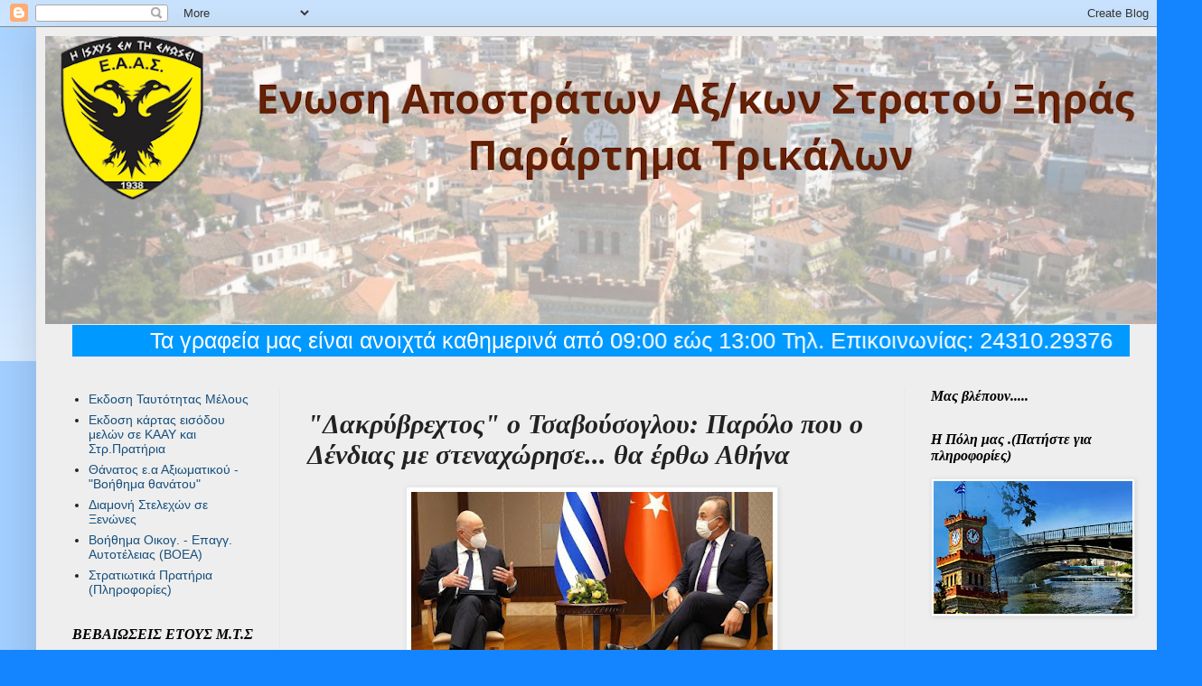

--- FILE ---
content_type: text/html; charset=UTF-8
request_url: https://eaastrikalon.blogspot.com/2021/04/blog-post_59.html
body_size: 27578
content:
<!DOCTYPE html>
<html class='v2' dir='ltr' xmlns='http://www.w3.org/1999/xhtml' xmlns:b='http://www.google.com/2005/gml/b' xmlns:data='http://www.google.com/2005/gml/data' xmlns:expr='http://www.google.com/2005/gml/expr'>
<!-- christmas gadget css by Dr-blogger -->
<link href="//dr-blogger.com/files/css/christmas-styles.css" rel="stylesheet" type="text/css">
<head>
<link href='https://www.blogger.com/static/v1/widgets/335934321-css_bundle_v2.css' rel='stylesheet' type='text/css'/>
<meta content='width=1100' name='viewport'/>
<meta content='text/html; charset=UTF-8' http-equiv='Content-Type'/>
<meta content='blogger' name='generator'/>
<link href='https://eaastrikalon.blogspot.com/favicon.ico' rel='icon' type='image/x-icon'/>
<link href='http://eaastrikalon.blogspot.com/2021/04/blog-post_59.html' rel='canonical'/>
<link rel="alternate" type="application/atom+xml" title="ΕΝΩΣΗ ΑΠΟΣΤΡΑΤΩΝ ΑΞΙΩΜΑΤΙΚΩΝ ΣΤΡΑΤΟΥ ΠΑΡΑΡΤΗΜΑ ΤΡΙΚΑΛΩΝ - Atom" href="https://eaastrikalon.blogspot.com/feeds/posts/default" />
<link rel="alternate" type="application/rss+xml" title="ΕΝΩΣΗ ΑΠΟΣΤΡΑΤΩΝ ΑΞΙΩΜΑΤΙΚΩΝ ΣΤΡΑΤΟΥ ΠΑΡΑΡΤΗΜΑ ΤΡΙΚΑΛΩΝ - RSS" href="https://eaastrikalon.blogspot.com/feeds/posts/default?alt=rss" />
<link rel="service.post" type="application/atom+xml" title="ΕΝΩΣΗ ΑΠΟΣΤΡΑΤΩΝ ΑΞΙΩΜΑΤΙΚΩΝ ΣΤΡΑΤΟΥ ΠΑΡΑΡΤΗΜΑ ΤΡΙΚΑΛΩΝ - Atom" href="https://www.blogger.com/feeds/2860881054290492963/posts/default" />

<link rel="alternate" type="application/atom+xml" title="ΕΝΩΣΗ ΑΠΟΣΤΡΑΤΩΝ ΑΞΙΩΜΑΤΙΚΩΝ ΣΤΡΑΤΟΥ ΠΑΡΑΡΤΗΜΑ ΤΡΙΚΑΛΩΝ - Atom" href="https://eaastrikalon.blogspot.com/feeds/5031212180517496488/comments/default" />
<!--Can't find substitution for tag [blog.ieCssRetrofitLinks]-->
<link href='https://blogger.googleusercontent.com/img/b/R29vZ2xl/AVvXsEj2gisVOwL42bTUArLVuvxJCjOVcAbei68fSrmG0p6s91VxE-q1VGGFw-YZ8DFFgIdThxRurol-RZoJmna8QyLGKjGVr3I5-kSYleBpNk78TC7uUuFokuxxabHsSh0_qQIKRos4-kZt9oQ/w400-h240/%25CE%25A4%25CF%2583%25CE%25B1%25CE%25B2%25CE%25BF%25CF%258D%25CF%2583%25CE%25BF%25CE%25B3%25CE%25BB%25CE%25BF%25CF%2585_0.jpg' rel='image_src'/>
<meta content='http://eaastrikalon.blogspot.com/2021/04/blog-post_59.html' property='og:url'/>
<meta content='&quot;Δακρύβρεχτος&quot; ο Τσαβούσογλου: Παρόλο που ο Δένδιας με στεναχώρησε... θα έρθω Αθήνα' property='og:title'/>
<meta content='  &quot;Ο Έλληνας υπουργός Εξωτερικών, Νίκος Δένδιας, είναι προσωπικός μου φίλος&quot;' property='og:description'/>
<meta content='https://blogger.googleusercontent.com/img/b/R29vZ2xl/AVvXsEj2gisVOwL42bTUArLVuvxJCjOVcAbei68fSrmG0p6s91VxE-q1VGGFw-YZ8DFFgIdThxRurol-RZoJmna8QyLGKjGVr3I5-kSYleBpNk78TC7uUuFokuxxabHsSh0_qQIKRos4-kZt9oQ/w1200-h630-p-k-no-nu/%25CE%25A4%25CF%2583%25CE%25B1%25CE%25B2%25CE%25BF%25CF%258D%25CF%2583%25CE%25BF%25CE%25B3%25CE%25BB%25CE%25BF%25CF%2585_0.jpg' property='og:image'/>
<title>ΕΝΩΣΗ ΑΠΟΣΤΡΑΤΩΝ ΑΞΙΩΜΑΤΙΚΩΝ ΣΤΡΑΤΟΥ ΠΑΡΑΡΤΗΜΑ ΤΡΙΚΑΛΩΝ: "Δακρύβρεχτος" ο Τσαβούσογλου: Παρόλο που ο Δένδιας με στεναχώρησε... θα έρθω Αθήνα</title>
<style id='page-skin-1' type='text/css'><!--
/*
-----------------------------------------------
Blogger Template Style
Name:     Simple
Designer: Blogger
URL:      www.blogger.com
----------------------------------------------- */
/* Content
----------------------------------------------- */
body {
font: normal normal 14px Arial, Tahoma, Helvetica, FreeSans, sans-serif;
color: #222222;
background: #1585ff none repeat scroll top left;
padding: 0 40px 40px 40px;
}
html body .region-inner {
min-width: 0;
max-width: 100%;
width: auto;
}
h2 {
font-size: 22px;
}
a:link {
text-decoration:none;
color: #17507d;
}
a:visited {
text-decoration:none;
color: #747474;
}
a:hover {
text-decoration:underline;
color: #1585ff;
}
.body-fauxcolumn-outer .fauxcolumn-inner {
background: transparent url(//www.blogblog.com/1kt/simple/body_gradient_tile_light.png) repeat scroll top left;
_background-image: none;
}
.body-fauxcolumn-outer .cap-top {
position: absolute;
z-index: 1;
height: 400px;
width: 100%;
}
.body-fauxcolumn-outer .cap-top .cap-left {
width: 100%;
background: transparent url(//www.blogblog.com/1kt/simple/gradients_light.png) repeat-x scroll top left;
_background-image: none;
}
.content-outer {
-moz-box-shadow: 0 0 40px rgba(0, 0, 0, .15);
-webkit-box-shadow: 0 0 5px rgba(0, 0, 0, .15);
-goog-ms-box-shadow: 0 0 10px #333333;
box-shadow: 0 0 40px rgba(0, 0, 0, .15);
margin-bottom: 1px;
}
.content-inner {
padding: 10px 10px;
}
.content-inner {
background-color: #EEEEEE;
}
/* Header
----------------------------------------------- */
.header-outer {
background: rgba(0,0,0,0) none repeat-x scroll 0 -400px;
_background-image: none;
}
.Header h1 {
font: normal normal 60px Arial, Tahoma, Helvetica, FreeSans, sans-serif;
color: #27698e;
text-shadow: -1px -1px 1px rgba(0, 0, 0, .2);
}
.Header h1 a {
color: #27698e;
}
.Header .description {
font-size: 140%;
color: #5a5a5a;
}
.header-inner .Header .titlewrapper {
padding: 22px 30px;
}
.header-inner .Header .descriptionwrapper {
padding: 0 30px;
}
/* Tabs
----------------------------------------------- */
.tabs-inner .section:first-child {
border-top: 1px solid #eeeeee;
}
.tabs-inner .section:first-child ul {
margin-top: -1px;
border-top: 1px solid #eeeeee;
border-left: 0 solid #eeeeee;
border-right: 0 solid #eeeeee;
}
.tabs-inner .widget ul {
background: #f0f0f0 url(//www.blogblog.com/1kt/simple/gradients_light.png) repeat-x scroll 0 -800px;
_background-image: none;
border-bottom: 1px solid #eeeeee;
margin-top: 0;
margin-left: -30px;
margin-right: -30px;
}
.tabs-inner .widget li a {
display: inline-block;
padding: .6em 1em;
font: italic bold 14px Arial, Tahoma, Helvetica, FreeSans, sans-serif;
color: #8a8a8a;
border-left: 1px solid #EEEEEE;
border-right: 1px solid #eeeeee;
}
.tabs-inner .widget li:first-child a {
border-left: none;
}
.tabs-inner .widget li.selected a, .tabs-inner .widget li a:hover {
color: #000000;
background-color: #e8e8e8;
text-decoration: none;
}
/* Columns
----------------------------------------------- */
.main-outer {
border-top: 0 solid #e8e8e8;
}
.fauxcolumn-left-outer .fauxcolumn-inner {
border-right: 1px solid #e8e8e8;
}
.fauxcolumn-right-outer .fauxcolumn-inner {
border-left: 1px solid #e8e8e8;
}
/* Headings
----------------------------------------------- */
div.widget > h2,
div.widget h2.title {
margin: 0 0 1em 0;
font: italic bold 16px Georgia, Utopia, 'Palatino Linotype', Palatino, serif;
color: #000000;
}
/* Widgets
----------------------------------------------- */
.widget .zippy {
color: #8a8a8a;
text-shadow: 2px 2px 1px rgba(0, 0, 0, .1);
}
.widget .popular-posts ul {
list-style: none;
}
/* Posts
----------------------------------------------- */
h2.date-header {
font: normal bold 11px Arial, Tahoma, Helvetica, FreeSans, sans-serif;
}
.date-header span {
background-color: rgba(0,0,0,0);
color: #222222;
padding: inherit;
letter-spacing: inherit;
margin: inherit;
}
.main-inner {
padding-top: 30px;
padding-bottom: 30px;
}
.main-inner .column-center-inner {
padding: 0 15px;
}
.main-inner .column-center-inner .section {
margin: 0 15px;
}
.post {
margin: 0 0 25px 0;
}
h3.post-title, .comments h4 {
font: italic bold 30px 'Times New Roman', Times, FreeSerif, serif;
margin: .75em 0 0;
}
.post-body {
font-size: 110%;
line-height: 1.4;
position: relative;
}
.post-body img, .post-body .tr-caption-container, .Profile img, .Image img,
.BlogList .item-thumbnail img {
padding: 2px;
background: #ffffff;
border: 1px solid #e8e8e8;
-moz-box-shadow: 1px 1px 5px rgba(0, 0, 0, .1);
-webkit-box-shadow: 1px 1px 5px rgba(0, 0, 0, .1);
box-shadow: 1px 1px 5px rgba(0, 0, 0, .1);
}
.post-body img, .post-body .tr-caption-container {
padding: 5px;
}
.post-body .tr-caption-container {
color: #222222;
}
.post-body .tr-caption-container img {
padding: 0;
background: transparent;
border: none;
-moz-box-shadow: 0 0 0 rgba(0, 0, 0, .1);
-webkit-box-shadow: 0 0 0 rgba(0, 0, 0, .1);
box-shadow: 0 0 0 rgba(0, 0, 0, .1);
}
.post-header {
margin: 0 0 1.5em;
line-height: 1.6;
font-size: 90%;
}
.post-footer {
margin: 20px -2px 0;
padding: 5px 10px;
color: #303030;
background-color: #f4f4f4;
border-bottom: 1px solid #e8e8e8;
line-height: 1.6;
font-size: 90%;
}
#comments .comment-author {
padding-top: 1.5em;
border-top: 1px solid #e8e8e8;
background-position: 0 1.5em;
}
#comments .comment-author:first-child {
padding-top: 0;
border-top: none;
}
.avatar-image-container {
margin: .2em 0 0;
}
#comments .avatar-image-container img {
border: 1px solid #e8e8e8;
}
/* Comments
----------------------------------------------- */
.comments .comments-content .icon.blog-author {
background-repeat: no-repeat;
background-image: url([data-uri]);
}
.comments .comments-content .loadmore a {
border-top: 1px solid #8a8a8a;
border-bottom: 1px solid #8a8a8a;
}
.comments .comment-thread.inline-thread {
background-color: #f4f4f4;
}
.comments .continue {
border-top: 2px solid #8a8a8a;
}
/* Accents
---------------------------------------------- */
.section-columns td.columns-cell {
border-left: 1px solid #e8e8e8;
}
.blog-pager {
background: transparent none no-repeat scroll top center;
}
.blog-pager-older-link, .home-link,
.blog-pager-newer-link {
background-color: #EEEEEE;
padding: 5px;
}
.footer-outer {
border-top: 0 dashed #bbbbbb;
}
/* Mobile
----------------------------------------------- */
body.mobile  {
background-size: auto;
}
.mobile .body-fauxcolumn-outer {
background: transparent none repeat scroll top left;
}
.mobile .body-fauxcolumn-outer .cap-top {
background-size: 100% auto;
}
.mobile .content-outer {
-webkit-box-shadow: 0 0 3px rgba(0, 0, 0, .15);
box-shadow: 0 0 3px rgba(0, 0, 0, .15);
}
.mobile .tabs-inner .widget ul {
margin-left: 0;
margin-right: 0;
}
.mobile .post {
margin: 0;
}
.mobile .main-inner .column-center-inner .section {
margin: 0;
}
.mobile .date-header span {
padding: 0.1em 10px;
margin: 0 -10px;
}
.mobile h3.post-title {
margin: 0;
}
.mobile .blog-pager {
background: transparent none no-repeat scroll top center;
}
.mobile .footer-outer {
border-top: none;
}
.mobile .main-inner, .mobile .footer-inner {
background-color: #EEEEEE;
}
.mobile-index-contents {
color: #222222;
}
.mobile-link-button {
background-color: #17507d;
}
.mobile-link-button a:link, .mobile-link-button a:visited {
color: #ffffff;
}
.mobile .tabs-inner .section:first-child {
border-top: none;
}
.mobile .tabs-inner .PageList .widget-content {
background-color: #e8e8e8;
color: #000000;
border-top: 1px solid #eeeeee;
border-bottom: 1px solid #eeeeee;
}
.mobile .tabs-inner .PageList .widget-content .pagelist-arrow {
border-left: 1px solid #eeeeee;
}

--></style>
<style id='template-skin-1' type='text/css'><!--
body {
min-width: 1250px;
}
.content-outer, .content-fauxcolumn-outer, .region-inner {
min-width: 1250px;
max-width: 1250px;
_width: 1250px;
}
.main-inner .columns {
padding-left: 260px;
padding-right: 280px;
}
.main-inner .fauxcolumn-center-outer {
left: 260px;
right: 280px;
/* IE6 does not respect left and right together */
_width: expression(this.parentNode.offsetWidth -
parseInt("260px") -
parseInt("280px") + 'px');
}
.main-inner .fauxcolumn-left-outer {
width: 260px;
}
.main-inner .fauxcolumn-right-outer {
width: 280px;
}
.main-inner .column-left-outer {
width: 260px;
right: 100%;
margin-left: -260px;
}
.main-inner .column-right-outer {
width: 280px;
margin-right: -280px;
}
#layout {
min-width: 0;
}
#layout .content-outer {
min-width: 0;
width: 800px;
}
#layout .region-inner {
min-width: 0;
width: auto;
}
--></style>
<link href='https://www.blogger.com/dyn-css/authorization.css?targetBlogID=2860881054290492963&amp;zx=598f45e6-8fdb-46a4-9f1e-cef3e1fb46d6' media='none' onload='if(media!=&#39;all&#39;)media=&#39;all&#39;' rel='stylesheet'/><noscript><link href='https://www.blogger.com/dyn-css/authorization.css?targetBlogID=2860881054290492963&amp;zx=598f45e6-8fdb-46a4-9f1e-cef3e1fb46d6' rel='stylesheet'/></noscript>
<meta name='google-adsense-platform-account' content='ca-host-pub-1556223355139109'/>
<meta name='google-adsense-platform-domain' content='blogspot.com'/>

</head>
<body class='loading variant-pale'>
<div class='navbar section' id='navbar' name='Navbar'><div class='widget Navbar' data-version='1' id='Navbar1'><script type="text/javascript">
    function setAttributeOnload(object, attribute, val) {
      if(window.addEventListener) {
        window.addEventListener('load',
          function(){ object[attribute] = val; }, false);
      } else {
        window.attachEvent('onload', function(){ object[attribute] = val; });
      }
    }
  </script>
<div id="navbar-iframe-container"></div>
<script type="text/javascript" src="https://apis.google.com/js/platform.js"></script>
<script type="text/javascript">
      gapi.load("gapi.iframes:gapi.iframes.style.bubble", function() {
        if (gapi.iframes && gapi.iframes.getContext) {
          gapi.iframes.getContext().openChild({
              url: 'https://www.blogger.com/navbar/2860881054290492963?po\x3d5031212180517496488\x26origin\x3dhttps://eaastrikalon.blogspot.com',
              where: document.getElementById("navbar-iframe-container"),
              id: "navbar-iframe"
          });
        }
      });
    </script><script type="text/javascript">
(function() {
var script = document.createElement('script');
script.type = 'text/javascript';
script.src = '//pagead2.googlesyndication.com/pagead/js/google_top_exp.js';
var head = document.getElementsByTagName('head')[0];
if (head) {
head.appendChild(script);
}})();
</script>
</div></div>
<div class='body-fauxcolumns'>
<div class='fauxcolumn-outer body-fauxcolumn-outer'>
<div class='cap-top'>
<div class='cap-left'></div>
<div class='cap-right'></div>
</div>
<div class='fauxborder-left'>
<div class='fauxborder-right'></div>
<div class='fauxcolumn-inner'>
</div>
</div>
<div class='cap-bottom'>
<div class='cap-left'></div>
<div class='cap-right'></div>
</div>
</div>
</div>
<div class='content'>
<div class='content-fauxcolumns'>
<div class='fauxcolumn-outer content-fauxcolumn-outer'>
<div class='cap-top'>
<div class='cap-left'></div>
<div class='cap-right'></div>
</div>
<div class='fauxborder-left'>
<div class='fauxborder-right'></div>
<div class='fauxcolumn-inner'>
</div>
</div>
<div class='cap-bottom'>
<div class='cap-left'></div>
<div class='cap-right'></div>
</div>
</div>
</div>
<div class='content-outer'>
<div class='content-cap-top cap-top'>
<div class='cap-left'></div>
<div class='cap-right'></div>
</div>
<div class='fauxborder-left content-fauxborder-left'>
<div class='fauxborder-right content-fauxborder-right'></div>
<div class='content-inner'>
<header>
<div class='header-outer'>
<div class='header-cap-top cap-top'>
<div class='cap-left'></div>
<div class='cap-right'></div>
</div>
<div class='fauxborder-left header-fauxborder-left'>
<div class='fauxborder-right header-fauxborder-right'></div>
<div class='region-inner header-inner'>
<div class='header section' id='header' name='Κεφαλίδα'><div class='widget Header' data-version='1' id='Header1'>
<div id='header-inner'>
<a href='https://eaastrikalon.blogspot.com/' style='display: block'>
<img alt='ΕΝΩΣΗ ΑΠΟΣΤΡΑΤΩΝ ΑΞΙΩΜΑΤΙΚΩΝ ΣΤΡΑΤΟΥ ΠΑΡΑΡΤΗΜΑ ΤΡΙΚΑΛΩΝ' height='319px; ' id='Header1_headerimg' src='https://blogger.googleusercontent.com/img/a/AVvXsEj_CxszL3huuGjg5Xzi6OILu72ybxLzRRwVMD-nOJyQ2kXv1FGeWHxoz0cgDEriM9Gpsph4uq8E913tLYRLJ2MZ2Mh9bmrMCnqSz4x8Xdu2Rfn6BxSpl_slTGm3Vh805TSSX0MVOsiYeA5wTv2vc_0Ppd6F0Bm3XlzsP9ADmj9F45Omx-QAYvoHcT1eGGA=s1230' style='display: block' width='1230px; '/>
</a>
</div>
</div></div>
</div>
</div>
<div class='header-cap-bottom cap-bottom'>
<div class='cap-left'></div>
<div class='cap-right'></div>
</div>
</div>
</header>
<div class='tabs-outer'>
<div class='tabs-cap-top cap-top'>
<div class='cap-left'></div>
<div class='cap-right'></div>
</div>
<div class='fauxborder-left tabs-fauxborder-left'>
<div class='fauxborder-right tabs-fauxborder-right'></div>
<div class='region-inner tabs-inner'>
<div class='tabs section' id='crosscol' name='Σε όλες τις στήλες'><div class='widget HTML' data-version='1' id='HTML1'>
<div class='widget-content'>
<marquee behavior="alternate" scrollamount="5" style="background:#0099FF; font-size:25px; color:#FFFFFF">Τα γραφεία μας είναι ανοιχτά καθημερινά από 09:00 εώς 13:00 Τηλ. Επικοινωνίας: 24310.29376</marquee>
</div>
<div class='clear'></div>
</div></div>
<div class='tabs no-items section' id='crosscol-overflow' name='Cross-Column 2'></div>
</div>
</div>
<div class='tabs-cap-bottom cap-bottom'>
<div class='cap-left'></div>
<div class='cap-right'></div>
</div>
</div>
<div class='main-outer'>
<div class='main-cap-top cap-top'>
<div class='cap-left'></div>
<div class='cap-right'></div>
</div>
<div class='fauxborder-left main-fauxborder-left'>
<div class='fauxborder-right main-fauxborder-right'></div>
<div class='region-inner main-inner'>
<div class='columns fauxcolumns'>
<div class='fauxcolumn-outer fauxcolumn-center-outer'>
<div class='cap-top'>
<div class='cap-left'></div>
<div class='cap-right'></div>
</div>
<div class='fauxborder-left'>
<div class='fauxborder-right'></div>
<div class='fauxcolumn-inner'>
</div>
</div>
<div class='cap-bottom'>
<div class='cap-left'></div>
<div class='cap-right'></div>
</div>
</div>
<div class='fauxcolumn-outer fauxcolumn-left-outer'>
<div class='cap-top'>
<div class='cap-left'></div>
<div class='cap-right'></div>
</div>
<div class='fauxborder-left'>
<div class='fauxborder-right'></div>
<div class='fauxcolumn-inner'>
</div>
</div>
<div class='cap-bottom'>
<div class='cap-left'></div>
<div class='cap-right'></div>
</div>
</div>
<div class='fauxcolumn-outer fauxcolumn-right-outer'>
<div class='cap-top'>
<div class='cap-left'></div>
<div class='cap-right'></div>
</div>
<div class='fauxborder-left'>
<div class='fauxborder-right'></div>
<div class='fauxcolumn-inner'>
</div>
</div>
<div class='cap-bottom'>
<div class='cap-left'></div>
<div class='cap-right'></div>
</div>
</div>
<!-- corrects IE6 width calculation -->
<div class='columns-inner'>
<div class='column-center-outer'>
<div class='column-center-inner'>
<div class='main section' id='main' name='Κύριος'><div class='widget Blog' data-version='1' id='Blog1'>
<div class='blog-posts hfeed'>

          <div class="date-outer">
        
<h2 class='date-header'><span>Τετάρτη 21 Απριλίου 2021</span></h2>

          <div class="date-posts">
        
<div class='post-outer'>
<div class='post hentry uncustomized-post-template' itemprop='blogPost' itemscope='itemscope' itemtype='http://schema.org/BlogPosting'>
<meta content='https://blogger.googleusercontent.com/img/b/R29vZ2xl/AVvXsEj2gisVOwL42bTUArLVuvxJCjOVcAbei68fSrmG0p6s91VxE-q1VGGFw-YZ8DFFgIdThxRurol-RZoJmna8QyLGKjGVr3I5-kSYleBpNk78TC7uUuFokuxxabHsSh0_qQIKRos4-kZt9oQ/w400-h240/%25CE%25A4%25CF%2583%25CE%25B1%25CE%25B2%25CE%25BF%25CF%258D%25CF%2583%25CE%25BF%25CE%25B3%25CE%25BB%25CE%25BF%25CF%2585_0.jpg' itemprop='image_url'/>
<meta content='2860881054290492963' itemprop='blogId'/>
<meta content='5031212180517496488' itemprop='postId'/>
<a name='5031212180517496488'></a>
<h3 class='post-title entry-title' itemprop='name'>
"Δακρύβρεχτος" ο Τσαβούσογλου: Παρόλο που ο Δένδιας με στεναχώρησε... θα έρθω Αθήνα
</h3>
<div class='post-header'>
<div class='post-header-line-1'></div>
</div>
<div class='post-body entry-content' id='post-body-5031212180517496488' itemprop='description articleBody'>
<p></p><div class="separator" style="clear: both; text-align: center;"><a href="https://blogger.googleusercontent.com/img/b/R29vZ2xl/AVvXsEj2gisVOwL42bTUArLVuvxJCjOVcAbei68fSrmG0p6s91VxE-q1VGGFw-YZ8DFFgIdThxRurol-RZoJmna8QyLGKjGVr3I5-kSYleBpNk78TC7uUuFokuxxabHsSh0_qQIKRos4-kZt9oQ/s1000/%25CE%25A4%25CF%2583%25CE%25B1%25CE%25B2%25CE%25BF%25CF%258D%25CF%2583%25CE%25BF%25CE%25B3%25CE%25BB%25CE%25BF%25CF%2585_0.jpg" imageanchor="1" style="margin-left: 1em; margin-right: 1em;"><img border="0" data-original-height="600" data-original-width="1000" height="240" src="https://blogger.googleusercontent.com/img/b/R29vZ2xl/AVvXsEj2gisVOwL42bTUArLVuvxJCjOVcAbei68fSrmG0p6s91VxE-q1VGGFw-YZ8DFFgIdThxRurol-RZoJmna8QyLGKjGVr3I5-kSYleBpNk78TC7uUuFokuxxabHsSh0_qQIKRos4-kZt9oQ/w400-h240/%25CE%25A4%25CF%2583%25CE%25B1%25CE%25B2%25CE%25BF%25CF%258D%25CF%2583%25CE%25BF%25CE%25B3%25CE%25BB%25CE%25BF%25CF%2585_0.jpg" width="400" /></a></div><!--[if gte mso 9]><xml>
 <w:WordDocument>
  <w:View>Normal</w:View>
  <w:Zoom>0</w:Zoom>
  <w:TrackMoves/>
  <w:TrackFormatting/>
  <w:PunctuationKerning/>
  <w:ValidateAgainstSchemas/>
  <w:SaveIfXMLInvalid>false</w:SaveIfXMLInvalid>
  <w:IgnoreMixedContent>false</w:IgnoreMixedContent>
  <w:AlwaysShowPlaceholderText>false</w:AlwaysShowPlaceholderText>
  <w:DoNotPromoteQF/>
  <w:LidThemeOther>EL</w:LidThemeOther>
  <w:LidThemeAsian>X-NONE</w:LidThemeAsian>
  <w:LidThemeComplexScript>X-NONE</w:LidThemeComplexScript>
  <w:Compatibility>
   <w:BreakWrappedTables/>
   <w:SnapToGridInCell/>
   <w:WrapTextWithPunct/>
   <w:UseAsianBreakRules/>
   <w:DontGrowAutofit/>
   <w:SplitPgBreakAndParaMark/>
   <w:DontVertAlignCellWithSp/>
   <w:DontBreakConstrainedForcedTables/>
   <w:DontVertAlignInTxbx/>
   <w:Word11KerningPairs/>
   <w:CachedColBalance/>
   <w:UseFELayout/>
  </w:Compatibility>
  <m:mathPr>
   <m:mathFont m:val="Cambria Math"/>
   <m:brkBin m:val="before"/>
   <m:brkBinSub m:val="--"/>
   <m:smallFrac m:val="off"/>
   <m:dispDef/>
   <m:lMargin m:val="0"/>
   <m:rMargin m:val="0"/>
   <m:defJc m:val="centerGroup"/>
   <m:wrapIndent m:val="1440"/>
   <m:intLim m:val="subSup"/>
   <m:naryLim m:val="undOvr"/>
  </m:mathPr></w:WordDocument>
</xml><![endif]--><!--[if gte mso 9]><xml>
 <w:LatentStyles DefLockedState="false" DefUnhideWhenUsed="true"
  DefSemiHidden="true" DefQFormat="false" DefPriority="99"
  LatentStyleCount="267">
  <w:LsdException Locked="false" Priority="0" SemiHidden="false"
   UnhideWhenUsed="false" QFormat="true" Name="Normal"/>
  <w:LsdException Locked="false" Priority="9" SemiHidden="false"
   UnhideWhenUsed="false" QFormat="true" Name="heading 1"/>
  <w:LsdException Locked="false" Priority="9" QFormat="true" Name="heading 2"/>
  <w:LsdException Locked="false" Priority="9" QFormat="true" Name="heading 3"/>
  <w:LsdException Locked="false" Priority="9" QFormat="true" Name="heading 4"/>
  <w:LsdException Locked="false" Priority="9" QFormat="true" Name="heading 5"/>
  <w:LsdException Locked="false" Priority="9" QFormat="true" Name="heading 6"/>
  <w:LsdException Locked="false" Priority="9" QFormat="true" Name="heading 7"/>
  <w:LsdException Locked="false" Priority="9" QFormat="true" Name="heading 8"/>
  <w:LsdException Locked="false" Priority="9" QFormat="true" Name="heading 9"/>
  <w:LsdException Locked="false" Priority="39" Name="toc 1"/>
  <w:LsdException Locked="false" Priority="39" Name="toc 2"/>
  <w:LsdException Locked="false" Priority="39" Name="toc 3"/>
  <w:LsdException Locked="false" Priority="39" Name="toc 4"/>
  <w:LsdException Locked="false" Priority="39" Name="toc 5"/>
  <w:LsdException Locked="false" Priority="39" Name="toc 6"/>
  <w:LsdException Locked="false" Priority="39" Name="toc 7"/>
  <w:LsdException Locked="false" Priority="39" Name="toc 8"/>
  <w:LsdException Locked="false" Priority="39" Name="toc 9"/>
  <w:LsdException Locked="false" Priority="35" QFormat="true" Name="caption"/>
  <w:LsdException Locked="false" Priority="10" SemiHidden="false"
   UnhideWhenUsed="false" QFormat="true" Name="Title"/>
  <w:LsdException Locked="false" Priority="1" Name="Default Paragraph Font"/>
  <w:LsdException Locked="false" Priority="11" SemiHidden="false"
   UnhideWhenUsed="false" QFormat="true" Name="Subtitle"/>
  <w:LsdException Locked="false" Priority="22" SemiHidden="false"
   UnhideWhenUsed="false" QFormat="true" Name="Strong"/>
  <w:LsdException Locked="false" Priority="20" SemiHidden="false"
   UnhideWhenUsed="false" QFormat="true" Name="Emphasis"/>
  <w:LsdException Locked="false" Priority="59" SemiHidden="false"
   UnhideWhenUsed="false" Name="Table Grid"/>
  <w:LsdException Locked="false" UnhideWhenUsed="false" Name="Placeholder Text"/>
  <w:LsdException Locked="false" Priority="1" SemiHidden="false"
   UnhideWhenUsed="false" QFormat="true" Name="No Spacing"/>
  <w:LsdException Locked="false" Priority="60" SemiHidden="false"
   UnhideWhenUsed="false" Name="Light Shading"/>
  <w:LsdException Locked="false" Priority="61" SemiHidden="false"
   UnhideWhenUsed="false" Name="Light List"/>
  <w:LsdException Locked="false" Priority="62" SemiHidden="false"
   UnhideWhenUsed="false" Name="Light Grid"/>
  <w:LsdException Locked="false" Priority="63" SemiHidden="false"
   UnhideWhenUsed="false" Name="Medium Shading 1"/>
  <w:LsdException Locked="false" Priority="64" SemiHidden="false"
   UnhideWhenUsed="false" Name="Medium Shading 2"/>
  <w:LsdException Locked="false" Priority="65" SemiHidden="false"
   UnhideWhenUsed="false" Name="Medium List 1"/>
  <w:LsdException Locked="false" Priority="66" SemiHidden="false"
   UnhideWhenUsed="false" Name="Medium List 2"/>
  <w:LsdException Locked="false" Priority="67" SemiHidden="false"
   UnhideWhenUsed="false" Name="Medium Grid 1"/>
  <w:LsdException Locked="false" Priority="68" SemiHidden="false"
   UnhideWhenUsed="false" Name="Medium Grid 2"/>
  <w:LsdException Locked="false" Priority="69" SemiHidden="false"
   UnhideWhenUsed="false" Name="Medium Grid 3"/>
  <w:LsdException Locked="false" Priority="70" SemiHidden="false"
   UnhideWhenUsed="false" Name="Dark List"/>
  <w:LsdException Locked="false" Priority="71" SemiHidden="false"
   UnhideWhenUsed="false" Name="Colorful Shading"/>
  <w:LsdException Locked="false" Priority="72" SemiHidden="false"
   UnhideWhenUsed="false" Name="Colorful List"/>
  <w:LsdException Locked="false" Priority="73" SemiHidden="false"
   UnhideWhenUsed="false" Name="Colorful Grid"/>
  <w:LsdException Locked="false" Priority="60" SemiHidden="false"
   UnhideWhenUsed="false" Name="Light Shading Accent 1"/>
  <w:LsdException Locked="false" Priority="61" SemiHidden="false"
   UnhideWhenUsed="false" Name="Light List Accent 1"/>
  <w:LsdException Locked="false" Priority="62" SemiHidden="false"
   UnhideWhenUsed="false" Name="Light Grid Accent 1"/>
  <w:LsdException Locked="false" Priority="63" SemiHidden="false"
   UnhideWhenUsed="false" Name="Medium Shading 1 Accent 1"/>
  <w:LsdException Locked="false" Priority="64" SemiHidden="false"
   UnhideWhenUsed="false" Name="Medium Shading 2 Accent 1"/>
  <w:LsdException Locked="false" Priority="65" SemiHidden="false"
   UnhideWhenUsed="false" Name="Medium List 1 Accent 1"/>
  <w:LsdException Locked="false" UnhideWhenUsed="false" Name="Revision"/>
  <w:LsdException Locked="false" Priority="34" SemiHidden="false"
   UnhideWhenUsed="false" QFormat="true" Name="List Paragraph"/>
  <w:LsdException Locked="false" Priority="29" SemiHidden="false"
   UnhideWhenUsed="false" QFormat="true" Name="Quote"/>
  <w:LsdException Locked="false" Priority="30" SemiHidden="false"
   UnhideWhenUsed="false" QFormat="true" Name="Intense Quote"/>
  <w:LsdException Locked="false" Priority="66" SemiHidden="false"
   UnhideWhenUsed="false" Name="Medium List 2 Accent 1"/>
  <w:LsdException Locked="false" Priority="67" SemiHidden="false"
   UnhideWhenUsed="false" Name="Medium Grid 1 Accent 1"/>
  <w:LsdException Locked="false" Priority="68" SemiHidden="false"
   UnhideWhenUsed="false" Name="Medium Grid 2 Accent 1"/>
  <w:LsdException Locked="false" Priority="69" SemiHidden="false"
   UnhideWhenUsed="false" Name="Medium Grid 3 Accent 1"/>
  <w:LsdException Locked="false" Priority="70" SemiHidden="false"
   UnhideWhenUsed="false" Name="Dark List Accent 1"/>
  <w:LsdException Locked="false" Priority="71" SemiHidden="false"
   UnhideWhenUsed="false" Name="Colorful Shading Accent 1"/>
  <w:LsdException Locked="false" Priority="72" SemiHidden="false"
   UnhideWhenUsed="false" Name="Colorful List Accent 1"/>
  <w:LsdException Locked="false" Priority="73" SemiHidden="false"
   UnhideWhenUsed="false" Name="Colorful Grid Accent 1"/>
  <w:LsdException Locked="false" Priority="60" SemiHidden="false"
   UnhideWhenUsed="false" Name="Light Shading Accent 2"/>
  <w:LsdException Locked="false" Priority="61" SemiHidden="false"
   UnhideWhenUsed="false" Name="Light List Accent 2"/>
  <w:LsdException Locked="false" Priority="62" SemiHidden="false"
   UnhideWhenUsed="false" Name="Light Grid Accent 2"/>
  <w:LsdException Locked="false" Priority="63" SemiHidden="false"
   UnhideWhenUsed="false" Name="Medium Shading 1 Accent 2"/>
  <w:LsdException Locked="false" Priority="64" SemiHidden="false"
   UnhideWhenUsed="false" Name="Medium Shading 2 Accent 2"/>
  <w:LsdException Locked="false" Priority="65" SemiHidden="false"
   UnhideWhenUsed="false" Name="Medium List 1 Accent 2"/>
  <w:LsdException Locked="false" Priority="66" SemiHidden="false"
   UnhideWhenUsed="false" Name="Medium List 2 Accent 2"/>
  <w:LsdException Locked="false" Priority="67" SemiHidden="false"
   UnhideWhenUsed="false" Name="Medium Grid 1 Accent 2"/>
  <w:LsdException Locked="false" Priority="68" SemiHidden="false"
   UnhideWhenUsed="false" Name="Medium Grid 2 Accent 2"/>
  <w:LsdException Locked="false" Priority="69" SemiHidden="false"
   UnhideWhenUsed="false" Name="Medium Grid 3 Accent 2"/>
  <w:LsdException Locked="false" Priority="70" SemiHidden="false"
   UnhideWhenUsed="false" Name="Dark List Accent 2"/>
  <w:LsdException Locked="false" Priority="71" SemiHidden="false"
   UnhideWhenUsed="false" Name="Colorful Shading Accent 2"/>
  <w:LsdException Locked="false" Priority="72" SemiHidden="false"
   UnhideWhenUsed="false" Name="Colorful List Accent 2"/>
  <w:LsdException Locked="false" Priority="73" SemiHidden="false"
   UnhideWhenUsed="false" Name="Colorful Grid Accent 2"/>
  <w:LsdException Locked="false" Priority="60" SemiHidden="false"
   UnhideWhenUsed="false" Name="Light Shading Accent 3"/>
  <w:LsdException Locked="false" Priority="61" SemiHidden="false"
   UnhideWhenUsed="false" Name="Light List Accent 3"/>
  <w:LsdException Locked="false" Priority="62" SemiHidden="false"
   UnhideWhenUsed="false" Name="Light Grid Accent 3"/>
  <w:LsdException Locked="false" Priority="63" SemiHidden="false"
   UnhideWhenUsed="false" Name="Medium Shading 1 Accent 3"/>
  <w:LsdException Locked="false" Priority="64" SemiHidden="false"
   UnhideWhenUsed="false" Name="Medium Shading 2 Accent 3"/>
  <w:LsdException Locked="false" Priority="65" SemiHidden="false"
   UnhideWhenUsed="false" Name="Medium List 1 Accent 3"/>
  <w:LsdException Locked="false" Priority="66" SemiHidden="false"
   UnhideWhenUsed="false" Name="Medium List 2 Accent 3"/>
  <w:LsdException Locked="false" Priority="67" SemiHidden="false"
   UnhideWhenUsed="false" Name="Medium Grid 1 Accent 3"/>
  <w:LsdException Locked="false" Priority="68" SemiHidden="false"
   UnhideWhenUsed="false" Name="Medium Grid 2 Accent 3"/>
  <w:LsdException Locked="false" Priority="69" SemiHidden="false"
   UnhideWhenUsed="false" Name="Medium Grid 3 Accent 3"/>
  <w:LsdException Locked="false" Priority="70" SemiHidden="false"
   UnhideWhenUsed="false" Name="Dark List Accent 3"/>
  <w:LsdException Locked="false" Priority="71" SemiHidden="false"
   UnhideWhenUsed="false" Name="Colorful Shading Accent 3"/>
  <w:LsdException Locked="false" Priority="72" SemiHidden="false"
   UnhideWhenUsed="false" Name="Colorful List Accent 3"/>
  <w:LsdException Locked="false" Priority="73" SemiHidden="false"
   UnhideWhenUsed="false" Name="Colorful Grid Accent 3"/>
  <w:LsdException Locked="false" Priority="60" SemiHidden="false"
   UnhideWhenUsed="false" Name="Light Shading Accent 4"/>
  <w:LsdException Locked="false" Priority="61" SemiHidden="false"
   UnhideWhenUsed="false" Name="Light List Accent 4"/>
  <w:LsdException Locked="false" Priority="62" SemiHidden="false"
   UnhideWhenUsed="false" Name="Light Grid Accent 4"/>
  <w:LsdException Locked="false" Priority="63" SemiHidden="false"
   UnhideWhenUsed="false" Name="Medium Shading 1 Accent 4"/>
  <w:LsdException Locked="false" Priority="64" SemiHidden="false"
   UnhideWhenUsed="false" Name="Medium Shading 2 Accent 4"/>
  <w:LsdException Locked="false" Priority="65" SemiHidden="false"
   UnhideWhenUsed="false" Name="Medium List 1 Accent 4"/>
  <w:LsdException Locked="false" Priority="66" SemiHidden="false"
   UnhideWhenUsed="false" Name="Medium List 2 Accent 4"/>
  <w:LsdException Locked="false" Priority="67" SemiHidden="false"
   UnhideWhenUsed="false" Name="Medium Grid 1 Accent 4"/>
  <w:LsdException Locked="false" Priority="68" SemiHidden="false"
   UnhideWhenUsed="false" Name="Medium Grid 2 Accent 4"/>
  <w:LsdException Locked="false" Priority="69" SemiHidden="false"
   UnhideWhenUsed="false" Name="Medium Grid 3 Accent 4"/>
  <w:LsdException Locked="false" Priority="70" SemiHidden="false"
   UnhideWhenUsed="false" Name="Dark List Accent 4"/>
  <w:LsdException Locked="false" Priority="71" SemiHidden="false"
   UnhideWhenUsed="false" Name="Colorful Shading Accent 4"/>
  <w:LsdException Locked="false" Priority="72" SemiHidden="false"
   UnhideWhenUsed="false" Name="Colorful List Accent 4"/>
  <w:LsdException Locked="false" Priority="73" SemiHidden="false"
   UnhideWhenUsed="false" Name="Colorful Grid Accent 4"/>
  <w:LsdException Locked="false" Priority="60" SemiHidden="false"
   UnhideWhenUsed="false" Name="Light Shading Accent 5"/>
  <w:LsdException Locked="false" Priority="61" SemiHidden="false"
   UnhideWhenUsed="false" Name="Light List Accent 5"/>
  <w:LsdException Locked="false" Priority="62" SemiHidden="false"
   UnhideWhenUsed="false" Name="Light Grid Accent 5"/>
  <w:LsdException Locked="false" Priority="63" SemiHidden="false"
   UnhideWhenUsed="false" Name="Medium Shading 1 Accent 5"/>
  <w:LsdException Locked="false" Priority="64" SemiHidden="false"
   UnhideWhenUsed="false" Name="Medium Shading 2 Accent 5"/>
  <w:LsdException Locked="false" Priority="65" SemiHidden="false"
   UnhideWhenUsed="false" Name="Medium List 1 Accent 5"/>
  <w:LsdException Locked="false" Priority="66" SemiHidden="false"
   UnhideWhenUsed="false" Name="Medium List 2 Accent 5"/>
  <w:LsdException Locked="false" Priority="67" SemiHidden="false"
   UnhideWhenUsed="false" Name="Medium Grid 1 Accent 5"/>
  <w:LsdException Locked="false" Priority="68" SemiHidden="false"
   UnhideWhenUsed="false" Name="Medium Grid 2 Accent 5"/>
  <w:LsdException Locked="false" Priority="69" SemiHidden="false"
   UnhideWhenUsed="false" Name="Medium Grid 3 Accent 5"/>
  <w:LsdException Locked="false" Priority="70" SemiHidden="false"
   UnhideWhenUsed="false" Name="Dark List Accent 5"/>
  <w:LsdException Locked="false" Priority="71" SemiHidden="false"
   UnhideWhenUsed="false" Name="Colorful Shading Accent 5"/>
  <w:LsdException Locked="false" Priority="72" SemiHidden="false"
   UnhideWhenUsed="false" Name="Colorful List Accent 5"/>
  <w:LsdException Locked="false" Priority="73" SemiHidden="false"
   UnhideWhenUsed="false" Name="Colorful Grid Accent 5"/>
  <w:LsdException Locked="false" Priority="60" SemiHidden="false"
   UnhideWhenUsed="false" Name="Light Shading Accent 6"/>
  <w:LsdException Locked="false" Priority="61" SemiHidden="false"
   UnhideWhenUsed="false" Name="Light List Accent 6"/>
  <w:LsdException Locked="false" Priority="62" SemiHidden="false"
   UnhideWhenUsed="false" Name="Light Grid Accent 6"/>
  <w:LsdException Locked="false" Priority="63" SemiHidden="false"
   UnhideWhenUsed="false" Name="Medium Shading 1 Accent 6"/>
  <w:LsdException Locked="false" Priority="64" SemiHidden="false"
   UnhideWhenUsed="false" Name="Medium Shading 2 Accent 6"/>
  <w:LsdException Locked="false" Priority="65" SemiHidden="false"
   UnhideWhenUsed="false" Name="Medium List 1 Accent 6"/>
  <w:LsdException Locked="false" Priority="66" SemiHidden="false"
   UnhideWhenUsed="false" Name="Medium List 2 Accent 6"/>
  <w:LsdException Locked="false" Priority="67" SemiHidden="false"
   UnhideWhenUsed="false" Name="Medium Grid 1 Accent 6"/>
  <w:LsdException Locked="false" Priority="68" SemiHidden="false"
   UnhideWhenUsed="false" Name="Medium Grid 2 Accent 6"/>
  <w:LsdException Locked="false" Priority="69" SemiHidden="false"
   UnhideWhenUsed="false" Name="Medium Grid 3 Accent 6"/>
  <w:LsdException Locked="false" Priority="70" SemiHidden="false"
   UnhideWhenUsed="false" Name="Dark List Accent 6"/>
  <w:LsdException Locked="false" Priority="71" SemiHidden="false"
   UnhideWhenUsed="false" Name="Colorful Shading Accent 6"/>
  <w:LsdException Locked="false" Priority="72" SemiHidden="false"
   UnhideWhenUsed="false" Name="Colorful List Accent 6"/>
  <w:LsdException Locked="false" Priority="73" SemiHidden="false"
   UnhideWhenUsed="false" Name="Colorful Grid Accent 6"/>
  <w:LsdException Locked="false" Priority="19" SemiHidden="false"
   UnhideWhenUsed="false" QFormat="true" Name="Subtle Emphasis"/>
  <w:LsdException Locked="false" Priority="21" SemiHidden="false"
   UnhideWhenUsed="false" QFormat="true" Name="Intense Emphasis"/>
  <w:LsdException Locked="false" Priority="31" SemiHidden="false"
   UnhideWhenUsed="false" QFormat="true" Name="Subtle Reference"/>
  <w:LsdException Locked="false" Priority="32" SemiHidden="false"
   UnhideWhenUsed="false" QFormat="true" Name="Intense Reference"/>
  <w:LsdException Locked="false" Priority="33" SemiHidden="false"
   UnhideWhenUsed="false" QFormat="true" Name="Book Title"/>
  <w:LsdException Locked="false" Priority="37" Name="Bibliography"/>
  <w:LsdException Locked="false" Priority="39" QFormat="true" Name="TOC Heading"/>
 </w:LatentStyles>
</xml><![endif]--><!--[if gte mso 10]>
<style>
 /* Style Definitions */
 table.MsoNormalTable
	{mso-style-name:"Κανονικός πίνακας";
	mso-tstyle-rowband-size:0;
	mso-tstyle-colband-size:0;
	mso-style-noshow:yes;
	mso-style-priority:99;
	mso-style-qformat:yes;
	mso-style-parent:"";
	mso-padding-alt:0cm 5.4pt 0cm 5.4pt;
	mso-para-margin-top:0cm;
	mso-para-margin-right:0cm;
	mso-para-margin-bottom:10.0pt;
	mso-para-margin-left:0cm;
	line-height:115%;
	mso-pagination:widow-orphan;
	font-size:11.0pt;
	font-family:"Calibri","sans-serif";
	mso-ascii-font-family:Calibri;
	mso-ascii-theme-font:minor-latin;
	mso-hansi-font-family:Calibri;
	mso-hansi-theme-font:minor-latin;}
</style>
<![endif]--><p></p><p>

</p><p class="MsoNormal" style="line-height: normal; margin-bottom: .0001pt; margin-bottom: 0cm; text-align: justify; text-justify: inter-ideograph;"><b style="mso-bidi-font-weight: normal;"><span style="color: red; font-family: &quot;Times New Roman&quot;,&quot;serif&quot;; font-size: 14.0pt; mso-fareast-font-family: &quot;Times New Roman&quot;;">"Ο Έλληνας υπουργός
Εξωτερικών, Νίκος Δένδιας, είναι προσωπικός μου φίλος"<span></span></span></b></p><a name="more"></a><p></p>

<p class="MsoNormal" style="line-height: normal; mso-margin-bottom-alt: auto; mso-margin-top-alt: auto; text-align: justify; text-justify: inter-ideograph;"><b style="mso-bidi-font-weight: normal;"><span style="font-family: &quot;Times New Roman&quot;,&quot;serif&quot;; font-size: 12.0pt; mso-fareast-font-family: &quot;Times New Roman&quot;;">Ο
Τσαβούσογλου, φανερά ενοχλημένος από την στάση του κ. Δένδια, ο οποίος απάντησε
σε όλες τις προκλήσεις του ομολόγου του, μιλώντας στο τουρκικό μέσο Haberturk
τόνισε μεταξύ άλλων ότι &#171;ο Έλληνας ΥΠΕΞ δεν συμπεριφέρθηκε έντιμα και δεν ήταν
ειλικρινής. Πριν από τη συνέντευξη τύπου η ελληνική πλευρά μας είχε πει ότι δεν
θα χρησιμοποιούσε κάποια φράση η οποία θα δημιουργούσε πρόβλημα. Με αυτή την
προσέγγιση όμως που επέδειξε η ελληνική πλευρά δεν θα είναι εύκολο να
προχωρήσουν πάρα πέρα οι σχέσεις. Εμείς παρόλα αυτά είμαστε έτοιμοι χωρίς
προϋποθέσεις να συζητήσουμε θέματα των οποίων οι λύσεις είναι πιο εύκολες&#187;.</span></b></p>

<p class="MsoNormal" style="line-height: normal; mso-margin-bottom-alt: auto; mso-margin-top-alt: auto; text-align: justify; text-justify: inter-ideograph;"><b style="mso-bidi-font-weight: normal;"><span style="font-family: &quot;Times New Roman&quot;,&quot;serif&quot;; font-size: 12.0pt; mso-fareast-font-family: &quot;Times New Roman&quot;;">&#171;Ο Έλληνας
υπουργός Εξωτερικών, Νίκος Δένδιας, είναι προσωπικός μου φίλος. Και συνεργάτης
μου επίσης. Δεν συμπεριφέρθηκαν ειλικρινά. Αυτό είναι που με στεναχώρησε.
Διαφορετικά, έχουμε απάντηση σε ό,τι λένε. Δεν φοβόμαστε&#187;, είπε.</span></b></p>

<p class="MsoNormal" style="line-height: normal; mso-margin-bottom-alt: auto; mso-margin-top-alt: auto; mso-outline-level: 3; text-align: justify; text-justify: inter-ideograph;"><b><span style="font-family: &quot;Times New Roman&quot;,&quot;serif&quot;; font-size: 13.5pt; mso-fareast-font-family: &quot;Times New Roman&quot;;">&#171;Ο Ερντογάν πάντα έτοιμος για
συνάντηση με τον Μητσοτάκη&#187;</span></b></p>

<p class="MsoNormal" style="line-height: normal; mso-margin-bottom-alt: auto; mso-margin-top-alt: auto; text-align: justify; text-justify: inter-ideograph;"><b style="mso-bidi-font-weight: normal;"><span style="font-family: &quot;Times New Roman&quot;,&quot;serif&quot;; font-size: 12.0pt; mso-fareast-font-family: &quot;Times New Roman&quot;;">Μάλιστα
αποκάλυψε ότι ο Νίκος Δένδιας θα τον προσκαλέσει στην Αθήνα. &#171;Συμφωνήσαμε σε
έναν οδικό χάρτη στη συνάντηση με τον πρόεδρό μας. Ο Δένδιας θα με προσκαλέσει
στην Αθήνα. Μετά τη συνάντησή μας, θα κανονίσουμε και συνάντηση του προέδρου με
τον Έλληνα πρωθυπουργό Μητσοτάκη. Θα αποφασίσουμε για αυτό αργότερα. Ο πρόεδρός
μας είπε: Είμαι πάντα έτοιμος να συναντηθώ με τον πρωθυπουργό Μητσοτάκη&#187;, σημείωσε.</span></b></p>

<p class="MsoNormal" style="line-height: normal; mso-margin-bottom-alt: auto; mso-margin-top-alt: auto; text-align: justify; text-justify: inter-ideograph;"><b style="mso-bidi-font-weight: normal;"><span style="font-family: &quot;Times New Roman&quot;,&quot;serif&quot;; font-size: 12.0pt; mso-fareast-font-family: &quot;Times New Roman&quot;;">Αναφερόμενος
στο Κυπριακό, ο Τσαβούσογλου είπε ότι &#171;επί 53 χρόνια συζητάμε για μια
ομοσπονδιακή λύση. Οι συζητήσεις δεν έχουν ευοδωθεί. Δεν βρέθηκε κάποια λύση.
Επομένως θα βάλουμε στο τραπέζι τη λύση των δύο κρατών&#187;.</span></b></p>

<p class="MsoNormal" style="text-align: justify; text-justify: inter-ideograph;"><b style="mso-bidi-font-weight: normal;"><span lang="EN-US" style="mso-ansi-language: EN-US;">PENTAPOSTAGMA</span></b></p>

<p><br />&nbsp;</p>
<div style='clear: both;'></div>
</div>
<div class='post-footer'>
<div class='post-footer-line post-footer-line-1'>
<span class='post-author vcard'>
Αναρτήθηκε από
<span class='fn' itemprop='author' itemscope='itemscope' itemtype='http://schema.org/Person'>
<meta content='https://www.blogger.com/profile/01626338841854755540' itemprop='url'/>
<a class='g-profile' href='https://www.blogger.com/profile/01626338841854755540' rel='author' title='author profile'>
<span itemprop='name'>eaastrikalon</span>
</a>
</span>
</span>
<span class='post-timestamp'>
στις
<meta content='http://eaastrikalon.blogspot.com/2021/04/blog-post_59.html' itemprop='url'/>
<a class='timestamp-link' href='https://eaastrikalon.blogspot.com/2021/04/blog-post_59.html' rel='bookmark' title='permanent link'><abbr class='published' itemprop='datePublished' title='2021-04-21T22:20:00+03:00'>10:20:00&#8239;μ.μ.</abbr></a>
</span>
<span class='post-comment-link'>
</span>
<span class='post-icons'>
<span class='item-control blog-admin pid-2091593215'>
<a href='https://www.blogger.com/post-edit.g?blogID=2860881054290492963&postID=5031212180517496488&from=pencil' title='Επεξεργασία ανάρτησης'>
<img alt='' class='icon-action' height='18' src='https://resources.blogblog.com/img/icon18_edit_allbkg.gif' width='18'/>
</a>
</span>
</span>
<div class='post-share-buttons goog-inline-block'>
<a class='goog-inline-block share-button sb-email' href='https://www.blogger.com/share-post.g?blogID=2860881054290492963&postID=5031212180517496488&target=email' target='_blank' title='Αποστολή με μήνυμα ηλεκτρονικού ταχυδρομείου
'><span class='share-button-link-text'>Αποστολή με μήνυμα ηλεκτρονικού ταχυδρομείου
</span></a><a class='goog-inline-block share-button sb-blog' href='https://www.blogger.com/share-post.g?blogID=2860881054290492963&postID=5031212180517496488&target=blog' onclick='window.open(this.href, "_blank", "height=270,width=475"); return false;' target='_blank' title='BlogThis!'><span class='share-button-link-text'>BlogThis!</span></a><a class='goog-inline-block share-button sb-twitter' href='https://www.blogger.com/share-post.g?blogID=2860881054290492963&postID=5031212180517496488&target=twitter' target='_blank' title='Κοινοποίηση στο X'><span class='share-button-link-text'>Κοινοποίηση στο X</span></a><a class='goog-inline-block share-button sb-facebook' href='https://www.blogger.com/share-post.g?blogID=2860881054290492963&postID=5031212180517496488&target=facebook' onclick='window.open(this.href, "_blank", "height=430,width=640"); return false;' target='_blank' title='Μοιραστείτε το στο Facebook'><span class='share-button-link-text'>Μοιραστείτε το στο Facebook</span></a><a class='goog-inline-block share-button sb-pinterest' href='https://www.blogger.com/share-post.g?blogID=2860881054290492963&postID=5031212180517496488&target=pinterest' target='_blank' title='Κοινοποίηση στο Pinterest'><span class='share-button-link-text'>Κοινοποίηση στο Pinterest</span></a>
</div>
</div>
<div class='post-footer-line post-footer-line-2'>
<span class='post-labels'>
</span>
</div>
<div class='post-footer-line post-footer-line-3'>
<span class='post-location'>
</span>
</div>
</div>
</div>
<div class='comments' id='comments'>
<a name='comments'></a>
<h4>Δεν υπάρχουν σχόλια:</h4>
<div id='Blog1_comments-block-wrapper'>
<dl class='avatar-comment-indent' id='comments-block'>
</dl>
</div>
<p class='comment-footer'>
<div class='comment-form'>
<a name='comment-form'></a>
<h4 id='comment-post-message'>Δημοσίευση σχολίου</h4>
<p>
</p>
<a href='https://www.blogger.com/comment/frame/2860881054290492963?po=5031212180517496488&hl=el&saa=85391&origin=https://eaastrikalon.blogspot.com' id='comment-editor-src'></a>
<iframe allowtransparency='true' class='blogger-iframe-colorize blogger-comment-from-post' frameborder='0' height='410px' id='comment-editor' name='comment-editor' src='' width='100%'></iframe>
<script src='https://www.blogger.com/static/v1/jsbin/2830521187-comment_from_post_iframe.js' type='text/javascript'></script>
<script type='text/javascript'>
      BLOG_CMT_createIframe('https://www.blogger.com/rpc_relay.html');
    </script>
</div>
</p>
</div>
</div>

        </div></div>
      
</div>
<div class='blog-pager' id='blog-pager'>
<span id='blog-pager-newer-link'>
<a class='blog-pager-newer-link' href='https://eaastrikalon.blogspot.com/2021/04/blog-post_22.html' id='Blog1_blog-pager-newer-link' title='Νεότερη ανάρτηση'>Νεότερη ανάρτηση</a>
</span>
<span id='blog-pager-older-link'>
<a class='blog-pager-older-link' href='https://eaastrikalon.blogspot.com/2021/04/blog-post_21.html' id='Blog1_blog-pager-older-link' title='Παλαιότερη Ανάρτηση'>Παλαιότερη Ανάρτηση</a>
</span>
<a class='home-link' href='https://eaastrikalon.blogspot.com/'>Αρχική σελίδα</a>
</div>
<div class='clear'></div>
<div class='post-feeds'>
<div class='feed-links'>
Εγγραφή σε:
<a class='feed-link' href='https://eaastrikalon.blogspot.com/feeds/5031212180517496488/comments/default' target='_blank' type='application/atom+xml'>Σχόλια ανάρτησης (Atom)</a>
</div>
</div>
</div></div>
</div>
</div>
<div class='column-left-outer'>
<div class='column-left-inner'>
<aside>
<div class='sidebar section' id='sidebar-left-1'><div class='widget PageList' data-version='1' id='PageList2'>
<h2>Σελίδες</h2>
<div class='widget-content'>
<ul>
<li>
<a href='https://www.eaas.gr/aitisi-ekdosis-tautotitas'>Εκδοση Ταυτότητας Μέλους </a>
</li>
<li>
<a href='http://eaastrikalon.blogspot.gr/2015/02/blog-post.html#more'>Εκδοση κάρτας εισόδου μελών  σε ΚΑΑΥ και Στρ.Πρατήρια </a>
</li>
<li>
<a href='https://www.eaas.gr/sites/default/files/MnimonioApostratoy/%CE%9F%CE%94%CE%97%CE%93%CE%99%CE%95%CE%A3%20%CE%A3%CE%A4%CE%97%20%CE%A0%CE%95%CE%A1%CE%99%CE%A0%CE%A4%CE%A9%CE%A3%CE%97%20%CE%98%CE%91%CE%9D%CE%91%CE%A4%CE%9F%CE%A5%20%CE%91%CE%A0%CE%9F%CE%A3%CE%A4%CE%A1%CE%91%CE%A4%CE%9F%CE%A5%20%CE%91%CE%9E%CE%99%CE%A9%CE%9C%CE%91%CE%A4%CE%99%CE%9A%CE%9F%CE%A5.pdf'>Θάνατος ε.α Αξιωματικού - "Βοήθημα θανάτου"</a>
</li>
<li>
<a href='http://army.gr/sites/default/files/20180712_20171027_xenones.pdf'>Διαμονή Στελεχών σε Ξενώνες</a>
</li>
<li>
<a href='https://mts.army.gr/voithima-oikog-epang-aftoteleias/'>Βοήθημα Οικογ. - Επαγγ. Αυτοτέλειας (ΒΟΕΑ)</a>
</li>
<li>
<a href='http://army.gr/el/themata-prosopikoy/monimoi/pratiria'>Στρατιωτικά Πρατήρια (Πληροφορίες)</a>
</li>
</ul>
<div class='clear'></div>
</div>
</div><div class='widget Image' data-version='1' id='Image8'>
<h2>ΒΕΒΑΙΩΣΕΙΣ ΕΤΟΥΣ Μ.Τ.Σ</h2>
<div class='widget-content'>
<a href='https://www.idika.org.gr/FORB_TEADY/Default.aspx'>
<img alt='ΒΕΒΑΙΩΣΕΙΣ ΕΤΟΥΣ Μ.Τ.Σ' height='117' id='Image8_img' src='https://blogger.googleusercontent.com/img/b/R29vZ2xl/AVvXsEheZmgUTkSA3nNmNAJtPpFQGnfkTj-ZkTaFvm1h3UxWRK2fgBWPj_zAPNXtDhZcXci2Tbt9ZtBGeV2Vtd7lctFJPmzUZ2U6DWoQRfMLN_7k59a8QAMpxyQcFfQWe340DuFvn5xWkKdmHwWU/s1600-r/Hdika_mts01.jpg' width='200'/>
</a>
<br/>
</div>
<div class='clear'></div>
</div><div class='widget Image' data-version='1' id='Image3'>
<h2>Ετήσιες &amp; Μηνιαίες  Βεβαιώσεις ΕΚΟΕΜΣ - Μ.Τ.Σ</h2>
<div class='widget-content'>
<a href='https://bebeosis.army.gr/index.php?action=en_apostrateia'>
<img alt='Ετήσιες &amp; Μηνιαίες  Βεβαιώσεις ΕΚΟΕΜΣ - Μ.Τ.Σ' height='113' id='Image3_img' src='https://blogger.googleusercontent.com/img/b/R29vZ2xl/AVvXsEjtAbLlFVgImKcQbWbtAb7LdirIxGpFi2-ROFi6hHn7zpyMAuytnq3VQsSFLYhAbYMFV7y1WaFeWqZSntpSYJ7bJtcPQU_7IfVZRQuoOF0CKvpWUszKzyngwcbAEPunq8RbC9iFm-fpvIg/s1600/vevaioseis_ekoems_new3_cropped_460_259.jpg' width='200'/>
</a>
<br/>
</div>
<div class='clear'></div>
</div><div class='widget Image' data-version='1' id='Image10'>
<h2>B.O.E.A ΤΕΚΝΩΝ</h2>
<div class='widget-content'>
<a href='https://mts.army.gr/voithima-oikog-epang-aftoteleias/'>
<img alt='B.O.E.A ΤΕΚΝΩΝ' height='150' id='Image10_img' src='https://blogger.googleusercontent.com/img/b/R29vZ2xl/AVvXsEgtLHaZJoh1sEyotzg0RDh_CkHLI8A48C24v9m27PIpmELPE210OiHfvvdLnyVY7ENonBfB008J1cmRco1A0s2wxlsddRw-SLpqPD9JOYub8yYKt1-4l3F7LIG0Kf7a93PkZX-FnRCa0og/s200-r/BOEA.jpg' width='200'/>
</a>
<br/>
</div>
<div class='clear'></div>
</div><div class='widget PageList' data-version='1' id='PageList1'>
<h2>Χρήσιμες Σελίδες</h2>
<div class='widget-content'>
<ul>
<li>
<a href='http://www.mod.mil.gr/mod/el'>Υπουργείο Εθνικής Άμυνας</a>
</li>
<li>
<a href='https://mts.army.gr/'>Μετοχικό Ταμείο Στρατού</a>
</li>
<li>
<a href='http://www.army.gr/'>Γενικό Επιτελείο Στρατού</a>
</li>
<li>
<a href='http://www.geetha.mil.gr/el/'>Γενικό Επιτελείο Εθνικής Άμυνας</a>
</li>
<li>
<a href='http://www.eaas.gr/'>Ένωση Αποστράτων Αξκων Στρατού</a>
</li>
</ul>
<div class='clear'></div>
</div>
</div><div class='widget BlogArchive' data-version='1' id='BlogArchive1'>
<h2>Αρχειοθήκη ιστολογίου</h2>
<div class='widget-content'>
<div id='ArchiveList'>
<div id='BlogArchive1_ArchiveList'>
<ul class='hierarchy'>
<li class='archivedate collapsed'>
<a class='toggle' href='javascript:void(0)'>
<span class='zippy'>

        &#9658;&#160;
      
</span>
</a>
<a class='post-count-link' href='https://eaastrikalon.blogspot.com/2025/'>
2025
</a>
<span class='post-count' dir='ltr'>(1)</span>
<ul class='hierarchy'>
<li class='archivedate collapsed'>
<a class='toggle' href='javascript:void(0)'>
<span class='zippy'>

        &#9658;&#160;
      
</span>
</a>
<a class='post-count-link' href='https://eaastrikalon.blogspot.com/2025/08/'>
Αυγούστου
</a>
<span class='post-count' dir='ltr'>(1)</span>
</li>
</ul>
</li>
</ul>
<ul class='hierarchy'>
<li class='archivedate collapsed'>
<a class='toggle' href='javascript:void(0)'>
<span class='zippy'>

        &#9658;&#160;
      
</span>
</a>
<a class='post-count-link' href='https://eaastrikalon.blogspot.com/2024/'>
2024
</a>
<span class='post-count' dir='ltr'>(15)</span>
<ul class='hierarchy'>
<li class='archivedate collapsed'>
<a class='toggle' href='javascript:void(0)'>
<span class='zippy'>

        &#9658;&#160;
      
</span>
</a>
<a class='post-count-link' href='https://eaastrikalon.blogspot.com/2024/09/'>
Σεπτεμβρίου
</a>
<span class='post-count' dir='ltr'>(1)</span>
</li>
</ul>
<ul class='hierarchy'>
<li class='archivedate collapsed'>
<a class='toggle' href='javascript:void(0)'>
<span class='zippy'>

        &#9658;&#160;
      
</span>
</a>
<a class='post-count-link' href='https://eaastrikalon.blogspot.com/2024/07/'>
Ιουλίου
</a>
<span class='post-count' dir='ltr'>(1)</span>
</li>
</ul>
<ul class='hierarchy'>
<li class='archivedate collapsed'>
<a class='toggle' href='javascript:void(0)'>
<span class='zippy'>

        &#9658;&#160;
      
</span>
</a>
<a class='post-count-link' href='https://eaastrikalon.blogspot.com/2024/06/'>
Ιουνίου
</a>
<span class='post-count' dir='ltr'>(2)</span>
</li>
</ul>
<ul class='hierarchy'>
<li class='archivedate collapsed'>
<a class='toggle' href='javascript:void(0)'>
<span class='zippy'>

        &#9658;&#160;
      
</span>
</a>
<a class='post-count-link' href='https://eaastrikalon.blogspot.com/2024/04/'>
Απριλίου
</a>
<span class='post-count' dir='ltr'>(2)</span>
</li>
</ul>
<ul class='hierarchy'>
<li class='archivedate collapsed'>
<a class='toggle' href='javascript:void(0)'>
<span class='zippy'>

        &#9658;&#160;
      
</span>
</a>
<a class='post-count-link' href='https://eaastrikalon.blogspot.com/2024/03/'>
Μαρτίου
</a>
<span class='post-count' dir='ltr'>(3)</span>
</li>
</ul>
<ul class='hierarchy'>
<li class='archivedate collapsed'>
<a class='toggle' href='javascript:void(0)'>
<span class='zippy'>

        &#9658;&#160;
      
</span>
</a>
<a class='post-count-link' href='https://eaastrikalon.blogspot.com/2024/02/'>
Φεβρουαρίου
</a>
<span class='post-count' dir='ltr'>(5)</span>
</li>
</ul>
<ul class='hierarchy'>
<li class='archivedate collapsed'>
<a class='toggle' href='javascript:void(0)'>
<span class='zippy'>

        &#9658;&#160;
      
</span>
</a>
<a class='post-count-link' href='https://eaastrikalon.blogspot.com/2024/01/'>
Ιανουαρίου
</a>
<span class='post-count' dir='ltr'>(1)</span>
</li>
</ul>
</li>
</ul>
<ul class='hierarchy'>
<li class='archivedate collapsed'>
<a class='toggle' href='javascript:void(0)'>
<span class='zippy'>

        &#9658;&#160;
      
</span>
</a>
<a class='post-count-link' href='https://eaastrikalon.blogspot.com/2023/'>
2023
</a>
<span class='post-count' dir='ltr'>(345)</span>
<ul class='hierarchy'>
<li class='archivedate collapsed'>
<a class='toggle' href='javascript:void(0)'>
<span class='zippy'>

        &#9658;&#160;
      
</span>
</a>
<a class='post-count-link' href='https://eaastrikalon.blogspot.com/2023/12/'>
Δεκεμβρίου
</a>
<span class='post-count' dir='ltr'>(6)</span>
</li>
</ul>
<ul class='hierarchy'>
<li class='archivedate collapsed'>
<a class='toggle' href='javascript:void(0)'>
<span class='zippy'>

        &#9658;&#160;
      
</span>
</a>
<a class='post-count-link' href='https://eaastrikalon.blogspot.com/2023/09/'>
Σεπτεμβρίου
</a>
<span class='post-count' dir='ltr'>(3)</span>
</li>
</ul>
<ul class='hierarchy'>
<li class='archivedate collapsed'>
<a class='toggle' href='javascript:void(0)'>
<span class='zippy'>

        &#9658;&#160;
      
</span>
</a>
<a class='post-count-link' href='https://eaastrikalon.blogspot.com/2023/08/'>
Αυγούστου
</a>
<span class='post-count' dir='ltr'>(5)</span>
</li>
</ul>
<ul class='hierarchy'>
<li class='archivedate collapsed'>
<a class='toggle' href='javascript:void(0)'>
<span class='zippy'>

        &#9658;&#160;
      
</span>
</a>
<a class='post-count-link' href='https://eaastrikalon.blogspot.com/2023/07/'>
Ιουλίου
</a>
<span class='post-count' dir='ltr'>(2)</span>
</li>
</ul>
<ul class='hierarchy'>
<li class='archivedate collapsed'>
<a class='toggle' href='javascript:void(0)'>
<span class='zippy'>

        &#9658;&#160;
      
</span>
</a>
<a class='post-count-link' href='https://eaastrikalon.blogspot.com/2023/06/'>
Ιουνίου
</a>
<span class='post-count' dir='ltr'>(38)</span>
</li>
</ul>
<ul class='hierarchy'>
<li class='archivedate collapsed'>
<a class='toggle' href='javascript:void(0)'>
<span class='zippy'>

        &#9658;&#160;
      
</span>
</a>
<a class='post-count-link' href='https://eaastrikalon.blogspot.com/2023/05/'>
Μαΐου
</a>
<span class='post-count' dir='ltr'>(61)</span>
</li>
</ul>
<ul class='hierarchy'>
<li class='archivedate collapsed'>
<a class='toggle' href='javascript:void(0)'>
<span class='zippy'>

        &#9658;&#160;
      
</span>
</a>
<a class='post-count-link' href='https://eaastrikalon.blogspot.com/2023/04/'>
Απριλίου
</a>
<span class='post-count' dir='ltr'>(32)</span>
</li>
</ul>
<ul class='hierarchy'>
<li class='archivedate collapsed'>
<a class='toggle' href='javascript:void(0)'>
<span class='zippy'>

        &#9658;&#160;
      
</span>
</a>
<a class='post-count-link' href='https://eaastrikalon.blogspot.com/2023/03/'>
Μαρτίου
</a>
<span class='post-count' dir='ltr'>(45)</span>
</li>
</ul>
<ul class='hierarchy'>
<li class='archivedate collapsed'>
<a class='toggle' href='javascript:void(0)'>
<span class='zippy'>

        &#9658;&#160;
      
</span>
</a>
<a class='post-count-link' href='https://eaastrikalon.blogspot.com/2023/02/'>
Φεβρουαρίου
</a>
<span class='post-count' dir='ltr'>(79)</span>
</li>
</ul>
<ul class='hierarchy'>
<li class='archivedate collapsed'>
<a class='toggle' href='javascript:void(0)'>
<span class='zippy'>

        &#9658;&#160;
      
</span>
</a>
<a class='post-count-link' href='https://eaastrikalon.blogspot.com/2023/01/'>
Ιανουαρίου
</a>
<span class='post-count' dir='ltr'>(74)</span>
</li>
</ul>
</li>
</ul>
<ul class='hierarchy'>
<li class='archivedate collapsed'>
<a class='toggle' href='javascript:void(0)'>
<span class='zippy'>

        &#9658;&#160;
      
</span>
</a>
<a class='post-count-link' href='https://eaastrikalon.blogspot.com/2022/'>
2022
</a>
<span class='post-count' dir='ltr'>(954)</span>
<ul class='hierarchy'>
<li class='archivedate collapsed'>
<a class='toggle' href='javascript:void(0)'>
<span class='zippy'>

        &#9658;&#160;
      
</span>
</a>
<a class='post-count-link' href='https://eaastrikalon.blogspot.com/2022/12/'>
Δεκεμβρίου
</a>
<span class='post-count' dir='ltr'>(90)</span>
</li>
</ul>
<ul class='hierarchy'>
<li class='archivedate collapsed'>
<a class='toggle' href='javascript:void(0)'>
<span class='zippy'>

        &#9658;&#160;
      
</span>
</a>
<a class='post-count-link' href='https://eaastrikalon.blogspot.com/2022/11/'>
Νοεμβρίου
</a>
<span class='post-count' dir='ltr'>(75)</span>
</li>
</ul>
<ul class='hierarchy'>
<li class='archivedate collapsed'>
<a class='toggle' href='javascript:void(0)'>
<span class='zippy'>

        &#9658;&#160;
      
</span>
</a>
<a class='post-count-link' href='https://eaastrikalon.blogspot.com/2022/10/'>
Οκτωβρίου
</a>
<span class='post-count' dir='ltr'>(94)</span>
</li>
</ul>
<ul class='hierarchy'>
<li class='archivedate collapsed'>
<a class='toggle' href='javascript:void(0)'>
<span class='zippy'>

        &#9658;&#160;
      
</span>
</a>
<a class='post-count-link' href='https://eaastrikalon.blogspot.com/2022/09/'>
Σεπτεμβρίου
</a>
<span class='post-count' dir='ltr'>(66)</span>
</li>
</ul>
<ul class='hierarchy'>
<li class='archivedate collapsed'>
<a class='toggle' href='javascript:void(0)'>
<span class='zippy'>

        &#9658;&#160;
      
</span>
</a>
<a class='post-count-link' href='https://eaastrikalon.blogspot.com/2022/08/'>
Αυγούστου
</a>
<span class='post-count' dir='ltr'>(48)</span>
</li>
</ul>
<ul class='hierarchy'>
<li class='archivedate collapsed'>
<a class='toggle' href='javascript:void(0)'>
<span class='zippy'>

        &#9658;&#160;
      
</span>
</a>
<a class='post-count-link' href='https://eaastrikalon.blogspot.com/2022/07/'>
Ιουλίου
</a>
<span class='post-count' dir='ltr'>(35)</span>
</li>
</ul>
<ul class='hierarchy'>
<li class='archivedate collapsed'>
<a class='toggle' href='javascript:void(0)'>
<span class='zippy'>

        &#9658;&#160;
      
</span>
</a>
<a class='post-count-link' href='https://eaastrikalon.blogspot.com/2022/06/'>
Ιουνίου
</a>
<span class='post-count' dir='ltr'>(76)</span>
</li>
</ul>
<ul class='hierarchy'>
<li class='archivedate collapsed'>
<a class='toggle' href='javascript:void(0)'>
<span class='zippy'>

        &#9658;&#160;
      
</span>
</a>
<a class='post-count-link' href='https://eaastrikalon.blogspot.com/2022/05/'>
Μαΐου
</a>
<span class='post-count' dir='ltr'>(86)</span>
</li>
</ul>
<ul class='hierarchy'>
<li class='archivedate collapsed'>
<a class='toggle' href='javascript:void(0)'>
<span class='zippy'>

        &#9658;&#160;
      
</span>
</a>
<a class='post-count-link' href='https://eaastrikalon.blogspot.com/2022/04/'>
Απριλίου
</a>
<span class='post-count' dir='ltr'>(83)</span>
</li>
</ul>
<ul class='hierarchy'>
<li class='archivedate collapsed'>
<a class='toggle' href='javascript:void(0)'>
<span class='zippy'>

        &#9658;&#160;
      
</span>
</a>
<a class='post-count-link' href='https://eaastrikalon.blogspot.com/2022/03/'>
Μαρτίου
</a>
<span class='post-count' dir='ltr'>(98)</span>
</li>
</ul>
<ul class='hierarchy'>
<li class='archivedate collapsed'>
<a class='toggle' href='javascript:void(0)'>
<span class='zippy'>

        &#9658;&#160;
      
</span>
</a>
<a class='post-count-link' href='https://eaastrikalon.blogspot.com/2022/02/'>
Φεβρουαρίου
</a>
<span class='post-count' dir='ltr'>(99)</span>
</li>
</ul>
<ul class='hierarchy'>
<li class='archivedate collapsed'>
<a class='toggle' href='javascript:void(0)'>
<span class='zippy'>

        &#9658;&#160;
      
</span>
</a>
<a class='post-count-link' href='https://eaastrikalon.blogspot.com/2022/01/'>
Ιανουαρίου
</a>
<span class='post-count' dir='ltr'>(104)</span>
</li>
</ul>
</li>
</ul>
<ul class='hierarchy'>
<li class='archivedate expanded'>
<a class='toggle' href='javascript:void(0)'>
<span class='zippy toggle-open'>

        &#9660;&#160;
      
</span>
</a>
<a class='post-count-link' href='https://eaastrikalon.blogspot.com/2021/'>
2021
</a>
<span class='post-count' dir='ltr'>(736)</span>
<ul class='hierarchy'>
<li class='archivedate collapsed'>
<a class='toggle' href='javascript:void(0)'>
<span class='zippy'>

        &#9658;&#160;
      
</span>
</a>
<a class='post-count-link' href='https://eaastrikalon.blogspot.com/2021/12/'>
Δεκεμβρίου
</a>
<span class='post-count' dir='ltr'>(66)</span>
</li>
</ul>
<ul class='hierarchy'>
<li class='archivedate collapsed'>
<a class='toggle' href='javascript:void(0)'>
<span class='zippy'>

        &#9658;&#160;
      
</span>
</a>
<a class='post-count-link' href='https://eaastrikalon.blogspot.com/2021/11/'>
Νοεμβρίου
</a>
<span class='post-count' dir='ltr'>(70)</span>
</li>
</ul>
<ul class='hierarchy'>
<li class='archivedate collapsed'>
<a class='toggle' href='javascript:void(0)'>
<span class='zippy'>

        &#9658;&#160;
      
</span>
</a>
<a class='post-count-link' href='https://eaastrikalon.blogspot.com/2021/10/'>
Οκτωβρίου
</a>
<span class='post-count' dir='ltr'>(82)</span>
</li>
</ul>
<ul class='hierarchy'>
<li class='archivedate collapsed'>
<a class='toggle' href='javascript:void(0)'>
<span class='zippy'>

        &#9658;&#160;
      
</span>
</a>
<a class='post-count-link' href='https://eaastrikalon.blogspot.com/2021/09/'>
Σεπτεμβρίου
</a>
<span class='post-count' dir='ltr'>(51)</span>
</li>
</ul>
<ul class='hierarchy'>
<li class='archivedate collapsed'>
<a class='toggle' href='javascript:void(0)'>
<span class='zippy'>

        &#9658;&#160;
      
</span>
</a>
<a class='post-count-link' href='https://eaastrikalon.blogspot.com/2021/08/'>
Αυγούστου
</a>
<span class='post-count' dir='ltr'>(37)</span>
</li>
</ul>
<ul class='hierarchy'>
<li class='archivedate collapsed'>
<a class='toggle' href='javascript:void(0)'>
<span class='zippy'>

        &#9658;&#160;
      
</span>
</a>
<a class='post-count-link' href='https://eaastrikalon.blogspot.com/2021/07/'>
Ιουλίου
</a>
<span class='post-count' dir='ltr'>(30)</span>
</li>
</ul>
<ul class='hierarchy'>
<li class='archivedate collapsed'>
<a class='toggle' href='javascript:void(0)'>
<span class='zippy'>

        &#9658;&#160;
      
</span>
</a>
<a class='post-count-link' href='https://eaastrikalon.blogspot.com/2021/06/'>
Ιουνίου
</a>
<span class='post-count' dir='ltr'>(75)</span>
</li>
</ul>
<ul class='hierarchy'>
<li class='archivedate collapsed'>
<a class='toggle' href='javascript:void(0)'>
<span class='zippy'>

        &#9658;&#160;
      
</span>
</a>
<a class='post-count-link' href='https://eaastrikalon.blogspot.com/2021/05/'>
Μαΐου
</a>
<span class='post-count' dir='ltr'>(56)</span>
</li>
</ul>
<ul class='hierarchy'>
<li class='archivedate expanded'>
<a class='toggle' href='javascript:void(0)'>
<span class='zippy toggle-open'>

        &#9660;&#160;
      
</span>
</a>
<a class='post-count-link' href='https://eaastrikalon.blogspot.com/2021/04/'>
Απριλίου
</a>
<span class='post-count' dir='ltr'>(72)</span>
<ul class='posts'>
<li><a href='https://eaastrikalon.blogspot.com/2021/04/blog-post_85.html'>Ε Υ Χ Ε Σ        Π Α Σ Χ Α</a></li>
<li><a href='https://eaastrikalon.blogspot.com/2021/04/200-1821.html'>ΠΑ.ΣΥ.Β.Α.-200 ἔτη ἀπὸ τὴν ἔναρξη τοῦ Ἀγῶνος . Βορ...</a></li>
<li><a href='https://eaastrikalon.blogspot.com/2021/04/blog-post_95.html'>&#39;&#39;Άκυρο&#39;&#39; τουρκικών τραπεζών: &#39;&#39;Δεν χρηματοδοτούμε...</a></li>
<li><a href='https://eaastrikalon.blogspot.com/2021/04/blog-post_27.html'>Γαλλική επιχείρηση εξάλειψης τζιχαντιστών-Τούρκων ...</a></li>
<li><a href='https://eaastrikalon.blogspot.com/2021/04/532-459.html'>Τουρκία: 532 συλλήψεις &#171;γκιουλενιστών&#187; - Οι 459 εν...</a></li>
<li><a href='https://eaastrikalon.blogspot.com/2021/04/blog-post_25.html'>Κίνηση-ματ Χαφτάρ: Κατεβαίνει υποψήφιος πρόεδρος σ...</a></li>
<li><a href='https://eaastrikalon.blogspot.com/2021/04/blog-post_77.html'>Απόστολος Αρσάκης: Να αγαπάτε την Ελλάδα από μακριά</a></li>
<li><a href='https://eaastrikalon.blogspot.com/2021/04/blog-post_41.html'>Άγκυρα: &#171;Αν ο Μπάιντεν αναγνωρίσει την Γενοκτονία ...</a></li>
<li><a href='https://eaastrikalon.blogspot.com/2021/04/blog-post_24.html'>Γενοκτονία Αρμενίων: Η φρικιαστική εξόντωση ενός λ...</a></li>
<li><a href='https://eaastrikalon.blogspot.com/2021/04/o.html'>Πατριάρχης Γρηγόριος Ε&#8217;: O απαγχονισμός και η επισ...</a></li>
<li><a href='https://eaastrikalon.blogspot.com/2021/04/blog-post_23.html'>Ο Τουρκικός λαός &quot;γυρίζει την πλάτη&quot; στον Ερντογάν...</a></li>
<li><a href='https://eaastrikalon.blogspot.com/2021/04/blog-post_98.html'>Ο λόγος του Σπύρου Μήλιου κατά την μεταφορά των οσ...</a></li>
<li><a href='https://eaastrikalon.blogspot.com/2021/04/blog-post_22.html'>ΑΝΑΚΟΙΝΩΣΗ  της Ε. Α . Α . Σ .</a></li>
<li><a href='https://eaastrikalon.blogspot.com/2021/04/blog-post_59.html'>&quot;Δακρύβρεχτος&quot; ο Τσαβούσογλου: Παρόλο που ο Δένδια...</a></li>
<li><a href='https://eaastrikalon.blogspot.com/2021/04/blog-post_21.html'>&#39;&#39;Χαστούκι&#39;&#39; στην Τουρκία από την Καλαβρία: Η &#39;&#39;Με...</a></li>
<li><a href='https://eaastrikalon.blogspot.com/2021/04/2016.html'>Νέα ρήξη στις σχέσεις ΗΠΑ και Τουρκίας: Η Άγκυρα έ...</a></li>
<li><a href='https://eaastrikalon.blogspot.com/2021/04/blog-post_0.html'>ΠΑ.ΣΥ.Β.Α. - Άλλο Αλβανοί και άλλο Αρβανίτες</a></li>
<li><a href='https://eaastrikalon.blogspot.com/2021/04/blog-post_44.html'>Τουρκία: Ο πρέσβης της Σουηδίας κλήθηκε στο υπουργ...</a></li>
<li><a href='https://eaastrikalon.blogspot.com/2021/04/blog-post_61.html'>Ελληνοκαναδικό Κογκρέσο: Μπράβο στον Δένδια που &#8220;α...</a></li>
<li><a href='https://eaastrikalon.blogspot.com/2021/04/blog-post_90.html'>ΑΝΟΙΚΤΗ ΕΠΙΣΤΟΛΗ ΤΟΥ ΣΥΛΛΟΓΟΥ ΚΩΝΣΤΑΝΤΙΝΟΥΠΟΛΙΤΩΝ</a></li>
<li><a href='https://eaastrikalon.blogspot.com/2021/04/blog-post_20.html'>Στη Σαουδική Αραβία Δένδιας&#8211; Παναγιωτόπουλος: Η συ...</a></li>
<li><a href='https://eaastrikalon.blogspot.com/2021/04/128.html'>Με αφίσες εναντίον του Ερντογάν η Κωνσταντινούπολη...</a></li>
<li><a href='https://eaastrikalon.blogspot.com/2021/04/4000.html'>Λόρδος Βύρων: &quot;Στο φως&quot; επιταγή 4.000 λιρών που πρ...</a></li>
<li><a href='https://eaastrikalon.blogspot.com/2021/04/blog-post_45.html'>&#8216;Ώρα για αλλαγή στάσης έναντι της Τουρκίας&#8221;</a></li>
<li><a href='https://eaastrikalon.blogspot.com/2021/04/1821_18.html'>Στεφανής: Ευθύνη όλων να φανούμε αντάξιοι συνεχιστ...</a></li>
<li><a href='https://eaastrikalon.blogspot.com/2021/04/blog-post_71.html'>Η ολλανδική σκληρότητα στην Κορυτσά και η διακήρυξ...</a></li>
<li><a href='https://eaastrikalon.blogspot.com/2021/04/blog-post_63.html'>ΣΤΗΝ ΑΓΚΥΡΑ ΧΘΕΣ ΥΠΗΡΞΕ ΕΛΛΑΔΑ</a></li>
<li><a href='https://eaastrikalon.blogspot.com/2021/04/blog-post_75.html'>Άρχισαν τα όργανα από τα τουρκικά ΜΜΕ- &quot;Η Ελλάδα α...</a></li>
<li><a href='https://eaastrikalon.blogspot.com/2021/04/blog-post_18.html'>Η δίκη του Κολοκοτρώνη</a></li>
<li><a href='https://eaastrikalon.blogspot.com/2021/04/blog-post_16.html'>&#171;Σκύλιασαν&#187; τα τουρκικά ΜΜΕ με τον Δένδια που έκαν...</a></li>
<li><a href='https://eaastrikalon.blogspot.com/2021/04/blog-post_87.html'>Συναγερμός! Πέντε ελληνικά νησιά κινδυνεύουν να εξ...</a></li>
<li><a href='https://eaastrikalon.blogspot.com/2021/04/blog-post_15.html'>ΤΟΥΡΚΑΛΑ ΔΗΜΟΣΙΟΓΡΑΦΟΣ -ΣΥΓΓΡΑΦΕΑΣ : &#171;Ο ΑΤΑΤΟΥΡΚ Ε...</a></li>
<li><a href='https://eaastrikalon.blogspot.com/2021/04/9.html'>Το 9% των σημερινών κατοίκων της Τουρκίας έχουν πρ...</a></li>
<li><a href='https://eaastrikalon.blogspot.com/2021/04/blog-post_52.html'>Ρωσική &#39;&#39;ρουκέτα&#39;&#39; κατά Τουρκίας: &#39;&#39;Πως θα σας φαι...</a></li>
<li><a href='https://eaastrikalon.blogspot.com/2021/04/video_12.html'>Μπράβο ρε λεβέντες :&quot;Τη Υπερμάχω&quot; μέσα στην Αγιά Σ...</a></li>
<li><a href='https://eaastrikalon.blogspot.com/2021/04/blog-post_55.html'>Τσούνης: Τελέσθηκε με στρατιωτικές τιμές η κηδεία ...</a></li>
<li><a href='https://eaastrikalon.blogspot.com/2021/04/blog-post_56.html'>Στην Ουρουγουάη λατρεύουν τον ελληνικό πολιτισμό..</a></li>
<li><a href='https://eaastrikalon.blogspot.com/2021/04/blog-post_58.html'>ΠΑ.ΣΥ.Β.Α.- Ὁ ἔντονος ἀλβανικὸς φιλοτουρκισμός ὁδη...</a></li>
<li><a href='https://eaastrikalon.blogspot.com/2021/04/blog-post_11.html'>Κάνε δική σου, αναγνώστη, την κραυγή</a></li>
<li><a href='https://eaastrikalon.blogspot.com/2021/04/blog-post_43.html'>Άγιος Γρηγόριος Ε&#39;: Ο Ιερομάρτυς και Εθνομάρτυς Πα...</a></li>
<li><a href='https://eaastrikalon.blogspot.com/2021/04/blog-post_10.html'>ΠΑ.ΣΥ.Β.Α.-ΘΕΛΕΙ ΑΡΕΤΗ ΚΑΙ ΤΟΛΜΗ Η ΕΛΕΥΘΕΡΙΑ</a></li>
<li><a href='https://eaastrikalon.blogspot.com/2021/04/1821.html'>Ο άξιος Ιερέας&#8230; Τιμή και μνημόσυνο στους Ήρωες της...</a></li>
<li><a href='https://eaastrikalon.blogspot.com/2021/04/blog-post_69.html'>Καραμανλής κατά Σημίτη: &#8220;Αναγνώρισες δικαιώματα τη...</a></li>
<li><a href='https://eaastrikalon.blogspot.com/2021/04/blog-post_82.html'>Πεινάνε στα κατεχόμενα! Διαμαρτυρία έξι συνδικάτων...</a></li>
<li><a href='https://eaastrikalon.blogspot.com/2021/04/blog-post_8.html'>Τα Γερμανικά ΜΜΕ επαναφέρουν το θέμα των επανορθώσ...</a></li>
<li><a href='https://eaastrikalon.blogspot.com/2021/04/1820.html'>Αφροδίτη της Μήλου: Σαν σήμερα το 1820 ήρθε ξανά σ...</a></li>
<li><a href='https://eaastrikalon.blogspot.com/2021/04/blog-post_66.html'>Βασιλική Κονταξή: Η Ελληνίδα σύζυγος του Αλή πασά</a></li>
<li><a href='https://eaastrikalon.blogspot.com/2021/04/blog-post_47.html'>Αν βρίσκονταν οι Ευρωπαίοι δέκα μόνο χρόνια κάτω α...</a></li>
<li><a href='https://eaastrikalon.blogspot.com/2021/04/blog-post_57.html'>&#39;&#39;Σήμα&#39;&#39; Ντεμιρτάς σε Κούρδους: &#39;&#39;Ξεσηκωθείτε&#39;&#39;</a></li>
<li><a href='https://eaastrikalon.blogspot.com/2021/04/blog-post_91.html'>Δημήτριος Δούλης, ο στρατιωτικός από τη Νίβιτσα πο...</a></li>
<li><a href='https://eaastrikalon.blogspot.com/2021/04/blog-post_6.html'>Ο Μπερνς &#171;ξεσκεπάζει&#187; τον Σημίτη και τις εγκληματι...</a></li>
<li><a href='https://eaastrikalon.blogspot.com/2021/04/6-1941.html'>6η Απριλίου 1941 - Η γερμανική επίθεση κατά της Ελ...</a></li>
<li><a href='https://eaastrikalon.blogspot.com/2021/04/blog-post_13.html'>Όταν ο Ταγός γίνεται &#8230;.άγος</a></li>
<li><a href='https://eaastrikalon.blogspot.com/2021/04/blog-post_60.html'>Τι είναι η Συνθήκη του Μοντρέ και τι προβλέπει</a></li>
<li><a href='https://eaastrikalon.blogspot.com/2021/04/blog-post_5.html'>Ολοκληρώθηκε επιτυχώς η υποβρύχια ηλεκτρική διασύν...</a></li>
<li><a href='https://eaastrikalon.blogspot.com/2021/04/blog-post_12.html'>Εσωτερικός αναβρασμός στην Τουρκία - Ξεκινά διώξει...</a></li>
<li><a href='https://eaastrikalon.blogspot.com/2021/04/103.html'>ΧΑΟΣ ΠΡΟΚΑΛΕΙ ΣΤΗΝ ΤΟΥΡΚΙΑ Η ΑΝΟΙΧΤΗ ΠΑΡΕΜΒΑΣΗ ΤΩΝ...</a></li>
<li><a href='https://eaastrikalon.blogspot.com/2021/04/state-department.html'>&#171;Καταπέλτης&#187; η Έκθεση του State Department για την...</a></li>
<li><a href='https://eaastrikalon.blogspot.com/2021/04/blog-post_35.html'>Οι Ισραηλινοί &#39;&#39;κατακεραυνώνουν&#39;&#39; την Τουρκία: &#39;&#39;Φ...</a></li>
<li><a href='https://eaastrikalon.blogspot.com/2021/04/blog-post_19.html'>&#8220;Οι Ευέλπιδες δεν είναι σκουπιδιαραίοι&#8230;&#8221;! Ποιος το...</a></li>
<li><a href='https://eaastrikalon.blogspot.com/2021/04/blog-post_4.html'>Είμαστε όλοι Έλληνες</a></li>
<li><a href='https://eaastrikalon.blogspot.com/2021/04/3-video.html'>Μπαλταδώρος: Συγκίνηση και ανατριχίλα για τα 3 χρό...</a></li>
<li><a href='https://eaastrikalon.blogspot.com/2021/04/video.html'>Ο ρόλος του &#171;Τυφώνα&#187;! Ταξιδεύει και καθαρίζει τις ...</a></li>
<li><a href='https://eaastrikalon.blogspot.com/2021/04/blog-post_26.html'>Η αλβανική αστυνομία κατέσχεσε οπλοστάσιο όπλων, π...</a></li>
<li><a href='https://eaastrikalon.blogspot.com/2021/04/blog-post_3.html'>ΥΠΕΞ Τουρκίας: &quot;Η ΕΟΚΑ είναι μια τρομοκρατική οργά...</a></li>
<li><a href='https://eaastrikalon.blogspot.com/2021/04/1-1955.html'>Την 1 Απριλίου 1955 ξεκίνησε ο Απελευθερωτικός Αγώ...</a></li>
<li><a href='https://eaastrikalon.blogspot.com/2021/04/200.html'>Συγχαρητήρια της Μολδαβής Προέδρου στην ΠτΔ για τα...</a></li>
<li><a href='https://eaastrikalon.blogspot.com/2021/04/blog-post_40.html'>Μάικλ Ρούμπιν: Έχει έρθει η στιγμή κάποιος να μιλή...</a></li>
<li><a href='https://eaastrikalon.blogspot.com/2021/04/blog-post_1.html'>Ήταν ένα μικρό καράβι, ήταν ένα μικρό καράβι... πο...</a></li>
<li><a href='https://eaastrikalon.blogspot.com/2021/04/60-2021.html'>Πάνω από 60 μαχητικά, πέντε ξένων χωρών, στον &#171;Ηνί...</a></li>
<li><a href='https://eaastrikalon.blogspot.com/2021/04/hdp.html'>Τουρκία: Ξεκινά η διαδικασία για τη διάλυση του HD...</a></li>
<li><a href='https://eaastrikalon.blogspot.com/2021/04/blog-post.html'>Οι αποφάσεις του Εθνικού Συμβουλίου της Τουρκίας σ...</a></li>
</ul>
</li>
</ul>
<ul class='hierarchy'>
<li class='archivedate collapsed'>
<a class='toggle' href='javascript:void(0)'>
<span class='zippy'>

        &#9658;&#160;
      
</span>
</a>
<a class='post-count-link' href='https://eaastrikalon.blogspot.com/2021/03/'>
Μαρτίου
</a>
<span class='post-count' dir='ltr'>(87)</span>
</li>
</ul>
<ul class='hierarchy'>
<li class='archivedate collapsed'>
<a class='toggle' href='javascript:void(0)'>
<span class='zippy'>

        &#9658;&#160;
      
</span>
</a>
<a class='post-count-link' href='https://eaastrikalon.blogspot.com/2021/02/'>
Φεβρουαρίου
</a>
<span class='post-count' dir='ltr'>(58)</span>
</li>
</ul>
<ul class='hierarchy'>
<li class='archivedate collapsed'>
<a class='toggle' href='javascript:void(0)'>
<span class='zippy'>

        &#9658;&#160;
      
</span>
</a>
<a class='post-count-link' href='https://eaastrikalon.blogspot.com/2021/01/'>
Ιανουαρίου
</a>
<span class='post-count' dir='ltr'>(52)</span>
</li>
</ul>
</li>
</ul>
<ul class='hierarchy'>
<li class='archivedate collapsed'>
<a class='toggle' href='javascript:void(0)'>
<span class='zippy'>

        &#9658;&#160;
      
</span>
</a>
<a class='post-count-link' href='https://eaastrikalon.blogspot.com/2020/'>
2020
</a>
<span class='post-count' dir='ltr'>(910)</span>
<ul class='hierarchy'>
<li class='archivedate collapsed'>
<a class='toggle' href='javascript:void(0)'>
<span class='zippy'>

        &#9658;&#160;
      
</span>
</a>
<a class='post-count-link' href='https://eaastrikalon.blogspot.com/2020/12/'>
Δεκεμβρίου
</a>
<span class='post-count' dir='ltr'>(60)</span>
</li>
</ul>
<ul class='hierarchy'>
<li class='archivedate collapsed'>
<a class='toggle' href='javascript:void(0)'>
<span class='zippy'>

        &#9658;&#160;
      
</span>
</a>
<a class='post-count-link' href='https://eaastrikalon.blogspot.com/2020/11/'>
Νοεμβρίου
</a>
<span class='post-count' dir='ltr'>(49)</span>
</li>
</ul>
<ul class='hierarchy'>
<li class='archivedate collapsed'>
<a class='toggle' href='javascript:void(0)'>
<span class='zippy'>

        &#9658;&#160;
      
</span>
</a>
<a class='post-count-link' href='https://eaastrikalon.blogspot.com/2020/10/'>
Οκτωβρίου
</a>
<span class='post-count' dir='ltr'>(93)</span>
</li>
</ul>
<ul class='hierarchy'>
<li class='archivedate collapsed'>
<a class='toggle' href='javascript:void(0)'>
<span class='zippy'>

        &#9658;&#160;
      
</span>
</a>
<a class='post-count-link' href='https://eaastrikalon.blogspot.com/2020/09/'>
Σεπτεμβρίου
</a>
<span class='post-count' dir='ltr'>(58)</span>
</li>
</ul>
<ul class='hierarchy'>
<li class='archivedate collapsed'>
<a class='toggle' href='javascript:void(0)'>
<span class='zippy'>

        &#9658;&#160;
      
</span>
</a>
<a class='post-count-link' href='https://eaastrikalon.blogspot.com/2020/08/'>
Αυγούστου
</a>
<span class='post-count' dir='ltr'>(86)</span>
</li>
</ul>
<ul class='hierarchy'>
<li class='archivedate collapsed'>
<a class='toggle' href='javascript:void(0)'>
<span class='zippy'>

        &#9658;&#160;
      
</span>
</a>
<a class='post-count-link' href='https://eaastrikalon.blogspot.com/2020/07/'>
Ιουλίου
</a>
<span class='post-count' dir='ltr'>(83)</span>
</li>
</ul>
<ul class='hierarchy'>
<li class='archivedate collapsed'>
<a class='toggle' href='javascript:void(0)'>
<span class='zippy'>

        &#9658;&#160;
      
</span>
</a>
<a class='post-count-link' href='https://eaastrikalon.blogspot.com/2020/06/'>
Ιουνίου
</a>
<span class='post-count' dir='ltr'>(93)</span>
</li>
</ul>
<ul class='hierarchy'>
<li class='archivedate collapsed'>
<a class='toggle' href='javascript:void(0)'>
<span class='zippy'>

        &#9658;&#160;
      
</span>
</a>
<a class='post-count-link' href='https://eaastrikalon.blogspot.com/2020/05/'>
Μαΐου
</a>
<span class='post-count' dir='ltr'>(80)</span>
</li>
</ul>
<ul class='hierarchy'>
<li class='archivedate collapsed'>
<a class='toggle' href='javascript:void(0)'>
<span class='zippy'>

        &#9658;&#160;
      
</span>
</a>
<a class='post-count-link' href='https://eaastrikalon.blogspot.com/2020/04/'>
Απριλίου
</a>
<span class='post-count' dir='ltr'>(84)</span>
</li>
</ul>
<ul class='hierarchy'>
<li class='archivedate collapsed'>
<a class='toggle' href='javascript:void(0)'>
<span class='zippy'>

        &#9658;&#160;
      
</span>
</a>
<a class='post-count-link' href='https://eaastrikalon.blogspot.com/2020/03/'>
Μαρτίου
</a>
<span class='post-count' dir='ltr'>(71)</span>
</li>
</ul>
<ul class='hierarchy'>
<li class='archivedate collapsed'>
<a class='toggle' href='javascript:void(0)'>
<span class='zippy'>

        &#9658;&#160;
      
</span>
</a>
<a class='post-count-link' href='https://eaastrikalon.blogspot.com/2020/02/'>
Φεβρουαρίου
</a>
<span class='post-count' dir='ltr'>(68)</span>
</li>
</ul>
<ul class='hierarchy'>
<li class='archivedate collapsed'>
<a class='toggle' href='javascript:void(0)'>
<span class='zippy'>

        &#9658;&#160;
      
</span>
</a>
<a class='post-count-link' href='https://eaastrikalon.blogspot.com/2020/01/'>
Ιανουαρίου
</a>
<span class='post-count' dir='ltr'>(85)</span>
</li>
</ul>
</li>
</ul>
<ul class='hierarchy'>
<li class='archivedate collapsed'>
<a class='toggle' href='javascript:void(0)'>
<span class='zippy'>

        &#9658;&#160;
      
</span>
</a>
<a class='post-count-link' href='https://eaastrikalon.blogspot.com/2019/'>
2019
</a>
<span class='post-count' dir='ltr'>(1391)</span>
<ul class='hierarchy'>
<li class='archivedate collapsed'>
<a class='toggle' href='javascript:void(0)'>
<span class='zippy'>

        &#9658;&#160;
      
</span>
</a>
<a class='post-count-link' href='https://eaastrikalon.blogspot.com/2019/12/'>
Δεκεμβρίου
</a>
<span class='post-count' dir='ltr'>(116)</span>
</li>
</ul>
<ul class='hierarchy'>
<li class='archivedate collapsed'>
<a class='toggle' href='javascript:void(0)'>
<span class='zippy'>

        &#9658;&#160;
      
</span>
</a>
<a class='post-count-link' href='https://eaastrikalon.blogspot.com/2019/11/'>
Νοεμβρίου
</a>
<span class='post-count' dir='ltr'>(115)</span>
</li>
</ul>
<ul class='hierarchy'>
<li class='archivedate collapsed'>
<a class='toggle' href='javascript:void(0)'>
<span class='zippy'>

        &#9658;&#160;
      
</span>
</a>
<a class='post-count-link' href='https://eaastrikalon.blogspot.com/2019/10/'>
Οκτωβρίου
</a>
<span class='post-count' dir='ltr'>(150)</span>
</li>
</ul>
<ul class='hierarchy'>
<li class='archivedate collapsed'>
<a class='toggle' href='javascript:void(0)'>
<span class='zippy'>

        &#9658;&#160;
      
</span>
</a>
<a class='post-count-link' href='https://eaastrikalon.blogspot.com/2019/09/'>
Σεπτεμβρίου
</a>
<span class='post-count' dir='ltr'>(125)</span>
</li>
</ul>
<ul class='hierarchy'>
<li class='archivedate collapsed'>
<a class='toggle' href='javascript:void(0)'>
<span class='zippy'>

        &#9658;&#160;
      
</span>
</a>
<a class='post-count-link' href='https://eaastrikalon.blogspot.com/2019/08/'>
Αυγούστου
</a>
<span class='post-count' dir='ltr'>(75)</span>
</li>
</ul>
<ul class='hierarchy'>
<li class='archivedate collapsed'>
<a class='toggle' href='javascript:void(0)'>
<span class='zippy'>

        &#9658;&#160;
      
</span>
</a>
<a class='post-count-link' href='https://eaastrikalon.blogspot.com/2019/07/'>
Ιουλίου
</a>
<span class='post-count' dir='ltr'>(88)</span>
</li>
</ul>
<ul class='hierarchy'>
<li class='archivedate collapsed'>
<a class='toggle' href='javascript:void(0)'>
<span class='zippy'>

        &#9658;&#160;
      
</span>
</a>
<a class='post-count-link' href='https://eaastrikalon.blogspot.com/2019/06/'>
Ιουνίου
</a>
<span class='post-count' dir='ltr'>(131)</span>
</li>
</ul>
<ul class='hierarchy'>
<li class='archivedate collapsed'>
<a class='toggle' href='javascript:void(0)'>
<span class='zippy'>

        &#9658;&#160;
      
</span>
</a>
<a class='post-count-link' href='https://eaastrikalon.blogspot.com/2019/05/'>
Μαΐου
</a>
<span class='post-count' dir='ltr'>(107)</span>
</li>
</ul>
<ul class='hierarchy'>
<li class='archivedate collapsed'>
<a class='toggle' href='javascript:void(0)'>
<span class='zippy'>

        &#9658;&#160;
      
</span>
</a>
<a class='post-count-link' href='https://eaastrikalon.blogspot.com/2019/04/'>
Απριλίου
</a>
<span class='post-count' dir='ltr'>(98)</span>
</li>
</ul>
<ul class='hierarchy'>
<li class='archivedate collapsed'>
<a class='toggle' href='javascript:void(0)'>
<span class='zippy'>

        &#9658;&#160;
      
</span>
</a>
<a class='post-count-link' href='https://eaastrikalon.blogspot.com/2019/03/'>
Μαρτίου
</a>
<span class='post-count' dir='ltr'>(115)</span>
</li>
</ul>
<ul class='hierarchy'>
<li class='archivedate collapsed'>
<a class='toggle' href='javascript:void(0)'>
<span class='zippy'>

        &#9658;&#160;
      
</span>
</a>
<a class='post-count-link' href='https://eaastrikalon.blogspot.com/2019/02/'>
Φεβρουαρίου
</a>
<span class='post-count' dir='ltr'>(106)</span>
</li>
</ul>
<ul class='hierarchy'>
<li class='archivedate collapsed'>
<a class='toggle' href='javascript:void(0)'>
<span class='zippy'>

        &#9658;&#160;
      
</span>
</a>
<a class='post-count-link' href='https://eaastrikalon.blogspot.com/2019/01/'>
Ιανουαρίου
</a>
<span class='post-count' dir='ltr'>(165)</span>
</li>
</ul>
</li>
</ul>
<ul class='hierarchy'>
<li class='archivedate collapsed'>
<a class='toggle' href='javascript:void(0)'>
<span class='zippy'>

        &#9658;&#160;
      
</span>
</a>
<a class='post-count-link' href='https://eaastrikalon.blogspot.com/2018/'>
2018
</a>
<span class='post-count' dir='ltr'>(425)</span>
<ul class='hierarchy'>
<li class='archivedate collapsed'>
<a class='toggle' href='javascript:void(0)'>
<span class='zippy'>

        &#9658;&#160;
      
</span>
</a>
<a class='post-count-link' href='https://eaastrikalon.blogspot.com/2018/12/'>
Δεκεμβρίου
</a>
<span class='post-count' dir='ltr'>(137)</span>
</li>
</ul>
<ul class='hierarchy'>
<li class='archivedate collapsed'>
<a class='toggle' href='javascript:void(0)'>
<span class='zippy'>

        &#9658;&#160;
      
</span>
</a>
<a class='post-count-link' href='https://eaastrikalon.blogspot.com/2018/11/'>
Νοεμβρίου
</a>
<span class='post-count' dir='ltr'>(123)</span>
</li>
</ul>
<ul class='hierarchy'>
<li class='archivedate collapsed'>
<a class='toggle' href='javascript:void(0)'>
<span class='zippy'>

        &#9658;&#160;
      
</span>
</a>
<a class='post-count-link' href='https://eaastrikalon.blogspot.com/2018/10/'>
Οκτωβρίου
</a>
<span class='post-count' dir='ltr'>(66)</span>
</li>
</ul>
<ul class='hierarchy'>
<li class='archivedate collapsed'>
<a class='toggle' href='javascript:void(0)'>
<span class='zippy'>

        &#9658;&#160;
      
</span>
</a>
<a class='post-count-link' href='https://eaastrikalon.blogspot.com/2018/09/'>
Σεπτεμβρίου
</a>
<span class='post-count' dir='ltr'>(23)</span>
</li>
</ul>
<ul class='hierarchy'>
<li class='archivedate collapsed'>
<a class='toggle' href='javascript:void(0)'>
<span class='zippy'>

        &#9658;&#160;
      
</span>
</a>
<a class='post-count-link' href='https://eaastrikalon.blogspot.com/2018/08/'>
Αυγούστου
</a>
<span class='post-count' dir='ltr'>(12)</span>
</li>
</ul>
<ul class='hierarchy'>
<li class='archivedate collapsed'>
<a class='toggle' href='javascript:void(0)'>
<span class='zippy'>

        &#9658;&#160;
      
</span>
</a>
<a class='post-count-link' href='https://eaastrikalon.blogspot.com/2018/07/'>
Ιουλίου
</a>
<span class='post-count' dir='ltr'>(18)</span>
</li>
</ul>
<ul class='hierarchy'>
<li class='archivedate collapsed'>
<a class='toggle' href='javascript:void(0)'>
<span class='zippy'>

        &#9658;&#160;
      
</span>
</a>
<a class='post-count-link' href='https://eaastrikalon.blogspot.com/2018/06/'>
Ιουνίου
</a>
<span class='post-count' dir='ltr'>(15)</span>
</li>
</ul>
<ul class='hierarchy'>
<li class='archivedate collapsed'>
<a class='toggle' href='javascript:void(0)'>
<span class='zippy'>

        &#9658;&#160;
      
</span>
</a>
<a class='post-count-link' href='https://eaastrikalon.blogspot.com/2018/05/'>
Μαΐου
</a>
<span class='post-count' dir='ltr'>(6)</span>
</li>
</ul>
<ul class='hierarchy'>
<li class='archivedate collapsed'>
<a class='toggle' href='javascript:void(0)'>
<span class='zippy'>

        &#9658;&#160;
      
</span>
</a>
<a class='post-count-link' href='https://eaastrikalon.blogspot.com/2018/04/'>
Απριλίου
</a>
<span class='post-count' dir='ltr'>(4)</span>
</li>
</ul>
<ul class='hierarchy'>
<li class='archivedate collapsed'>
<a class='toggle' href='javascript:void(0)'>
<span class='zippy'>

        &#9658;&#160;
      
</span>
</a>
<a class='post-count-link' href='https://eaastrikalon.blogspot.com/2018/03/'>
Μαρτίου
</a>
<span class='post-count' dir='ltr'>(11)</span>
</li>
</ul>
<ul class='hierarchy'>
<li class='archivedate collapsed'>
<a class='toggle' href='javascript:void(0)'>
<span class='zippy'>

        &#9658;&#160;
      
</span>
</a>
<a class='post-count-link' href='https://eaastrikalon.blogspot.com/2018/02/'>
Φεβρουαρίου
</a>
<span class='post-count' dir='ltr'>(6)</span>
</li>
</ul>
<ul class='hierarchy'>
<li class='archivedate collapsed'>
<a class='toggle' href='javascript:void(0)'>
<span class='zippy'>

        &#9658;&#160;
      
</span>
</a>
<a class='post-count-link' href='https://eaastrikalon.blogspot.com/2018/01/'>
Ιανουαρίου
</a>
<span class='post-count' dir='ltr'>(4)</span>
</li>
</ul>
</li>
</ul>
<ul class='hierarchy'>
<li class='archivedate collapsed'>
<a class='toggle' href='javascript:void(0)'>
<span class='zippy'>

        &#9658;&#160;
      
</span>
</a>
<a class='post-count-link' href='https://eaastrikalon.blogspot.com/2017/'>
2017
</a>
<span class='post-count' dir='ltr'>(130)</span>
<ul class='hierarchy'>
<li class='archivedate collapsed'>
<a class='toggle' href='javascript:void(0)'>
<span class='zippy'>

        &#9658;&#160;
      
</span>
</a>
<a class='post-count-link' href='https://eaastrikalon.blogspot.com/2017/12/'>
Δεκεμβρίου
</a>
<span class='post-count' dir='ltr'>(6)</span>
</li>
</ul>
<ul class='hierarchy'>
<li class='archivedate collapsed'>
<a class='toggle' href='javascript:void(0)'>
<span class='zippy'>

        &#9658;&#160;
      
</span>
</a>
<a class='post-count-link' href='https://eaastrikalon.blogspot.com/2017/11/'>
Νοεμβρίου
</a>
<span class='post-count' dir='ltr'>(3)</span>
</li>
</ul>
<ul class='hierarchy'>
<li class='archivedate collapsed'>
<a class='toggle' href='javascript:void(0)'>
<span class='zippy'>

        &#9658;&#160;
      
</span>
</a>
<a class='post-count-link' href='https://eaastrikalon.blogspot.com/2017/10/'>
Οκτωβρίου
</a>
<span class='post-count' dir='ltr'>(8)</span>
</li>
</ul>
<ul class='hierarchy'>
<li class='archivedate collapsed'>
<a class='toggle' href='javascript:void(0)'>
<span class='zippy'>

        &#9658;&#160;
      
</span>
</a>
<a class='post-count-link' href='https://eaastrikalon.blogspot.com/2017/09/'>
Σεπτεμβρίου
</a>
<span class='post-count' dir='ltr'>(3)</span>
</li>
</ul>
<ul class='hierarchy'>
<li class='archivedate collapsed'>
<a class='toggle' href='javascript:void(0)'>
<span class='zippy'>

        &#9658;&#160;
      
</span>
</a>
<a class='post-count-link' href='https://eaastrikalon.blogspot.com/2017/08/'>
Αυγούστου
</a>
<span class='post-count' dir='ltr'>(4)</span>
</li>
</ul>
<ul class='hierarchy'>
<li class='archivedate collapsed'>
<a class='toggle' href='javascript:void(0)'>
<span class='zippy'>

        &#9658;&#160;
      
</span>
</a>
<a class='post-count-link' href='https://eaastrikalon.blogspot.com/2017/07/'>
Ιουλίου
</a>
<span class='post-count' dir='ltr'>(9)</span>
</li>
</ul>
<ul class='hierarchy'>
<li class='archivedate collapsed'>
<a class='toggle' href='javascript:void(0)'>
<span class='zippy'>

        &#9658;&#160;
      
</span>
</a>
<a class='post-count-link' href='https://eaastrikalon.blogspot.com/2017/06/'>
Ιουνίου
</a>
<span class='post-count' dir='ltr'>(9)</span>
</li>
</ul>
<ul class='hierarchy'>
<li class='archivedate collapsed'>
<a class='toggle' href='javascript:void(0)'>
<span class='zippy'>

        &#9658;&#160;
      
</span>
</a>
<a class='post-count-link' href='https://eaastrikalon.blogspot.com/2017/05/'>
Μαΐου
</a>
<span class='post-count' dir='ltr'>(12)</span>
</li>
</ul>
<ul class='hierarchy'>
<li class='archivedate collapsed'>
<a class='toggle' href='javascript:void(0)'>
<span class='zippy'>

        &#9658;&#160;
      
</span>
</a>
<a class='post-count-link' href='https://eaastrikalon.blogspot.com/2017/04/'>
Απριλίου
</a>
<span class='post-count' dir='ltr'>(20)</span>
</li>
</ul>
<ul class='hierarchy'>
<li class='archivedate collapsed'>
<a class='toggle' href='javascript:void(0)'>
<span class='zippy'>

        &#9658;&#160;
      
</span>
</a>
<a class='post-count-link' href='https://eaastrikalon.blogspot.com/2017/03/'>
Μαρτίου
</a>
<span class='post-count' dir='ltr'>(18)</span>
</li>
</ul>
<ul class='hierarchy'>
<li class='archivedate collapsed'>
<a class='toggle' href='javascript:void(0)'>
<span class='zippy'>

        &#9658;&#160;
      
</span>
</a>
<a class='post-count-link' href='https://eaastrikalon.blogspot.com/2017/02/'>
Φεβρουαρίου
</a>
<span class='post-count' dir='ltr'>(16)</span>
</li>
</ul>
<ul class='hierarchy'>
<li class='archivedate collapsed'>
<a class='toggle' href='javascript:void(0)'>
<span class='zippy'>

        &#9658;&#160;
      
</span>
</a>
<a class='post-count-link' href='https://eaastrikalon.blogspot.com/2017/01/'>
Ιανουαρίου
</a>
<span class='post-count' dir='ltr'>(22)</span>
</li>
</ul>
</li>
</ul>
<ul class='hierarchy'>
<li class='archivedate collapsed'>
<a class='toggle' href='javascript:void(0)'>
<span class='zippy'>

        &#9658;&#160;
      
</span>
</a>
<a class='post-count-link' href='https://eaastrikalon.blogspot.com/2016/'>
2016
</a>
<span class='post-count' dir='ltr'>(209)</span>
<ul class='hierarchy'>
<li class='archivedate collapsed'>
<a class='toggle' href='javascript:void(0)'>
<span class='zippy'>

        &#9658;&#160;
      
</span>
</a>
<a class='post-count-link' href='https://eaastrikalon.blogspot.com/2016/12/'>
Δεκεμβρίου
</a>
<span class='post-count' dir='ltr'>(11)</span>
</li>
</ul>
<ul class='hierarchy'>
<li class='archivedate collapsed'>
<a class='toggle' href='javascript:void(0)'>
<span class='zippy'>

        &#9658;&#160;
      
</span>
</a>
<a class='post-count-link' href='https://eaastrikalon.blogspot.com/2016/11/'>
Νοεμβρίου
</a>
<span class='post-count' dir='ltr'>(13)</span>
</li>
</ul>
<ul class='hierarchy'>
<li class='archivedate collapsed'>
<a class='toggle' href='javascript:void(0)'>
<span class='zippy'>

        &#9658;&#160;
      
</span>
</a>
<a class='post-count-link' href='https://eaastrikalon.blogspot.com/2016/10/'>
Οκτωβρίου
</a>
<span class='post-count' dir='ltr'>(11)</span>
</li>
</ul>
<ul class='hierarchy'>
<li class='archivedate collapsed'>
<a class='toggle' href='javascript:void(0)'>
<span class='zippy'>

        &#9658;&#160;
      
</span>
</a>
<a class='post-count-link' href='https://eaastrikalon.blogspot.com/2016/09/'>
Σεπτεμβρίου
</a>
<span class='post-count' dir='ltr'>(8)</span>
</li>
</ul>
<ul class='hierarchy'>
<li class='archivedate collapsed'>
<a class='toggle' href='javascript:void(0)'>
<span class='zippy'>

        &#9658;&#160;
      
</span>
</a>
<a class='post-count-link' href='https://eaastrikalon.blogspot.com/2016/08/'>
Αυγούστου
</a>
<span class='post-count' dir='ltr'>(5)</span>
</li>
</ul>
<ul class='hierarchy'>
<li class='archivedate collapsed'>
<a class='toggle' href='javascript:void(0)'>
<span class='zippy'>

        &#9658;&#160;
      
</span>
</a>
<a class='post-count-link' href='https://eaastrikalon.blogspot.com/2016/07/'>
Ιουλίου
</a>
<span class='post-count' dir='ltr'>(10)</span>
</li>
</ul>
<ul class='hierarchy'>
<li class='archivedate collapsed'>
<a class='toggle' href='javascript:void(0)'>
<span class='zippy'>

        &#9658;&#160;
      
</span>
</a>
<a class='post-count-link' href='https://eaastrikalon.blogspot.com/2016/06/'>
Ιουνίου
</a>
<span class='post-count' dir='ltr'>(24)</span>
</li>
</ul>
<ul class='hierarchy'>
<li class='archivedate collapsed'>
<a class='toggle' href='javascript:void(0)'>
<span class='zippy'>

        &#9658;&#160;
      
</span>
</a>
<a class='post-count-link' href='https://eaastrikalon.blogspot.com/2016/05/'>
Μαΐου
</a>
<span class='post-count' dir='ltr'>(30)</span>
</li>
</ul>
<ul class='hierarchy'>
<li class='archivedate collapsed'>
<a class='toggle' href='javascript:void(0)'>
<span class='zippy'>

        &#9658;&#160;
      
</span>
</a>
<a class='post-count-link' href='https://eaastrikalon.blogspot.com/2016/04/'>
Απριλίου
</a>
<span class='post-count' dir='ltr'>(40)</span>
</li>
</ul>
<ul class='hierarchy'>
<li class='archivedate collapsed'>
<a class='toggle' href='javascript:void(0)'>
<span class='zippy'>

        &#9658;&#160;
      
</span>
</a>
<a class='post-count-link' href='https://eaastrikalon.blogspot.com/2016/03/'>
Μαρτίου
</a>
<span class='post-count' dir='ltr'>(25)</span>
</li>
</ul>
<ul class='hierarchy'>
<li class='archivedate collapsed'>
<a class='toggle' href='javascript:void(0)'>
<span class='zippy'>

        &#9658;&#160;
      
</span>
</a>
<a class='post-count-link' href='https://eaastrikalon.blogspot.com/2016/02/'>
Φεβρουαρίου
</a>
<span class='post-count' dir='ltr'>(22)</span>
</li>
</ul>
<ul class='hierarchy'>
<li class='archivedate collapsed'>
<a class='toggle' href='javascript:void(0)'>
<span class='zippy'>

        &#9658;&#160;
      
</span>
</a>
<a class='post-count-link' href='https://eaastrikalon.blogspot.com/2016/01/'>
Ιανουαρίου
</a>
<span class='post-count' dir='ltr'>(10)</span>
</li>
</ul>
</li>
</ul>
<ul class='hierarchy'>
<li class='archivedate collapsed'>
<a class='toggle' href='javascript:void(0)'>
<span class='zippy'>

        &#9658;&#160;
      
</span>
</a>
<a class='post-count-link' href='https://eaastrikalon.blogspot.com/2015/'>
2015
</a>
<span class='post-count' dir='ltr'>(151)</span>
<ul class='hierarchy'>
<li class='archivedate collapsed'>
<a class='toggle' href='javascript:void(0)'>
<span class='zippy'>

        &#9658;&#160;
      
</span>
</a>
<a class='post-count-link' href='https://eaastrikalon.blogspot.com/2015/12/'>
Δεκεμβρίου
</a>
<span class='post-count' dir='ltr'>(22)</span>
</li>
</ul>
<ul class='hierarchy'>
<li class='archivedate collapsed'>
<a class='toggle' href='javascript:void(0)'>
<span class='zippy'>

        &#9658;&#160;
      
</span>
</a>
<a class='post-count-link' href='https://eaastrikalon.blogspot.com/2015/11/'>
Νοεμβρίου
</a>
<span class='post-count' dir='ltr'>(17)</span>
</li>
</ul>
<ul class='hierarchy'>
<li class='archivedate collapsed'>
<a class='toggle' href='javascript:void(0)'>
<span class='zippy'>

        &#9658;&#160;
      
</span>
</a>
<a class='post-count-link' href='https://eaastrikalon.blogspot.com/2015/10/'>
Οκτωβρίου
</a>
<span class='post-count' dir='ltr'>(10)</span>
</li>
</ul>
<ul class='hierarchy'>
<li class='archivedate collapsed'>
<a class='toggle' href='javascript:void(0)'>
<span class='zippy'>

        &#9658;&#160;
      
</span>
</a>
<a class='post-count-link' href='https://eaastrikalon.blogspot.com/2015/09/'>
Σεπτεμβρίου
</a>
<span class='post-count' dir='ltr'>(8)</span>
</li>
</ul>
<ul class='hierarchy'>
<li class='archivedate collapsed'>
<a class='toggle' href='javascript:void(0)'>
<span class='zippy'>

        &#9658;&#160;
      
</span>
</a>
<a class='post-count-link' href='https://eaastrikalon.blogspot.com/2015/08/'>
Αυγούστου
</a>
<span class='post-count' dir='ltr'>(7)</span>
</li>
</ul>
<ul class='hierarchy'>
<li class='archivedate collapsed'>
<a class='toggle' href='javascript:void(0)'>
<span class='zippy'>

        &#9658;&#160;
      
</span>
</a>
<a class='post-count-link' href='https://eaastrikalon.blogspot.com/2015/07/'>
Ιουλίου
</a>
<span class='post-count' dir='ltr'>(9)</span>
</li>
</ul>
<ul class='hierarchy'>
<li class='archivedate collapsed'>
<a class='toggle' href='javascript:void(0)'>
<span class='zippy'>

        &#9658;&#160;
      
</span>
</a>
<a class='post-count-link' href='https://eaastrikalon.blogspot.com/2015/06/'>
Ιουνίου
</a>
<span class='post-count' dir='ltr'>(4)</span>
</li>
</ul>
<ul class='hierarchy'>
<li class='archivedate collapsed'>
<a class='toggle' href='javascript:void(0)'>
<span class='zippy'>

        &#9658;&#160;
      
</span>
</a>
<a class='post-count-link' href='https://eaastrikalon.blogspot.com/2015/05/'>
Μαΐου
</a>
<span class='post-count' dir='ltr'>(8)</span>
</li>
</ul>
<ul class='hierarchy'>
<li class='archivedate collapsed'>
<a class='toggle' href='javascript:void(0)'>
<span class='zippy'>

        &#9658;&#160;
      
</span>
</a>
<a class='post-count-link' href='https://eaastrikalon.blogspot.com/2015/04/'>
Απριλίου
</a>
<span class='post-count' dir='ltr'>(13)</span>
</li>
</ul>
<ul class='hierarchy'>
<li class='archivedate collapsed'>
<a class='toggle' href='javascript:void(0)'>
<span class='zippy'>

        &#9658;&#160;
      
</span>
</a>
<a class='post-count-link' href='https://eaastrikalon.blogspot.com/2015/03/'>
Μαρτίου
</a>
<span class='post-count' dir='ltr'>(16)</span>
</li>
</ul>
<ul class='hierarchy'>
<li class='archivedate collapsed'>
<a class='toggle' href='javascript:void(0)'>
<span class='zippy'>

        &#9658;&#160;
      
</span>
</a>
<a class='post-count-link' href='https://eaastrikalon.blogspot.com/2015/02/'>
Φεβρουαρίου
</a>
<span class='post-count' dir='ltr'>(24)</span>
</li>
</ul>
<ul class='hierarchy'>
<li class='archivedate collapsed'>
<a class='toggle' href='javascript:void(0)'>
<span class='zippy'>

        &#9658;&#160;
      
</span>
</a>
<a class='post-count-link' href='https://eaastrikalon.blogspot.com/2015/01/'>
Ιανουαρίου
</a>
<span class='post-count' dir='ltr'>(13)</span>
</li>
</ul>
</li>
</ul>
<ul class='hierarchy'>
<li class='archivedate collapsed'>
<a class='toggle' href='javascript:void(0)'>
<span class='zippy'>

        &#9658;&#160;
      
</span>
</a>
<a class='post-count-link' href='https://eaastrikalon.blogspot.com/2014/'>
2014
</a>
<span class='post-count' dir='ltr'>(86)</span>
<ul class='hierarchy'>
<li class='archivedate collapsed'>
<a class='toggle' href='javascript:void(0)'>
<span class='zippy'>

        &#9658;&#160;
      
</span>
</a>
<a class='post-count-link' href='https://eaastrikalon.blogspot.com/2014/12/'>
Δεκεμβρίου
</a>
<span class='post-count' dir='ltr'>(10)</span>
</li>
</ul>
<ul class='hierarchy'>
<li class='archivedate collapsed'>
<a class='toggle' href='javascript:void(0)'>
<span class='zippy'>

        &#9658;&#160;
      
</span>
</a>
<a class='post-count-link' href='https://eaastrikalon.blogspot.com/2014/11/'>
Νοεμβρίου
</a>
<span class='post-count' dir='ltr'>(7)</span>
</li>
</ul>
<ul class='hierarchy'>
<li class='archivedate collapsed'>
<a class='toggle' href='javascript:void(0)'>
<span class='zippy'>

        &#9658;&#160;
      
</span>
</a>
<a class='post-count-link' href='https://eaastrikalon.blogspot.com/2014/10/'>
Οκτωβρίου
</a>
<span class='post-count' dir='ltr'>(9)</span>
</li>
</ul>
<ul class='hierarchy'>
<li class='archivedate collapsed'>
<a class='toggle' href='javascript:void(0)'>
<span class='zippy'>

        &#9658;&#160;
      
</span>
</a>
<a class='post-count-link' href='https://eaastrikalon.blogspot.com/2014/09/'>
Σεπτεμβρίου
</a>
<span class='post-count' dir='ltr'>(12)</span>
</li>
</ul>
<ul class='hierarchy'>
<li class='archivedate collapsed'>
<a class='toggle' href='javascript:void(0)'>
<span class='zippy'>

        &#9658;&#160;
      
</span>
</a>
<a class='post-count-link' href='https://eaastrikalon.blogspot.com/2014/08/'>
Αυγούστου
</a>
<span class='post-count' dir='ltr'>(12)</span>
</li>
</ul>
<ul class='hierarchy'>
<li class='archivedate collapsed'>
<a class='toggle' href='javascript:void(0)'>
<span class='zippy'>

        &#9658;&#160;
      
</span>
</a>
<a class='post-count-link' href='https://eaastrikalon.blogspot.com/2014/07/'>
Ιουλίου
</a>
<span class='post-count' dir='ltr'>(2)</span>
</li>
</ul>
<ul class='hierarchy'>
<li class='archivedate collapsed'>
<a class='toggle' href='javascript:void(0)'>
<span class='zippy'>

        &#9658;&#160;
      
</span>
</a>
<a class='post-count-link' href='https://eaastrikalon.blogspot.com/2014/06/'>
Ιουνίου
</a>
<span class='post-count' dir='ltr'>(5)</span>
</li>
</ul>
<ul class='hierarchy'>
<li class='archivedate collapsed'>
<a class='toggle' href='javascript:void(0)'>
<span class='zippy'>

        &#9658;&#160;
      
</span>
</a>
<a class='post-count-link' href='https://eaastrikalon.blogspot.com/2014/05/'>
Μαΐου
</a>
<span class='post-count' dir='ltr'>(1)</span>
</li>
</ul>
<ul class='hierarchy'>
<li class='archivedate collapsed'>
<a class='toggle' href='javascript:void(0)'>
<span class='zippy'>

        &#9658;&#160;
      
</span>
</a>
<a class='post-count-link' href='https://eaastrikalon.blogspot.com/2014/04/'>
Απριλίου
</a>
<span class='post-count' dir='ltr'>(16)</span>
</li>
</ul>
<ul class='hierarchy'>
<li class='archivedate collapsed'>
<a class='toggle' href='javascript:void(0)'>
<span class='zippy'>

        &#9658;&#160;
      
</span>
</a>
<a class='post-count-link' href='https://eaastrikalon.blogspot.com/2014/03/'>
Μαρτίου
</a>
<span class='post-count' dir='ltr'>(4)</span>
</li>
</ul>
<ul class='hierarchy'>
<li class='archivedate collapsed'>
<a class='toggle' href='javascript:void(0)'>
<span class='zippy'>

        &#9658;&#160;
      
</span>
</a>
<a class='post-count-link' href='https://eaastrikalon.blogspot.com/2014/02/'>
Φεβρουαρίου
</a>
<span class='post-count' dir='ltr'>(5)</span>
</li>
</ul>
<ul class='hierarchy'>
<li class='archivedate collapsed'>
<a class='toggle' href='javascript:void(0)'>
<span class='zippy'>

        &#9658;&#160;
      
</span>
</a>
<a class='post-count-link' href='https://eaastrikalon.blogspot.com/2014/01/'>
Ιανουαρίου
</a>
<span class='post-count' dir='ltr'>(3)</span>
</li>
</ul>
</li>
</ul>
<ul class='hierarchy'>
<li class='archivedate collapsed'>
<a class='toggle' href='javascript:void(0)'>
<span class='zippy'>

        &#9658;&#160;
      
</span>
</a>
<a class='post-count-link' href='https://eaastrikalon.blogspot.com/2013/'>
2013
</a>
<span class='post-count' dir='ltr'>(36)</span>
<ul class='hierarchy'>
<li class='archivedate collapsed'>
<a class='toggle' href='javascript:void(0)'>
<span class='zippy'>

        &#9658;&#160;
      
</span>
</a>
<a class='post-count-link' href='https://eaastrikalon.blogspot.com/2013/12/'>
Δεκεμβρίου
</a>
<span class='post-count' dir='ltr'>(2)</span>
</li>
</ul>
<ul class='hierarchy'>
<li class='archivedate collapsed'>
<a class='toggle' href='javascript:void(0)'>
<span class='zippy'>

        &#9658;&#160;
      
</span>
</a>
<a class='post-count-link' href='https://eaastrikalon.blogspot.com/2013/11/'>
Νοεμβρίου
</a>
<span class='post-count' dir='ltr'>(4)</span>
</li>
</ul>
<ul class='hierarchy'>
<li class='archivedate collapsed'>
<a class='toggle' href='javascript:void(0)'>
<span class='zippy'>

        &#9658;&#160;
      
</span>
</a>
<a class='post-count-link' href='https://eaastrikalon.blogspot.com/2013/10/'>
Οκτωβρίου
</a>
<span class='post-count' dir='ltr'>(2)</span>
</li>
</ul>
<ul class='hierarchy'>
<li class='archivedate collapsed'>
<a class='toggle' href='javascript:void(0)'>
<span class='zippy'>

        &#9658;&#160;
      
</span>
</a>
<a class='post-count-link' href='https://eaastrikalon.blogspot.com/2013/09/'>
Σεπτεμβρίου
</a>
<span class='post-count' dir='ltr'>(4)</span>
</li>
</ul>
<ul class='hierarchy'>
<li class='archivedate collapsed'>
<a class='toggle' href='javascript:void(0)'>
<span class='zippy'>

        &#9658;&#160;
      
</span>
</a>
<a class='post-count-link' href='https://eaastrikalon.blogspot.com/2013/06/'>
Ιουνίου
</a>
<span class='post-count' dir='ltr'>(8)</span>
</li>
</ul>
<ul class='hierarchy'>
<li class='archivedate collapsed'>
<a class='toggle' href='javascript:void(0)'>
<span class='zippy'>

        &#9658;&#160;
      
</span>
</a>
<a class='post-count-link' href='https://eaastrikalon.blogspot.com/2013/05/'>
Μαΐου
</a>
<span class='post-count' dir='ltr'>(6)</span>
</li>
</ul>
<ul class='hierarchy'>
<li class='archivedate collapsed'>
<a class='toggle' href='javascript:void(0)'>
<span class='zippy'>

        &#9658;&#160;
      
</span>
</a>
<a class='post-count-link' href='https://eaastrikalon.blogspot.com/2013/04/'>
Απριλίου
</a>
<span class='post-count' dir='ltr'>(8)</span>
</li>
</ul>
<ul class='hierarchy'>
<li class='archivedate collapsed'>
<a class='toggle' href='javascript:void(0)'>
<span class='zippy'>

        &#9658;&#160;
      
</span>
</a>
<a class='post-count-link' href='https://eaastrikalon.blogspot.com/2013/03/'>
Μαρτίου
</a>
<span class='post-count' dir='ltr'>(2)</span>
</li>
</ul>
</li>
</ul>
</div>
</div>
<div class='clear'></div>
</div>
</div><div class='widget Label' data-version='1' id='Label1'>
<h2>Ετικέτες</h2>
<div class='widget-content list-label-widget-content'>
<ul>
<li>
<a dir='ltr' href='https://eaastrikalon.blogspot.com/search/label/25%CE%B7%20%20%CE%9C%CE%91%CE%A1%CE%A4%CE%99%CE%9F%CE%A5'>25η  ΜΑΡΤΙΟΥ</a>
<span dir='ltr'>(1)</span>
</li>
<li>
<a dir='ltr' href='https://eaastrikalon.blogspot.com/search/label/404%20%CE%93%CE%A3%CE%9D%CE%9B'>404 ΓΣΝΛ</a>
<span dir='ltr'>(1)</span>
</li>
<li>
<a dir='ltr' href='https://eaastrikalon.blogspot.com/search/label/%CE%91%CE%93%CE%99%CE%91%20%CE%A3%CE%9F%CE%A6%CE%99%CE%91'>ΑΓΙΑ ΣΟΦΙΑ</a>
<span dir='ltr'>(1)</span>
</li>
<li>
<a dir='ltr' href='https://eaastrikalon.blogspot.com/search/label/%CE%91%CE%93%CE%99%CE%9F%20%CE%9F%CE%A1%CE%9F%CE%A3'>ΑΓΙΟ ΟΡΟΣ</a>
<span dir='ltr'>(3)</span>
</li>
<li>
<a dir='ltr' href='https://eaastrikalon.blogspot.com/search/label/%CE%91%CE%B3%CE%B9%CE%BF%CE%B3%CF%81%CE%AC%CF%86%CE%B7%CF%83%CE%B7%20%CE%B5%CE%B9%CE%BA%CF%8C%CE%BD%CE%B1%CF%82'>Αγιογράφηση εικόνας</a>
<span dir='ltr'>(1)</span>
</li>
<li>
<a dir='ltr' href='https://eaastrikalon.blogspot.com/search/label/%CE%91%CE%B3%CE%B9%CE%BF%CF%82%20%CE%9D%CE%B9%CE%BA%CF%8C%CE%BB%CE%B1%CE%BF%CF%82'>Αγιος Νικόλαος</a>
<span dir='ltr'>(1)</span>
</li>
<li>
<a dir='ltr' href='https://eaastrikalon.blogspot.com/search/label/%CE%91%CE%9D%CE%91%CE%9A%CE%9F%CE%99%CE%9D%CE%A9%CE%A3%CE%95%CE%99%CE%A3%20%CE%95%CE%91%CE%91%CE%A3'>ΑΝΑΚΟΙΝΩΣΕΙΣ ΕΑΑΣ</a>
<span dir='ltr'>(6)</span>
</li>
<li>
<a dir='ltr' href='https://eaastrikalon.blogspot.com/search/label/%CE%91%CE%BD%CF%84%CE%B3%CE%BF%CF%82%20%CE%B5.%CE%B1.%20%CE%A1%CE%BF%CE%B6%CE%AE%CF%82%CE%92%CE%B1%CF%83%CE%AF%CE%BB%CE%B5%CE%B9%CE%BF%CF%82'>Αντγος ε.α. ΡοζήςΒασίλειος</a>
<span dir='ltr'>(1)</span>
</li>
<li>
<a dir='ltr' href='https://eaastrikalon.blogspot.com/search/label/%CE%B1%CF%80%CE%B5%CE%BB%CE%B5%CF%85%CE%B8%CE%AD%CF%81%CF%89%CF%83%CE%B7%20%20%CE%A4%CF%81%CE%AF%CE%BA%CE%B1%CE%BB%CE%B1'>απελευθέρωση  Τρίκαλα</a>
<span dir='ltr'>(1)</span>
</li>
<li>
<a dir='ltr' href='https://eaastrikalon.blogspot.com/search/label/%CE%91%CF%80%CE%BF%CE%B3%CE%B5%CF%85%CE%BC%CE%B1%CF%84%CE%B9%CE%BD%CF%8C%CF%82%20%CE%9A%CE%B1%CF%86%CE%AD%CF%82%20%CE%93%CF%85%CE%BD%CE%B1%CE%B9%CE%BA%CF%8E%CE%BD'>Απογευματινός Καφές Γυναικών</a>
<span dir='ltr'>(1)</span>
</li>
<li>
<a dir='ltr' href='https://eaastrikalon.blogspot.com/search/label/%CE%91%CE%A1%CE%98%CE%A1%CE%9F%CE%93%CE%A1%CE%91%CE%A6%CE%99%CE%91%20%CE%9C%CE%95%CE%9B%CE%A9%CE%9D'>ΑΡΘΡΟΓΡΑΦΙΑ ΜΕΛΩΝ</a>
<span dir='ltr'>(2)</span>
</li>
<li>
<a dir='ltr' href='https://eaastrikalon.blogspot.com/search/label/%CE%91%CE%A3%CE%A4%CE%95%CE%99%CE%91%20BINTEO'>ΑΣΤΕΙΑ BINTEO</a>
<span dir='ltr'>(1)</span>
</li>
<li>
<a dir='ltr' href='https://eaastrikalon.blogspot.com/search/label/%CE%91%CF%85%CF%84%CE%BF%CE%BD%CE%BF%CE%BC%CE%AF%CE%B1'>Αυτονομία</a>
<span dir='ltr'>(1)</span>
</li>
<li>
<a dir='ltr' href='https://eaastrikalon.blogspot.com/search/label/%CE%92%CE%91%CE%A3%CE%99%CE%9B%CE%95%CE%99%CE%9F%CE%A3%20%CE%96%CE%99%CE%A9%CE%96%CE%99%CE%91%CE%A3'>ΒΑΣΙΛΕΙΟΣ ΖΙΩΖΙΑΣ</a>
<span dir='ltr'>(8)</span>
</li>
<li>
<a dir='ltr' href='https://eaastrikalon.blogspot.com/search/label/%CE%92%CE%B5%CE%B2%CE%B1%CE%B9%CF%8E%CF%83%CE%B5%CE%B9%CF%82%20%CE%95%CE%9A%CE%9F%CE%95%CE%9C%CE%A3'>Βεβαιώσεις ΕΚΟΕΜΣ</a>
<span dir='ltr'>(1)</span>
</li>
<li>
<a dir='ltr' href='https://eaastrikalon.blogspot.com/search/label/%CE%92%CE%B5%CE%B2%CE%B1%CE%AF%CF%89%CF%83%CE%B7%20%CE%A3%CF%85%CE%BD%CF%84%CE%AC%CE%BE%CE%B5%CF%89%CE%BD'>Βεβαίωση Συντάξεων</a>
<span dir='ltr'>(1)</span>
</li>
<li>
<a dir='ltr' href='https://eaastrikalon.blogspot.com/search/label/%CE%B2%CE%B9%CE%BF%CE%B3%CF%81%CE%B1%CF%86%CE%B9%CE%BA%CE%BF%20%CE%A0%CE%B1%CF%80%CE%B1%CE%B5%CF%85%CE%B1%CE%B3%CE%B3%CE%AD%CE%BB%CE%BF%CF%85%20%CE%9A%CF%89%CE%BD%2F%CE%BD%CE%BF%CF%85'>βιογραφικο Παπαευαγγέλου Κων/νου</a>
<span dir='ltr'>(1)</span>
</li>
<li>
<a dir='ltr' href='https://eaastrikalon.blogspot.com/search/label/%CE%92%CE%9F%CE%95%CE%91'>ΒΟΕΑ</a>
<span dir='ltr'>(5)</span>
</li>
<li>
<a dir='ltr' href='https://eaastrikalon.blogspot.com/search/label/%CE%92%CF%8C%CF%81%CE%B5%CE%B9%CE%BF%20%CE%89%CF%80%CE%B5%CE%B9%CF%81%CE%BF%CF%82'>Βόρειο Ήπειρος</a>
<span dir='ltr'>(1)</span>
</li>
<li>
<a dir='ltr' href='https://eaastrikalon.blogspot.com/search/label/%CE%92%CE%9F%CE%A1%CE%95%CE%99%CE%9F%CE%A3%20%CE%97%CE%A0%CE%95%CE%99%CE%A1%CE%9F%CE%A3'>ΒΟΡΕΙΟΣ ΗΠΕΙΡΟΣ</a>
<span dir='ltr'>(3)</span>
</li>
<li>
<a dir='ltr' href='https://eaastrikalon.blogspot.com/search/label/%CE%92%CE%BF%CF%85%CE%BB%CE%AE'>Βουλή</a>
<span dir='ltr'>(1)</span>
</li>
<li>
<a dir='ltr' href='https://eaastrikalon.blogspot.com/search/label/%CE%92%CE%BF%CF%8D%CF%81%CE%BC%CF%80%CE%B9%CE%B1%CE%BD%CE%B7%20%202016'>Βούρμπιανη  2016</a>
<span dir='ltr'>(1)</span>
</li>
<li>
<a dir='ltr' href='https://eaastrikalon.blogspot.com/search/label/%CE%B2%CF%81%CE%AC%CE%B2%CE%B5%CF%85%CF%83%CE%B7%20%CE%B1%CF%81%CE%B9%CF%83%CF%84%CE%BF%CF%8D%CF%87%CF%89%CE%BD%20%CE%BC%CE%B1%CE%B8%CE%B7%CF%84%CF%8E%CE%BD'>βράβευση αριστούχων μαθητών</a>
<span dir='ltr'>(1)</span>
</li>
<li>
<a dir='ltr' href='https://eaastrikalon.blogspot.com/search/label/%CE%93%CE%95%CE%9D%CE%9F%CE%9A%CE%A4%CE%9F%CE%9D%CE%99%CE%91%20%CE%A0%CE%9F%CE%9D%CE%A4%CE%99%CE%A9%CE%9D'>ΓΕΝΟΚΤΟΝΙΑ ΠΟΝΤΙΩΝ</a>
<span dir='ltr'>(1)</span>
</li>
<li>
<a dir='ltr' href='https://eaastrikalon.blogspot.com/search/label/%CE%93%CE%B9%CF%8E%CF%81%CE%B3%CE%BF%CF%82%20%CE%93%CE%BA%CE%BF%CF%81%CE%AD%CE%B6%CE%B7%CF%82'>Γιώργος Γκορέζης</a>
<span dir='ltr'>(3)</span>
</li>
<li>
<a dir='ltr' href='https://eaastrikalon.blogspot.com/search/label/%CE%93%CF%81%CE%B1%CE%BC%CE%BC%CE%BF%CF%82'>Γραμμος</a>
<span dir='ltr'>(2)</span>
</li>
<li>
<a dir='ltr' href='https://eaastrikalon.blogspot.com/search/label/%CE%94%CE%91%CE%9D%CE%95%CE%99%CE%91'>ΔΑΝΕΙΑ</a>
<span dir='ltr'>(1)</span>
</li>
<li>
<a dir='ltr' href='https://eaastrikalon.blogspot.com/search/label/%CE%94%CE%95%CE%9B%CE%A4%CE%99%CE%9F%20%CE%A4%CE%A5%CE%A0%CE%9F%CE%A5'>ΔΕΛΤΙΟ ΤΥΠΟΥ</a>
<span dir='ltr'>(5)</span>
</li>
<li>
<a dir='ltr' href='https://eaastrikalon.blogspot.com/search/label/%CE%94%CE%99%CE%91%CE%A6%CE%9F%CE%A1%CE%91'>ΔΙΑΦΟΡΑ</a>
<span dir='ltr'>(5)</span>
</li>
<li>
<a dir='ltr' href='https://eaastrikalon.blogspot.com/search/label/%CE%B4%CE%B9%CE%AC%CF%86%CE%BF%CF%81%CE%B1'>διάφορα</a>
<span dir='ltr'>(1)</span>
</li>
<li>
<a dir='ltr' href='https://eaastrikalon.blogspot.com/search/label/%CE%94%CE%99%CE%9F%CE%A1%CE%99%CE%A3%CE%9C%CE%9F%CE%A3%20%CE%A4.%CE%A3%20%CE%A0%CE%91%CE%A1%CE%91%CE%A1%CE%A4%CE%97%CE%9C%CE%91%CE%A4%CE%9F%CE%A3'>ΔΙΟΡΙΣΜΟΣ Τ.Σ ΠΑΡΑΡΤΗΜΑΤΟΣ</a>
<span dir='ltr'>(1)</span>
</li>
<li>
<a dir='ltr' href='https://eaastrikalon.blogspot.com/search/label/%CE%94%CF%81%20%CE%99%CF%89%CE%AC%CE%BD%CE%BD%CE%B7%CF%82%20%CE%A0%CE%B1%CF%81%CE%AF%CF%83%CE%B7%CF%82'>Δρ Ιωάννης Παρίσης</a>
<span dir='ltr'>(1)</span>
</li>
<li>
<a dir='ltr' href='https://eaastrikalon.blogspot.com/search/label/%CE%95.%CE%91.%CE%91.%CE%91'>Ε.Α.Α.Α</a>
<span dir='ltr'>(1)</span>
</li>
<li>
<a dir='ltr' href='https://eaastrikalon.blogspot.com/search/label/%CE%95%CE%91.%20%CE%A0%CF%85%CF%81%CE%BF%CF%83%CE%B2%CE%B5%CF%83%CF%84%CF%8E%CE%BD'>ΕΑ. Πυροσβεστών</a>
<span dir='ltr'>(1)</span>
</li>
<li>
<a dir='ltr' href='https://eaastrikalon.blogspot.com/search/label/%CE%95%CE%91%CE%91%CE%A3'>ΕΑΑΣ</a>
<span dir='ltr'>(1)</span>
</li>
<li>
<a dir='ltr' href='https://eaastrikalon.blogspot.com/search/label/%CE%B5%CE%B3%CE%BA%CE%B1%CE%AF%CE%BD%CE%B9%CE%B1%20%CE%A3%CF%84%CF%81%CE%B1%CF%84%CE%B9%CF%89%CF%84%CE%B9%CE%BA%CE%BF%CF%8D%20%CE%9C%CE%BF%CF%85%CF%83%CE%B5%CE%AF%CE%BF%CF%85%20%CE%A3%CE%9C%CE%A5'>εγκαίνια Στρατιωτικού Μουσείου ΣΜΥ</a>
<span dir='ltr'>(1)</span>
</li>
<li>
<a dir='ltr' href='https://eaastrikalon.blogspot.com/search/label/%CE%95%CE%98%CE%9D%CE%99%CE%9A%CE%97%20%CE%97%CE%A7%CE%A9'>ΕΘΝΙΚΗ ΗΧΩ</a>
<span dir='ltr'>(16)</span>
</li>
<li>
<a dir='ltr' href='https://eaastrikalon.blogspot.com/search/label/%CE%B5%CE%BA%CE%B4%CE%B7%CE%BB%CF%8E%CF%83%CE%B5%CE%B9%CF%82'>εκδηλώσεις</a>
<span dir='ltr'>(2)</span>
</li>
<li>
<a dir='ltr' href='https://eaastrikalon.blogspot.com/search/label/%CE%95%CE%BA%CE%B4%CE%B7%CE%BB%CF%8E%CF%83%CE%B5%CE%B9%CF%82%20%CE%93%CF%81%CE%AC%CE%BC%CE%BC%CE%BF%CF%85%20-%20%CE%92%CE%AF%CF%84%CF%83%CE%B9'>Εκδηλώσεις Γράμμου - Βίτσι</a>
<span dir='ltr'>(2)</span>
</li>
<li>
<a dir='ltr' href='https://eaastrikalon.blogspot.com/search/label/%CE%95%CE%BA%CE%B4%CE%B7%CE%BB%CF%8E%CF%83%CE%B5%CE%B9%CF%82%20%CE%BC%CE%BD%CE%AE%CE%BC%CE%B7%CF%82'>Εκδηλώσεις μνήμης</a>
<span dir='ltr'>(2)</span>
</li>
<li>
<a dir='ltr' href='https://eaastrikalon.blogspot.com/search/label/%CE%95%CE%9A%CE%94%CE%A1%CE%9F%CE%9C%CE%97'>ΕΚΔΡΟΜΗ</a>
<span dir='ltr'>(3)</span>
</li>
<li>
<a dir='ltr' href='https://eaastrikalon.blogspot.com/search/label/%CE%95%CE%9A%CE%94%CE%A1%CE%9F%CE%9C%CE%97%20%CE%92%CE%9F%CE%A1%CE%95%CE%99%CE%9F%20%CE%97%CE%A0%CE%95%CE%99%CE%A1%CE%9F'>ΕΚΔΡΟΜΗ ΒΟΡΕΙΟ ΗΠΕΙΡΟ</a>
<span dir='ltr'>(1)</span>
</li>
<li>
<a dir='ltr' href='https://eaastrikalon.blogspot.com/search/label/%CE%B5%CE%BA%CE%BB%CE%BF%CE%B3%CE%B5%CF%82%202017'>εκλογες 2017</a>
<span dir='ltr'>(6)</span>
</li>
<li>
<a dir='ltr' href='https://eaastrikalon.blogspot.com/search/label/%CE%95%CE%9B%CE%94%CE%A5%CE%9A'>ΕΛΔΥΚ</a>
<span dir='ltr'>(1)</span>
</li>
<li>
<a dir='ltr' href='https://eaastrikalon.blogspot.com/search/label/%CE%B5%CE%BD%CE%B7%CE%BC%CE%AD%CF%81%CF%89%CF%83%CE%B7%20%CE%95%CE%91%CE%91%CE%A3'>ενημέρωση ΕΑΑΣ</a>
<span dir='ltr'>(1)</span>
</li>
<li>
<a dir='ltr' href='https://eaastrikalon.blogspot.com/search/label/%CE%95%CE%9E%CE%95%CE%A4%CE%91%CE%A3%CE%95%CE%99%CE%A3'>ΕΞΕΤΑΣΕΙΣ</a>
<span dir='ltr'>(1)</span>
</li>
<li>
<a dir='ltr' href='https://eaastrikalon.blogspot.com/search/label/%CE%95%CE%9F%CE%A1%CE%A4%CE%95%CE%A3'>ΕΟΡΤΕΣ</a>
<span dir='ltr'>(1)</span>
</li>
<li>
<a dir='ltr' href='https://eaastrikalon.blogspot.com/search/label/%CE%95%CF%85%CE%AC%CE%B3%CE%B3%CE%B5%CE%BB%CE%BF%CF%82%20%CE%94%CE%B1%CE%BD%CE%B9%CE%AC%CF%82'>Ευάγγελος Δανιάς</a>
<span dir='ltr'>(3)</span>
</li>
<li>
<a dir='ltr' href='https://eaastrikalon.blogspot.com/search/label/%CE%95%CE%A5%CE%91%CE%A1%CE%99%CE%A3%CE%A4%CE%97%CE%A1%CE%99%CE%91%20%CE%95%CE%A0%CE%99%CE%A3%CE%A4%CE%9F%CE%9B%CE%97'>ΕΥΑΡΙΣΤΗΡΙΑ ΕΠΙΣΤΟΛΗ</a>
<span dir='ltr'>(1)</span>
</li>
<li>
<a dir='ltr' href='https://eaastrikalon.blogspot.com/search/label/%CE%95%CF%85%CF%87%CE%B1%CF%81%CE%B9%CF%83%CF%84%CE%AE%CF%81%CE%B9%CE%B1%20%CE%B5%CF%80%CE%B9%CF%83%CF%84%CE%BF%CE%BB%CE%AE'>Ευχαριστήρια επιστολή</a>
<span dir='ltr'>(2)</span>
</li>
<li>
<a dir='ltr' href='https://eaastrikalon.blogspot.com/search/label/%CE%95%CE%A5%CE%A7%CE%95%CE%A3'>ΕΥΧΕΣ</a>
<span dir='ltr'>(24)</span>
</li>
<li>
<a dir='ltr' href='https://eaastrikalon.blogspot.com/search/label/%CE%B5%CF%86%CE%B7%CE%BC%CE%B5%CF%81%CE%AF%CE%B4%CE%B1%20%CF%80%CF%85%CF%81%CE%BF%CE%B2%CE%BF%CE%BB%CE%B7%CF%84%CE%AE%CF%82'>εφημερίδα πυροβολητής</a>
<span dir='ltr'>(2)</span>
</li>
<li>
<a dir='ltr' href='https://eaastrikalon.blogspot.com/search/label/%CE%B7%CE%BC%CE%AD%CF%81%CE%B1%20%CE%B5%CE%BD%CF%8C%CF%80%CE%BB%CF%89%CE%BD%20%CE%B4%CF%85%CE%BD%CE%AC%CE%BC%CE%B5%CF%89%CE%BD%202016'>ημέρα ενόπλων δυνάμεων 2016</a>
<span dir='ltr'>(1)</span>
</li>
<li>
<a dir='ltr' href='https://eaastrikalon.blogspot.com/search/label/%CE%89%CF%81%CF%89%CE%B1%CF%82'>Ήρωας</a>
<span dir='ltr'>(1)</span>
</li>
<li>
<a dir='ltr' href='https://eaastrikalon.blogspot.com/search/label/%CE%98%CE%B5%CE%BF%CF%86%CE%AC%CE%BD%CE%B5%CE%B9%CE%B1'>Θεοφάνεια</a>
<span dir='ltr'>(1)</span>
</li>
<li>
<a dir='ltr' href='https://eaastrikalon.blogspot.com/search/label/%CE%B8%CE%B5%CF%81%CE%B9%CE%BD%CE%AE%20%CE%B5%CE%BA%CF%80%CE%B1%CE%AF%CE%B4%CE%B5%CF%85%CF%83%CE%B7'>θερινή εκπαίδευση</a>
<span dir='ltr'>(1)</span>
</li>
<li>
<a dir='ltr' href='https://eaastrikalon.blogspot.com/search/label/%CE%99.%CE%9C%20%CE%91%CE%93%CE%99%CE%9F%CE%A5%20%CE%93%CE%95%CE%A9%CE%A1%CE%93%CE%99%CE%9F%CE%A5%20%CE%91%CE%A5%CE%A1%CE%91%CE%A3'>Ι.Μ ΑΓΙΟΥ ΓΕΩΡΓΙΟΥ ΑΥΡΑΣ</a>
<span dir='ltr'>(2)</span>
</li>
<li>
<a dir='ltr' href='https://eaastrikalon.blogspot.com/search/label/%CE%99%CE%9C%20%CE%91%CE%93%CE%99%CE%9F%CE%A5%20%CE%9D%CE%99%CE%9A%CE%9F%CE%9B%CE%91%CE%9F%CE%A5%20%20%CE%A3%CE%99%CE%91%CE%9C%CE%91%CE%94%CE%A9%CE%9D'>ΙΜ ΑΓΙΟΥ ΝΙΚΟΛΑΟΥ  ΣΙΑΜΑΔΩΝ</a>
<span dir='ltr'>(3)</span>
</li>
<li>
<a dir='ltr' href='https://eaastrikalon.blogspot.com/search/label/%CE%99%CE%9C%CE%91%CE%9C%CE%97%CE%A3'>ΙΜΑΜΗΣ</a>
<span dir='ltr'>(1)</span>
</li>
<li>
<a dir='ltr' href='https://eaastrikalon.blogspot.com/search/label/%CE%99%CE%A3%CE%A4%CE%9F%CE%A1%CE%99%CE%9A%CE%91'>ΙΣΤΟΡΙΚΑ</a>
<span dir='ltr'>(3)</span>
</li>
<li>
<a dir='ltr' href='https://eaastrikalon.blogspot.com/search/label/%CE%9A.%CE%91.%CE%9C'>Κ.Α.Μ</a>
<span dir='ltr'>(1)</span>
</li>
<li>
<a dir='ltr' href='https://eaastrikalon.blogspot.com/search/label/%CE%9A%CE%91%CE%91%CE%A5'>ΚΑΑΥ</a>
<span dir='ltr'>(5)</span>
</li>
<li>
<a dir='ltr' href='https://eaastrikalon.blogspot.com/search/label/%CE%9A%CE%91%CE%9B%CE%91%CE%9D%CE%A4%CE%91%20%CE%A3%CE%9C%CE%A5'>ΚΑΛΑΝΤΑ ΣΜΥ</a>
<span dir='ltr'>(1)</span>
</li>
<li>
<a dir='ltr' href='https://eaastrikalon.blogspot.com/search/label/%CE%9A%CE%91%CE%A1%CE%91%CE%92%CE%9F%CE%9C%CE%A5%CE%9B%CE%9F%CE%A3'>ΚΑΡΑΒΟΜΥΛΟΣ</a>
<span dir='ltr'>(1)</span>
</li>
<li>
<a dir='ltr' href='https://eaastrikalon.blogspot.com/search/label/%CE%9A%CE%91%CE%A1%CE%91%CE%93%CE%95%CE%A9%CE%A1%CE%93%CE%9F%CE%A3'>ΚΑΡΑΓΕΩΡΓΟΣ</a>
<span dir='ltr'>(2)</span>
</li>
<li>
<a dir='ltr' href='https://eaastrikalon.blogspot.com/search/label/%CE%9A%CE%B1%CF%83%CF%84%CF%81%CE%B1%CE%BD%CF%84%CE%B1%CF%82'>Καστραντας</a>
<span dir='ltr'>(1)</span>
</li>
<li>
<a dir='ltr' href='https://eaastrikalon.blogspot.com/search/label/%CE%9A%CE%91%CE%A6%CE%95%CE%A3%20%CE%93%CE%A5%CE%9D%CE%91%CE%99%CE%9A%CE%A9%CE%9D'>ΚΑΦΕΣ ΓΥΝΑΙΚΩΝ</a>
<span dir='ltr'>(1)</span>
</li>
<li>
<a dir='ltr' href='https://eaastrikalon.blogspot.com/search/label/%CE%9A%CE%BF%CF%80%CE%AE%20%CE%A0%CE%AF%CF%84%CE%B1%CF%82%202017'>Κοπή Πίτας 2017</a>
<span dir='ltr'>(2)</span>
</li>
<li>
<a dir='ltr' href='https://eaastrikalon.blogspot.com/search/label/%CE%BA%CE%BF%CF%80%CE%B7%20%CF%80%CE%B9%CF%84%CE%B1%CF%82%20%CE%95%CE%91%CE%91%20%CE%9B%CE%91%CE%A1%CE%99%CE%A3%CE%91%CE%A3'>κοπη πιτας ΕΑΑ ΛΑΡΙΣΑΣ</a>
<span dir='ltr'>(1)</span>
</li>
<li>
<a dir='ltr' href='https://eaastrikalon.blogspot.com/search/label/%CE%BA%CE%BF%CF%80%CE%AE%20%CF%80%CE%AF%CF%84%CE%B1%CF%82%20%CE%95%CE%91%CE%91%20%CE%A4%CF%81%CE%B9%CE%BA%CE%AC%CE%BB%CF%89%CE%BD'>κοπή πίτας ΕΑΑ Τρικάλων</a>
<span dir='ltr'>(1)</span>
</li>
<li>
<a dir='ltr' href='https://eaastrikalon.blogspot.com/search/label/%CE%BA%CE%BF%CF%80%CE%B7%20%CF%80%CE%B9%CF%84%CE%B1%CF%82%20%CE%95%CE%91%CE%91%CE%A3%20%CE%9A%CE%91%CE%A1%CE%94%CE%99%CE%A4%CE%A3%CE%91%CE%A3'>κοπη πιτας ΕΑΑΣ ΚΑΡΔΙΤΣΑΣ</a>
<span dir='ltr'>(1)</span>
</li>
<li>
<a dir='ltr' href='https://eaastrikalon.blogspot.com/search/label/%CE%9A%CE%BF%CF%80%CE%AE%20%CE%A0%CE%AF%CF%84%CE%B1%CF%82%20%CE%A0.%CE%A5%20%CE%9A%CE%B1%CE%BB%CE%B1%CE%BC%CF%80%CE%AC%CE%BA%CE%B1%CF%82'>Κοπή Πίτας Π.Υ Καλαμπάκας</a>
<span dir='ltr'>(1)</span>
</li>
<li>
<a dir='ltr' href='https://eaastrikalon.blogspot.com/search/label/%CE%BA%CF%81%CE%AC%CF%84%CE%B7%CF%83%CE%B7%20%CF%80%CE%B5%CF%81%CE%AF%CE%B8%CE%B1%CE%BB%CF%88%CE%B7%CF%82'>κράτηση περίθαλψης</a>
<span dir='ltr'>(1)</span>
</li>
<li>
<a dir='ltr' href='https://eaastrikalon.blogspot.com/search/label/%CE%9A%CE%A5%CE%A0%CE%A1%CE%9F%CE%A3'>ΚΥΠΡΟΣ</a>
<span dir='ltr'>(1)</span>
</li>
<li>
<a dir='ltr' href='https://eaastrikalon.blogspot.com/search/label/%CE%9A%CF%8D%CF%80%CF%81%CE%BF%CF%82'>Κύπρος</a>
<span dir='ltr'>(1)</span>
</li>
<li>
<a dir='ltr' href='https://eaastrikalon.blogspot.com/search/label/%CE%9A%CE%A9%CE%A3%CE%A4%CE%91%CE%A3%20%CE%97%CE%9B%CE%99%CE%91%CE%9A%CE%97%CE%A3'>ΚΩΣΤΑΣ ΗΛΙΑΚΗΣ</a>
<span dir='ltr'>(1)</span>
</li>
<li>
<a dir='ltr' href='https://eaastrikalon.blogspot.com/search/label/%CE%9B%CE%99%CE%A4%CE%9F%CE%A7%CE%A9%CE%A1%CE%9F'>ΛΙΤΟΧΩΡΟ</a>
<span dir='ltr'>(2)</span>
</li>
<li>
<a dir='ltr' href='https://eaastrikalon.blogspot.com/search/label/%CE%9C.%CE%A4.%CE%A3'>Μ.Τ.Σ</a>
<span dir='ltr'>(4)</span>
</li>
<li>
<a dir='ltr' href='https://eaastrikalon.blogspot.com/search/label/%CE%9C%CE%AD%CF%81%CE%B9%CF%83%CE%BC%CE%B1'>Μέρισμα</a>
<span dir='ltr'>(1)</span>
</li>
<li>
<a dir='ltr' href='https://eaastrikalon.blogspot.com/search/label/%CE%BC%CE%B5%CF%81%CE%AF%CF%83%CE%BC%CE%B1%CF%84%CE%B1'>μερίσματα</a>
<span dir='ltr'>(1)</span>
</li>
<li>
<a dir='ltr' href='https://eaastrikalon.blogspot.com/search/label/%CE%9C%CE%9D%CE%97%CE%9C%CE%9F%CE%A3%CE%99%CE%9D%CE%9F%20%CE%A0%CE%95%CE%A3%CE%A3%CE%9F%CE%9D%CE%A4%CE%A9%CE%9D%20%CE%A3%CE%A4%CE%A1%CE%91%CE%A4%CE%99%CE%A9%CE%A4%CE%99%CE%9A%CE%A9%CE%9D'>ΜΝΗΜΟΣΙΝΟ ΠΕΣΣΟΝΤΩΝ ΣΤΡΑΤΙΩΤΙΚΩΝ</a>
<span dir='ltr'>(1)</span>
</li>
<li>
<a dir='ltr' href='https://eaastrikalon.blogspot.com/search/label/%CE%9C%CE%BD%CE%B7%CE%BC%CF%8C%CF%83%CF%85%CE%BD%CE%BF%20%CF%80%CE%B5%CF%83%CF%8C%CE%BD%CF%84%CF%89%CE%BD'>Μνημόσυνο πεσόντων</a>
<span dir='ltr'>(1)</span>
</li>
<li>
<a dir='ltr' href='https://eaastrikalon.blogspot.com/search/label/%CE%9C%CE%9F%CE%A5%CE%A3%CE%95%CE%99%CE%9F'>ΜΟΥΣΕΙΟ</a>
<span dir='ltr'>(1)</span>
</li>
<li>
<a dir='ltr' href='https://eaastrikalon.blogspot.com/search/label/%CE%9C%CE%A0%CE%91%CE%9D%CE%A4%CE%91%20%CE%A0%CE%9F%CE%9B%CE%95%CE%9C%CE%99%CE%9A%CE%9F%CE%A5%20%CE%9D%CE%91%CE%A5%CE%A4%CE%99%CE%9A%CE%9F%CE%A5'>ΜΠΑΝΤΑ ΠΟΛΕΜΙΚΟΥ ΝΑΥΤΙΚΟΥ</a>
<span dir='ltr'>(1)</span>
</li>
<li>
<a dir='ltr' href='https://eaastrikalon.blogspot.com/search/label/%CE%9D%CE%B1%CF%84%CF%83%CE%B9%CE%BF%CF%8D%CE%BB%CE%B1%CF%82'>Νατσιούλας</a>
<span dir='ltr'>(1)</span>
</li>
<li>
<a dir='ltr' href='https://eaastrikalon.blogspot.com/search/label/%CE%BF%CE%B9%CE%BA%CE%BF%CE%BD%CE%BF%CE%BC%CE%B9%CE%BA%CE%AC'>οικονομικά</a>
<span dir='ltr'>(1)</span>
</li>
<li>
<a dir='ltr' href='https://eaastrikalon.blogspot.com/search/label/%CE%9F%CE%9C%CE%99%CE%9B%CE%99%CE%95%CE%A3'>ΟΜΙΛΙΕΣ</a>
<span dir='ltr'>(5)</span>
</li>
<li>
<a dir='ltr' href='https://eaastrikalon.blogspot.com/search/label/%CE%9F%CE%A1%CE%98%CE%9F%CE%94%CE%9F%CE%9E%CE%99%CE%91'>ΟΡΘΟΔΟΞΙΑ</a>
<span dir='ltr'>(11)</span>
</li>
<li>
<a dir='ltr' href='https://eaastrikalon.blogspot.com/search/label/%CE%9F%CE%A1%CE%9A%CE%A9%CE%9C%CE%9F%CE%A3%CE%99%CE%91'>ΟΡΚΩΜΟΣΙΑ</a>
<span dir='ltr'>(2)</span>
</li>
<li>
<a dir='ltr' href='https://eaastrikalon.blogspot.com/search/label/%CE%9F%CF%81%CE%BA%CF%89%CE%BC%CE%BF%CF%83%CE%AF%CE%B1'>Ορκωμοσία</a>
<span dir='ltr'>(1)</span>
</li>
<li>
<a dir='ltr' href='https://eaastrikalon.blogspot.com/search/label/%CE%8C%CF%83%CE%B9%CE%BF%CF%82%20%CE%A0%CE%B1%CE%90%CF%83%CE%B9%CE%BF%CF%82'>Όσιος Παΐσιος</a>
<span dir='ltr'>(1)</span>
</li>
<li>
<a dir='ltr' href='https://eaastrikalon.blogspot.com/search/label/%CE%A0%CE%91%CE%99%CE%94%CE%99%CE%9A%CE%95%CE%A3%20%CE%9A%CE%91%CE%A4%CE%91%CE%A3%CE%9A%CE%97%CE%9D%CE%A9%CE%A3%CE%95%CE%99%CE%A3'>ΠΑΙΔΙΚΕΣ ΚΑΤΑΣΚΗΝΩΣΕΙΣ</a>
<span dir='ltr'>(1)</span>
</li>
<li>
<a dir='ltr' href='https://eaastrikalon.blogspot.com/search/label/%CF%80%CE%B1%CE%BD%CE%B1%CE%B3%CE%AF%CE%B1'>παναγία</a>
<span dir='ltr'>(1)</span>
</li>
<li>
<a dir='ltr' href='https://eaastrikalon.blogspot.com/search/label/%CE%A0%CE%91%CE%9D%CE%95%CE%9B%CE%9B%CE%97%CE%9D%CE%99%CE%95%CE%A3'>ΠΑΝΕΛΛΗΝΙΕΣ</a>
<span dir='ltr'>(2)</span>
</li>
<li>
<a dir='ltr' href='https://eaastrikalon.blogspot.com/search/label/%CE%A0%CE%91%CE%A1%CE%91%CE%9B%CE%91%CE%92%CE%97%20%CE%A0%CE%91%CE%A1%CE%91%CE%94%CE%9F%CE%A3%CE%97%20%CE%95%CE%91%CE%91%CE%A3'>ΠΑΡΑΛΑΒΗ ΠΑΡΑΔΟΣΗ ΕΑΑΣ</a>
<span dir='ltr'>(1)</span>
</li>
<li>
<a dir='ltr' href='https://eaastrikalon.blogspot.com/search/label/%CE%A0%CE%B1%CF%81%CE%B1%CE%BB%CE%B1%CE%B2%CE%AE%20%CE%A0%CE%B1%CF%81%CE%AC%CE%B4%CE%BF%CF%83%CE%B7%20%CE%A3%CE%9C%CE%A5'>Παραλαβή Παράδοση ΣΜΥ</a>
<span dir='ltr'>(2)</span>
</li>
<li>
<a dir='ltr' href='https://eaastrikalon.blogspot.com/search/label/%CE%A0%CE%91%CE%A3%CE%95%CE%94'>ΠΑΣΕΔ</a>
<span dir='ltr'>(1)</span>
</li>
<li>
<a dir='ltr' href='https://eaastrikalon.blogspot.com/search/label/%CE%A0%CE%91%CE%A3%CE%A7%CE%91%202017'>ΠΑΣΧΑ 2017</a>
<span dir='ltr'>(1)</span>
</li>
<li>
<a dir='ltr' href='https://eaastrikalon.blogspot.com/search/label/%CE%A0%CE%91%CE%A4%CE%A1%CE%99%CE%94%CE%91'>ΠΑΤΡΙΔΑ</a>
<span dir='ltr'>(1)</span>
</li>
<li>
<a dir='ltr' href='https://eaastrikalon.blogspot.com/search/label/%CE%A0%CE%9F%CE%9B%CE%95%CE%9C%CE%99%CE%9A%CE%9F%20%CE%9C%CE%9F%CE%A5%CE%A3%CE%95%CE%99%CE%9F'>ΠΟΛΕΜΙΚΟ ΜΟΥΣΕΙΟ</a>
<span dir='ltr'>(1)</span>
</li>
<li>
<a dir='ltr' href='https://eaastrikalon.blogspot.com/search/label/%CE%A0%CE%A1%CE%9F%CE%95%CE%94%CE%A1%CE%9F%CE%A3%20%CE%95%CE%91%CE%91%CE%A3%2F%CE%9E%CE%91%CE%9D%CE%98%CE%97%CE%A3'>ΠΡΟΕΔΡΟΣ ΕΑΑΣ/ΞΑΝΘΗΣ</a>
<span dir='ltr'>(1)</span>
</li>
<li>
<a dir='ltr' href='https://eaastrikalon.blogspot.com/search/label/%CE%A0%CE%A1%CE%9F%CE%9A%CE%97%CE%A1%CE%A5%CE%9E%CE%95%CE%99%CE%A3'>ΠΡΟΚΗΡΥΞΕΙΣ</a>
<span dir='ltr'>(1)</span>
</li>
<li>
<a dir='ltr' href='https://eaastrikalon.blogspot.com/search/label/%CF%80%CF%81%CE%BF%CF%83%CE%BA%CF%85%CE%BD%CE%B7%CE%BC%CE%B1%CF%84%CE%B9%CE%BA%CE%B5%CF%82%20%CE%B5%CE%BA%CE%B4%CF%81%CE%BF%CE%BC%CE%AD%CF%82'>προσκυνηματικες εκδρομές</a>
<span dir='ltr'>(3)</span>
</li>
<li>
<a dir='ltr' href='https://eaastrikalon.blogspot.com/search/label/%CE%A0%CF%81%CF%89%CF%84%CE%BF%CF%87%CF%81%CE%BF%CE%BD%CE%B9%CE%AC'>Πρωτοχρονιά</a>
<span dir='ltr'>(2)</span>
</li>
<li>
<a dir='ltr' href='https://eaastrikalon.blogspot.com/search/label/%CE%A1%CE%91%CE%94%CE%99%CE%9F%CE%A6%CE%A9%CE%9D%CE%9F'>ΡΑΔΙΟΦΩΝΟ</a>
<span dir='ltr'>(1)</span>
</li>
<li>
<a dir='ltr' href='https://eaastrikalon.blogspot.com/search/label/%CE%A1%CE%9F%CE%A5%CE%A0%CE%95%CE%9B'>ΡΟΥΠΕΛ</a>
<span dir='ltr'>(1)</span>
</li>
<li>
<a dir='ltr' href='https://eaastrikalon.blogspot.com/search/label/%CE%A3%CE%97%CE%9C%CE%95%CE%99%CE%A9%CE%9C%CE%91%20%CE%A3%CE%A5%CE%9D%CE%A4%CE%91%CE%9E%CE%97%CE%A3'>ΣΗΜΕΙΩΜΑ ΣΥΝΤΑΞΗΣ</a>
<span dir='ltr'>(14)</span>
</li>
<li>
<a dir='ltr' href='https://eaastrikalon.blogspot.com/search/label/%CE%A3%CE%B9%CE%B1%CE%BC%CE%AC%CE%B4%CE%B5%CF%82'>Σιαμάδες</a>
<span dir='ltr'>(1)</span>
</li>
<li>
<a dir='ltr' href='https://eaastrikalon.blogspot.com/search/label/%CE%A3%CE%9C%CE%A5'>ΣΜΥ</a>
<span dir='ltr'>(12)</span>
</li>
<li>
<a dir='ltr' href='https://eaastrikalon.blogspot.com/search/label/%CE%A3%CE%9C%CE%A5%20%CE%91%CE%93%CE%99%CE%9F%CE%A3%20%CE%93%CE%95%CE%A9%CE%A1%CE%93%CE%99%CE%9F%CE%A3'>ΣΜΥ ΑΓΙΟΣ ΓΕΩΡΓΙΟΣ</a>
<span dir='ltr'>(1)</span>
</li>
<li>
<a dir='ltr' href='https://eaastrikalon.blogspot.com/search/label/%CE%A3%CE%9C%CE%A5%20%CE%A3%CE%A5%CE%9D%CE%91%CE%9D%CE%A4%CE%97%CE%A3%CE%97%20%CE%A4%CE%91%CE%9E%CE%95%CE%A9%CE%A3'>ΣΜΥ ΣΥΝΑΝΤΗΣΗ ΤΑΞΕΩΣ</a>
<span dir='ltr'>(2)</span>
</li>
<li>
<a dir='ltr' href='https://eaastrikalon.blogspot.com/search/label/%CE%A3%CF%84%CF%81%CE%B1%CF%84%CE%B7%CE%B3%CF%8C%CF%82%20%CE%9A%CF%8C%CF%81%CE%BA%CE%B1%CF%82'>Στρατηγός Κόρκας</a>
<span dir='ltr'>(1)</span>
</li>
<li>
<a dir='ltr' href='https://eaastrikalon.blogspot.com/search/label/%CE%A3%CF%84%CF%81%CE%B1%CF%84%CE%B7%CE%B3%CF%8C%CF%82%20%CE%A3%CF%84%CE%B1%CE%B8%CF%81%CF%8C%CF%80%CE%BF%CF%85%CE%BB%CE%BF%CF%82'>Στρατηγός Σταθρόπουλος</a>
<span dir='ltr'>(1)</span>
</li>
<li>
<a dir='ltr' href='https://eaastrikalon.blogspot.com/search/label/%CE%A3%CE%A4%CE%A1%CE%91%CE%A4%CE%99%CE%A9%CE%A4%CE%99%CE%9A%CE%91%20%CE%9D%CE%95%CE%9A%CE%A1%CE%9F%CE%A4%CE%91%CE%A6%CE%95%CE%99%CE%91'>ΣΤΡΑΤΙΩΤΙΚΑ ΝΕΚΡΟΤΑΦΕΙΑ</a>
<span dir='ltr'>(1)</span>
</li>
<li>
<a dir='ltr' href='https://eaastrikalon.blogspot.com/search/label/%CE%A3%CE%A4%CE%A1%CE%91%CE%A4%CE%99%CE%A9%CE%A4%CE%99%CE%9A%CE%9F%20%CE%A0%CE%A1%CE%91%CE%A4%CE%97%CE%A1%CE%99%CE%9F%20%CE%9B%CE%91%CE%A1%CE%99%CE%A3%CE%91%CE%A3'>ΣΤΡΑΤΙΩΤΙΚΟ ΠΡΑΤΗΡΙΟ ΛΑΡΙΣΑΣ</a>
<span dir='ltr'>(1)</span>
</li>
<li>
<a dir='ltr' href='https://eaastrikalon.blogspot.com/search/label/%CE%A3%CE%A5%CE%93%CE%9A%CE%95%CE%9D%CE%A4%CE%A1%CE%A9%CE%A3%CE%97%20%CE%94%CE%99%CE%91%CE%9C%CE%91%CE%A1%CE%A4%CE%A5%CE%A1%CE%99%CE%91%CE%A3'>ΣΥΓΚΕΝΤΡΩΣΗ ΔΙΑΜΑΡΤΥΡΙΑΣ</a>
<span dir='ltr'>(3)</span>
</li>
<li>
<a dir='ltr' href='https://eaastrikalon.blogspot.com/search/label/%CE%A3%CF%85%CE%BD%CE%B1%CE%BD%CF%84%CE%AE%CF%83%CE%B5%CE%B9%CF%82'>Συναντήσεις</a>
<span dir='ltr'>(1)</span>
</li>
<li>
<a dir='ltr' href='https://eaastrikalon.blogspot.com/search/label/%CE%A3%CE%A5%CE%9D%CE%95%CE%9D%CE%A4%CE%95%CE%A5%CE%9E%CE%95%CE%99%CE%A3'>ΣΥΝΕΝΤΕΥΞΕΙΣ</a>
<span dir='ltr'>(1)</span>
</li>
<li>
<a dir='ltr' href='https://eaastrikalon.blogspot.com/search/label/%CE%A3%CE%A5%CE%9D%CE%95%CE%9D%CE%A4%CE%95%CE%A5%CE%9E%CE%97'>ΣΥΝΕΝΤΕΥΞΗ</a>
<span dir='ltr'>(1)</span>
</li>
<li>
<a dir='ltr' href='https://eaastrikalon.blogspot.com/search/label/%CE%A3%CF%85%CE%BD%CE%AD%CE%BD%CF%84%CE%B5%CF%85%CE%BE%CE%B7'>Συνέντευξη</a>
<span dir='ltr'>(1)</span>
</li>
<li>
<a dir='ltr' href='https://eaastrikalon.blogspot.com/search/label/%CE%A3%CE%A5%CE%9D%CE%A4%CE%91%CE%9E%CE%95%CE%99%CE%A3'>ΣΥΝΤΑΞΕΙΣ</a>
<span dir='ltr'>(2)</span>
</li>
<li>
<a dir='ltr' href='https://eaastrikalon.blogspot.com/search/label/%CE%A3%CF%85%CE%BD%CF%84%CE%AC%CE%BE%CE%B5%CE%B9%CF%82%20%CE%A7%CE%B7%CF%81%CE%B5%CE%AF%CE%B1%CF%82'>Συντάξεις Χηρείας</a>
<span dir='ltr'>(1)</span>
</li>
<li>
<a dir='ltr' href='https://eaastrikalon.blogspot.com/search/label/%CF%83%CF%85%CE%BD%CF%84%CE%B1%CE%BE%CE%B9%CE%BF%CF%8D%CF%87%CE%BF%CE%B9'>συνταξιούχοι</a>
<span dir='ltr'>(1)</span>
</li>
<li>
<a dir='ltr' href='https://eaastrikalon.blogspot.com/search/label/%CE%A3%CE%A5%CE%9D%CE%A4%CE%9F%CE%9D%CE%99%CE%A3%CE%A4%CE%99%CE%9A%CE%9F%20%CE%A4%CE%A1%CE%99%CE%A9%CE%9D%20%CE%95%CE%9D%CE%A9%CE%A3%CE%95%CE%A9%CE%9D'>ΣΥΝΤΟΝΙΣΤΙΚΟ ΤΡΙΩΝ ΕΝΩΣΕΩΝ</a>
<span dir='ltr'>(1)</span>
</li>
<li>
<a dir='ltr' href='https://eaastrikalon.blogspot.com/search/label/%CE%A4%CE%91%CE%9E%CE%97%202016'>ΤΑΞΗ 2016</a>
<span dir='ltr'>(1)</span>
</li>
<li>
<a dir='ltr' href='https://eaastrikalon.blogspot.com/search/label/%CE%A4%CE%AC%CE%BE%CE%B7%202016'>Τάξη 2016</a>
<span dir='ltr'>(1)</span>
</li>
<li>
<a dir='ltr' href='https://eaastrikalon.blogspot.com/search/label/%CE%A4%CE%95%CE%9B%CE%95%CE%A4%CE%95%CE%A3'>ΤΕΛΕΤΕΣ</a>
<span dir='ltr'>(2)</span>
</li>
<li>
<a dir='ltr' href='https://eaastrikalon.blogspot.com/search/label/%CE%A4%CE%95%CE%9B%CE%95%CE%A4%CE%97'>ΤΕΛΕΤΗ</a>
<span dir='ltr'>(1)</span>
</li>
<li>
<a dir='ltr' href='https://eaastrikalon.blogspot.com/search/label/%CE%A4%CE%95%CE%9B%CE%95%CE%A4%CE%97%20%CE%9F%CE%A1%CE%9A%CE%A9%CE%9C%CE%9F%CE%A3%CE%99%CE%91%CE%A3'>ΤΕΛΕΤΗ ΟΡΚΩΜΟΣΙΑΣ</a>
<span dir='ltr'>(1)</span>
</li>
<li>
<a dir='ltr' href='https://eaastrikalon.blogspot.com/search/label/%CE%A4%CE%B5%CE%BB%CE%B5%CF%84%CE%AE%20%CE%A5%CE%B9%CE%BF%CE%B8%CE%B5%CF%83%CE%AF%CE%B1%CF%82'>Τελετή Υιοθεσίας</a>
<span dir='ltr'>(1)</span>
</li>
<li>
<a dir='ltr' href='https://eaastrikalon.blogspot.com/search/label/%CE%A4%CE%A3%CE%99%CE%91%CE%92%CE%91%CE%9B%CE%99%CE%91%CE%A1%CE%95%CE%99%CE%91'>ΤΣΙΑΒΑΛΙΑΡΕΙΑ</a>
<span dir='ltr'>(1)</span>
</li>
<li>
<a dir='ltr' href='https://eaastrikalon.blogspot.com/search/label/%CE%A4%CF%83%CE%B9%CE%B1%CE%B2%CE%B1%CE%BB%CE%B9%CE%AC%CF%81%CE%B5%CE%B9%CE%B1%202016'>Τσιαβαλιάρεια 2016</a>
<span dir='ltr'>(1)</span>
</li>
<li>
<a dir='ltr' href='https://eaastrikalon.blogspot.com/search/label/%CE%A5%CF%80%CE%BF%CF%85%CF%81%CE%B3%CF%8C%CF%82%20%CE%95%CF%81%CE%B3%CE%B1%CF%83%CE%AF%CE%B1%CF%82'>Υπουργός Εργασίας</a>
<span dir='ltr'>(1)</span>
</li>
<li>
<a dir='ltr' href='https://eaastrikalon.blogspot.com/search/label/%CE%8E%CF%88%CF%89%CE%BC%CE%B1%20731'>Ύψωμα 731</a>
<span dir='ltr'>(1)</span>
</li>
<li>
<a dir='ltr' href='https://eaastrikalon.blogspot.com/search/label/%CE%A6%CE%BF%CE%B2%CE%B5%CF%81%CE%AC%20%CE%A0%CF%81%CE%BF%CF%83%CF%84%CE%B1%CF%83%CE%AF%CE%B1'>Φοβερά Προστασία</a>
<span dir='ltr'>(1)</span>
</li>
<li>
<a dir='ltr' href='https://eaastrikalon.blogspot.com/search/label/%CE%A6%CE%9F%CE%A1%CE%9F%CE%9B%CE%9F%CE%93%CE%99%CE%9A%CE%97%20%CE%94%CE%97%CE%9B%CE%A9%CE%A3%CE%97'>ΦΟΡΟΛΟΓΙΚΗ ΔΗΛΩΣΗ</a>
<span dir='ltr'>(1)</span>
</li>
<li>
<a dir='ltr' href='https://eaastrikalon.blogspot.com/search/label/%CE%A6%CF%81%CE%AC%CE%B3%CE%B3%CE%BF%CF%82%20%CE%A6%CF%81%CE%B1%CE%B3%CE%B3%CE%BF%CF%8D%CE%BB%CE%B7%CF%82'>Φράγγος Φραγγούλης</a>
<span dir='ltr'>(3)</span>
</li>
<li>
<a dir='ltr' href='https://eaastrikalon.blogspot.com/search/label/%CE%A7%CF%81%CE%AF%CF%83%CF%84%CE%BF%CF%82%20%CE%9C%CE%B1%CE%BD%CF%89%CE%BB%CE%AC%CF%82'>Χρίστος Μανωλάς</a>
<span dir='ltr'>(1)</span>
</li>
<li>
<a dir='ltr' href='https://eaastrikalon.blogspot.com/search/label/%CE%A7%CF%81%CE%B9%CF%83%CF%84%CE%BF%CF%8D%CE%B3%CE%B5%CE%BD%CE%BD%CE%B1'>Χριστούγεννα</a>
<span dir='ltr'>(2)</span>
</li>
<li>
<a dir='ltr' href='https://eaastrikalon.blogspot.com/search/label/I.R.A'>I.R.A</a>
<span dir='ltr'>(1)</span>
</li>
</ul>
<div class='clear'></div>
</div>
</div></div>
</aside>
</div>
</div>
<div class='column-right-outer'>
<div class='column-right-inner'>
<aside>
<div class='sidebar section' id='sidebar-right-1'><div class='widget HTML' data-version='1' id='HTML7'>
<h2 class='title'>Μας βλέπουν.....</h2>
<div class='widget-content'>
<script type="text/javascript" src="//rf.revolvermaps.com/0/0/1.js?i=5q143ylpkj1&amp;s=220&amp;m=0&amp;v=false&amp;r=false&amp;b=000000&amp;n=false&amp;c=ff0000" async="async"></script>
</div>
<div class='clear'></div>
</div><div class='widget Image' data-version='1' id='Image2'>
<h2>Η Πόλη μας      .(Πατήστε για πληροφορίες)</h2>
<div class='widget-content'>
<a href='https://madeintrikala.gr/trikala-protaseis-simeia-endiaferontos-mouseia/'>
<img alt='Η Πόλη μας      .(Πατήστε για πληροφορίες)' height='147' id='Image2_img' src='https://blogger.googleusercontent.com/img/b/R29vZ2xl/AVvXsEjsS7odniZHTHpjE0acQl6C_zovG6WnuiDnU8645Z2wWWPAyEZ13tsCmAo6E9esTVH48XsM-l05yS5uV2fq_OUTQ82dkiuHjd9PhHi6JBb0jEZLsRyAjjWcvR2fO7ZQwYU3iTwYNo1dfuI/s220/trikala000+copy.jpg' width='220'/>
</a>
<br/>
</div>
<div class='clear'></div>
</div><div class='widget Image' data-version='1' id='Image1'>
<h2>ΕΦΗΜΕΡΥΟΝΤΑ ΦΑΡΜΑΚΕΙΑ ΤΡΙΚΑΛΩΝ</h2>
<div class='widget-content'>
<a href='https://www.vrisko.gr/efimeries-farmakeion/trikala/'>
<img alt='ΕΦΗΜΕΡΥΟΝΤΑ ΦΑΡΜΑΚΕΙΑ ΤΡΙΚΑΛΩΝ' height='113' id='Image1_img' src='https://blogger.googleusercontent.com/img/a/AVvXsEgc-W2pJDrGp8-3tzYPj9uDkFnC-0ISgSECtUUPdilSGjxn6VAoCr3k9YVDDR15p88K7aQJnsJg07rpTvZ5A5t5iE6KvKh42Xi0cmsOoKzKhcLS6evoKE34Gws-7lK3r4Cj909YmiuLDwIo7ozBTiWDoUSCGjlqoGSt81Mbbpyl5r7dc2SuEhF2AoLHmKY=s220' width='220'/>
</a>
<br/>
</div>
<div class='clear'></div>
</div><div class='widget Image' data-version='1' id='Image9'>
<h2>ΕΘΝΙΚΗ ΗΧΩ(Αρχείο Εφημερίδας)</h2>
<div class='widget-content'>
<a href='https://www.eaas.gr/ethniki-iho/arxeio-efimeridas'>
<img alt='ΕΘΝΙΚΗ ΗΧΩ(Αρχείο Εφημερίδας)' height='329' id='Image9_img' src='https://blogger.googleusercontent.com/img/a/AVvXsEgmKmmoXcrS8W3p2oGxJTwh-hAWQvJtA3XsO-bLQfCJvBpZfg3l7UFXT6gmCzbsbyRQLU-YX1Jx6W_bKS5JCNUHhG27gADsxeaLIDPKRWelMBJEVo3zED30tRbQSjcZpWPKW4nCvsl0xBAqlgpsZp-HXdlfql-nKb8sfph6KhwGNLPbwauPNDvyeJXRKWo=s329' width='220'/>
</a>
<br/>
</div>
<div class='clear'></div>
</div><div class='widget HTML' data-version='1' id='HTML10'>
<div class='widget-content'>
<div style="width:250px;text-align:center;"><iframe src="https://www.eortologio.net/widget.php?color=eeeeee&color2=0A50D5&bgcolor=042E68&width=250&height=280"	
			 width="250" height="280" scrolling=no marginwidth=0 marginheight=0 frameborder=0 border=0 style="border:0;margin:0;padding:0;"></iframe><a style="font-size:13px;color:#404040;text-decoration:none;text-shadow: 0px 1px 0px #F0F0F0" href="https://www.eortologio.net" target="_blank">Εορτολόγιο</a> &#160;</div>
</div>
<div class='clear'></div>
</div><div class='widget HTML' data-version='1' id='HTML14'>
<div class='widget-content'>
<link href="//mybloggerlab.com/Scripts/recent.css" type="text/css" rel="stylesheet">
 <script src="//mybloggerlab.com/Scripts/json.js"></script>
  <script type='text/javascript'>
var numposts = 20;
var showpostthumbnails = true;
var displaymore = false;
var displayseparator = true;
var showcommentnum = false;
var showpostdate = false;
var showpostsummary = true;
var numchars = 400;</script>
  <script type="text/javascript" src="//eaastrikalon.blogspot.gr//feeds/posts/default?orderby=published&amp;alt=json-in-script&amp;callback=labelthumbs"></script>
</div>
<div class='clear'></div>
</div></div>
</aside>
</div>
</div>
</div>
<div style='clear: both'></div>
<!-- columns -->
</div>
<!-- main -->
</div>
</div>
<div class='main-cap-bottom cap-bottom'>
<div class='cap-left'></div>
<div class='cap-right'></div>
</div>
</div>
<footer>
<div class='footer-outer'>
<div class='footer-cap-top cap-top'>
<div class='cap-left'></div>
<div class='cap-right'></div>
</div>
<div class='fauxborder-left footer-fauxborder-left'>
<div class='fauxborder-right footer-fauxborder-right'></div>
<div class='region-inner footer-inner'>
<div class='foot section' id='footer-1'><div class='widget HTML' data-version='1' id='HTML11'>
<div class='widget-content'>
<!--background red #1919B3 --> 
<style>#blog-pager{clear:both;margin:20px 0 20px;font-size: 12px;padding:10px 0;}#blog-pager-newer-link{float: left;}#blog-pager-older-link{float: right;}.Profile img{border:3px solid;float:left;margin:5px 10px 5px 0;padding:2;-webkit-border-radius:4px;-moz-border-radius:4px;border-radius:4px;}.profile-data{color:#C20606;font:bold 20px/1.6em Arial,Helvetica,Tahoma,sans-serif;font-variant:small-caps;margin:0;text-transform:capitalize;}.profile-datablock{margin:0.5em 0;}.profile-textblock{line-height:1.6em;margin:0.5em 0;}a.profile-link{clear:both;display:block;font:80% monospace;padding:10px 0;text-align:center;text-transform:capitalize;}h2.date-header, .PageList h2{display:none;}#blog-pager-older-link a,#blog-pager-newer-link a,a.home-link,.showpageNum a,.showpage a{ background:#AB1010;color:#fff;margin:2px;padding:6px 10px 5px;text-decoration:none;text-shadow: 1px 0 1px #000;}#blog-pager-older-link a:hover,#blog-pager-newer-link a:hover,a.home-link:hover,.showpagePoint,.showpageNum a:hover,.showpage a:hover{background: #000;color:#fff;margin:2px;padding:6px 10px 5px;text-shadow: 1px 0 1px #000;}.showpageOf{ background:#AB1010;color:#fff;margin:2px;padding:6px 10px 5px;text-shadow: 1px 0 1px #000;}</style><script type='text/javascript'>var postperpage=7;var numshowpage=6;var upPageWord="Prev.";var downPageWord="Next";var urlactivepage=location.href;var home_page="/"</script><script src="//dr-blogger.com/files/scripts/Page-Navigation.js" type="text/javascript"></script>
</div>
<div class='clear'></div>
</div></div>
<table border='0' cellpadding='0' cellspacing='0' class='section-columns columns-2'>
<tbody>
<tr>
<td class='first columns-cell'>
<div class='foot no-items section' id='footer-2-1'></div>
</td>
<td class='columns-cell'>
<div class='foot no-items section' id='footer-2-2'></div>
</td>
</tr>
</tbody>
</table>
<!-- outside of the include in order to lock Attribution widget -->
<div class='foot section' id='footer-3' name='Υποσέλιδο'><div class='widget Attribution' data-version='1' id='Attribution1'>
<div class='widget-content' style='text-align: center;'>
Θέμα Απλό. Από το <a href='https://www.blogger.com' target='_blank'>Blogger</a>.
</div>
<div class='clear'></div>
</div></div>
</div>
</div>
<div class='footer-cap-bottom cap-bottom'>
<div class='cap-left'></div>
<div class='cap-right'></div>
</div>
</div>
</footer>
<!-- content -->
</div>
</div>
<div class='content-cap-bottom cap-bottom'>
<div class='cap-left'></div>
<div class='cap-right'></div>
</div>
</div>
</div>
<script type='text/javascript'>
    window.setTimeout(function() {
        document.body.className = document.body.className.replace('loading', '');
      }, 10);
  </script>

<script type="text/javascript" src="https://www.blogger.com/static/v1/widgets/2028843038-widgets.js"></script>
<script type='text/javascript'>
window['__wavt'] = 'AOuZoY4HnycMEp4M9duvWF3Wi4lK0Fjlqg:1769715655913';_WidgetManager._Init('//www.blogger.com/rearrange?blogID\x3d2860881054290492963','//eaastrikalon.blogspot.com/2021/04/blog-post_59.html','2860881054290492963');
_WidgetManager._SetDataContext([{'name': 'blog', 'data': {'blogId': '2860881054290492963', 'title': '\u0395\u039d\u03a9\u03a3\u0397 \u0391\u03a0\u039f\u03a3\u03a4\u03a1\u0391\u03a4\u03a9\u039d \u0391\u039e\u0399\u03a9\u039c\u0391\u03a4\u0399\u039a\u03a9\u039d \u03a3\u03a4\u03a1\u0391\u03a4\u039f\u03a5 \u03a0\u0391\u03a1\u0391\u03a1\u03a4\u0397\u039c\u0391 \u03a4\u03a1\u0399\u039a\u0391\u039b\u03a9\u039d', 'url': 'https://eaastrikalon.blogspot.com/2021/04/blog-post_59.html', 'canonicalUrl': 'http://eaastrikalon.blogspot.com/2021/04/blog-post_59.html', 'homepageUrl': 'https://eaastrikalon.blogspot.com/', 'searchUrl': 'https://eaastrikalon.blogspot.com/search', 'canonicalHomepageUrl': 'http://eaastrikalon.blogspot.com/', 'blogspotFaviconUrl': 'https://eaastrikalon.blogspot.com/favicon.ico', 'bloggerUrl': 'https://www.blogger.com', 'hasCustomDomain': false, 'httpsEnabled': true, 'enabledCommentProfileImages': true, 'gPlusViewType': 'FILTERED_POSTMOD', 'adultContent': false, 'analyticsAccountNumber': '', 'encoding': 'UTF-8', 'locale': 'el', 'localeUnderscoreDelimited': 'el', 'languageDirection': 'ltr', 'isPrivate': false, 'isMobile': false, 'isMobileRequest': false, 'mobileClass': '', 'isPrivateBlog': false, 'isDynamicViewsAvailable': true, 'feedLinks': '\x3clink rel\x3d\x22alternate\x22 type\x3d\x22application/atom+xml\x22 title\x3d\x22\u0395\u039d\u03a9\u03a3\u0397 \u0391\u03a0\u039f\u03a3\u03a4\u03a1\u0391\u03a4\u03a9\u039d \u0391\u039e\u0399\u03a9\u039c\u0391\u03a4\u0399\u039a\u03a9\u039d \u03a3\u03a4\u03a1\u0391\u03a4\u039f\u03a5 \u03a0\u0391\u03a1\u0391\u03a1\u03a4\u0397\u039c\u0391 \u03a4\u03a1\u0399\u039a\u0391\u039b\u03a9\u039d - Atom\x22 href\x3d\x22https://eaastrikalon.blogspot.com/feeds/posts/default\x22 /\x3e\n\x3clink rel\x3d\x22alternate\x22 type\x3d\x22application/rss+xml\x22 title\x3d\x22\u0395\u039d\u03a9\u03a3\u0397 \u0391\u03a0\u039f\u03a3\u03a4\u03a1\u0391\u03a4\u03a9\u039d \u0391\u039e\u0399\u03a9\u039c\u0391\u03a4\u0399\u039a\u03a9\u039d \u03a3\u03a4\u03a1\u0391\u03a4\u039f\u03a5 \u03a0\u0391\u03a1\u0391\u03a1\u03a4\u0397\u039c\u0391 \u03a4\u03a1\u0399\u039a\u0391\u039b\u03a9\u039d - RSS\x22 href\x3d\x22https://eaastrikalon.blogspot.com/feeds/posts/default?alt\x3drss\x22 /\x3e\n\x3clink rel\x3d\x22service.post\x22 type\x3d\x22application/atom+xml\x22 title\x3d\x22\u0395\u039d\u03a9\u03a3\u0397 \u0391\u03a0\u039f\u03a3\u03a4\u03a1\u0391\u03a4\u03a9\u039d \u0391\u039e\u0399\u03a9\u039c\u0391\u03a4\u0399\u039a\u03a9\u039d \u03a3\u03a4\u03a1\u0391\u03a4\u039f\u03a5 \u03a0\u0391\u03a1\u0391\u03a1\u03a4\u0397\u039c\u0391 \u03a4\u03a1\u0399\u039a\u0391\u039b\u03a9\u039d - Atom\x22 href\x3d\x22https://www.blogger.com/feeds/2860881054290492963/posts/default\x22 /\x3e\n\n\x3clink rel\x3d\x22alternate\x22 type\x3d\x22application/atom+xml\x22 title\x3d\x22\u0395\u039d\u03a9\u03a3\u0397 \u0391\u03a0\u039f\u03a3\u03a4\u03a1\u0391\u03a4\u03a9\u039d \u0391\u039e\u0399\u03a9\u039c\u0391\u03a4\u0399\u039a\u03a9\u039d \u03a3\u03a4\u03a1\u0391\u03a4\u039f\u03a5 \u03a0\u0391\u03a1\u0391\u03a1\u03a4\u0397\u039c\u0391 \u03a4\u03a1\u0399\u039a\u0391\u039b\u03a9\u039d - Atom\x22 href\x3d\x22https://eaastrikalon.blogspot.com/feeds/5031212180517496488/comments/default\x22 /\x3e\n', 'meTag': '', 'adsenseHostId': 'ca-host-pub-1556223355139109', 'adsenseHasAds': false, 'adsenseAutoAds': false, 'boqCommentIframeForm': true, 'loginRedirectParam': '', 'isGoogleEverywhereLinkTooltipEnabled': true, 'view': '', 'dynamicViewsCommentsSrc': '//www.blogblog.com/dynamicviews/4224c15c4e7c9321/js/comments.js', 'dynamicViewsScriptSrc': '//www.blogblog.com/dynamicviews/89095fe91e92b36b', 'plusOneApiSrc': 'https://apis.google.com/js/platform.js', 'disableGComments': true, 'interstitialAccepted': false, 'sharing': {'platforms': [{'name': '\u039b\u03ae\u03c8\u03b7 \u03c3\u03c5\u03bd\u03b4\u03ad\u03c3\u03bc\u03bf\u03c5', 'key': 'link', 'shareMessage': '\u039b\u03ae\u03c8\u03b7 \u03c3\u03c5\u03bd\u03b4\u03ad\u03c3\u03bc\u03bf\u03c5', 'target': ''}, {'name': 'Facebook', 'key': 'facebook', 'shareMessage': '\u039a\u03bf\u03b9\u03bd\u03bf\u03c0\u03bf\u03af\u03b7\u03c3\u03b7 \u03c3\u03c4\u03bf Facebook', 'target': 'facebook'}, {'name': 'BlogThis!', 'key': 'blogThis', 'shareMessage': 'BlogThis!', 'target': 'blog'}, {'name': 'X', 'key': 'twitter', 'shareMessage': '\u039a\u03bf\u03b9\u03bd\u03bf\u03c0\u03bf\u03af\u03b7\u03c3\u03b7 \u03c3\u03c4\u03bf X', 'target': 'twitter'}, {'name': 'Pinterest', 'key': 'pinterest', 'shareMessage': '\u039a\u03bf\u03b9\u03bd\u03bf\u03c0\u03bf\u03af\u03b7\u03c3\u03b7 \u03c3\u03c4\u03bf Pinterest', 'target': 'pinterest'}, {'name': '\u0397\u03bb\u03b5\u03ba\u03c4\u03c1\u03bf\u03bd\u03b9\u03ba\u03cc \u03c4\u03b1\u03c7\u03c5\u03b4\u03c1\u03bf\u03bc\u03b5\u03af\u03bf', 'key': 'email', 'shareMessage': '\u0397\u03bb\u03b5\u03ba\u03c4\u03c1\u03bf\u03bd\u03b9\u03ba\u03cc \u03c4\u03b1\u03c7\u03c5\u03b4\u03c1\u03bf\u03bc\u03b5\u03af\u03bf', 'target': 'email'}], 'disableGooglePlus': true, 'googlePlusShareButtonWidth': 0, 'googlePlusBootstrap': '\x3cscript type\x3d\x22text/javascript\x22\x3ewindow.___gcfg \x3d {\x27lang\x27: \x27el\x27};\x3c/script\x3e'}, 'hasCustomJumpLinkMessage': false, 'jumpLinkMessage': '\u0394\u03b9\u03b1\u03b2\u03ac\u03c3\u03c4\u03b5 \u03c0\u03b5\u03c1\u03b9\u03c3\u03c3\u03cc\u03c4\u03b5\u03c1\u03b1', 'pageType': 'item', 'postId': '5031212180517496488', 'postImageThumbnailUrl': 'https://blogger.googleusercontent.com/img/b/R29vZ2xl/AVvXsEj2gisVOwL42bTUArLVuvxJCjOVcAbei68fSrmG0p6s91VxE-q1VGGFw-YZ8DFFgIdThxRurol-RZoJmna8QyLGKjGVr3I5-kSYleBpNk78TC7uUuFokuxxabHsSh0_qQIKRos4-kZt9oQ/s72-w400-c-h240/%25CE%25A4%25CF%2583%25CE%25B1%25CE%25B2%25CE%25BF%25CF%258D%25CF%2583%25CE%25BF%25CE%25B3%25CE%25BB%25CE%25BF%25CF%2585_0.jpg', 'postImageUrl': 'https://blogger.googleusercontent.com/img/b/R29vZ2xl/AVvXsEj2gisVOwL42bTUArLVuvxJCjOVcAbei68fSrmG0p6s91VxE-q1VGGFw-YZ8DFFgIdThxRurol-RZoJmna8QyLGKjGVr3I5-kSYleBpNk78TC7uUuFokuxxabHsSh0_qQIKRos4-kZt9oQ/w400-h240/%25CE%25A4%25CF%2583%25CE%25B1%25CE%25B2%25CE%25BF%25CF%258D%25CF%2583%25CE%25BF%25CE%25B3%25CE%25BB%25CE%25BF%25CF%2585_0.jpg', 'pageName': '\x22\u0394\u03b1\u03ba\u03c1\u03cd\u03b2\u03c1\u03b5\u03c7\u03c4\u03bf\u03c2\x22 \u03bf \u03a4\u03c3\u03b1\u03b2\u03bf\u03cd\u03c3\u03bf\u03b3\u03bb\u03bf\u03c5: \u03a0\u03b1\u03c1\u03cc\u03bb\u03bf \u03c0\u03bf\u03c5 \u03bf \u0394\u03ad\u03bd\u03b4\u03b9\u03b1\u03c2 \u03bc\u03b5 \u03c3\u03c4\u03b5\u03bd\u03b1\u03c7\u03ce\u03c1\u03b7\u03c3\u03b5... \u03b8\u03b1 \u03ad\u03c1\u03b8\u03c9 \u0391\u03b8\u03ae\u03bd\u03b1', 'pageTitle': '\u0395\u039d\u03a9\u03a3\u0397 \u0391\u03a0\u039f\u03a3\u03a4\u03a1\u0391\u03a4\u03a9\u039d \u0391\u039e\u0399\u03a9\u039c\u0391\u03a4\u0399\u039a\u03a9\u039d \u03a3\u03a4\u03a1\u0391\u03a4\u039f\u03a5 \u03a0\u0391\u03a1\u0391\u03a1\u03a4\u0397\u039c\u0391 \u03a4\u03a1\u0399\u039a\u0391\u039b\u03a9\u039d: \x22\u0394\u03b1\u03ba\u03c1\u03cd\u03b2\u03c1\u03b5\u03c7\u03c4\u03bf\u03c2\x22 \u03bf \u03a4\u03c3\u03b1\u03b2\u03bf\u03cd\u03c3\u03bf\u03b3\u03bb\u03bf\u03c5: \u03a0\u03b1\u03c1\u03cc\u03bb\u03bf \u03c0\u03bf\u03c5 \u03bf \u0394\u03ad\u03bd\u03b4\u03b9\u03b1\u03c2 \u03bc\u03b5 \u03c3\u03c4\u03b5\u03bd\u03b1\u03c7\u03ce\u03c1\u03b7\u03c3\u03b5... \u03b8\u03b1 \u03ad\u03c1\u03b8\u03c9 \u0391\u03b8\u03ae\u03bd\u03b1'}}, {'name': 'features', 'data': {}}, {'name': 'messages', 'data': {'edit': '\u0395\u03c0\u03b5\u03be\u03b5\u03c1\u03b3\u03b1\u03c3\u03af\u03b1', 'linkCopiedToClipboard': '\u039f \u03c3\u03cd\u03bd\u03b4\u03b5\u03c3\u03bc\u03bf\u03c2 \u03b1\u03bd\u03c4\u03b9\u03b3\u03c1\u03ac\u03c6\u03b7\u03ba\u03b5 \u03c3\u03c4\u03bf \u03c0\u03c1\u03cc\u03c7\u03b5\u03b9\u03c1\u03bf!', 'ok': '\u039f\u039a', 'postLink': '\u03a3\u03cd\u03bd\u03b4\u03b5\u03c3\u03bc\u03bf\u03c2 \u03b1\u03bd\u03ac\u03c1\u03c4\u03b7\u03c3\u03b7\u03c2'}}, {'name': 'template', 'data': {'name': 'custom', 'localizedName': '\u03a0\u03c1\u03bf\u03c3\u03b1\u03c1\u03bc\u03bf\u03c3\u03bc\u03ad\u03bd\u03bf', 'isResponsive': false, 'isAlternateRendering': false, 'isCustom': true, 'variant': 'pale', 'variantId': 'pale'}}, {'name': 'view', 'data': {'classic': {'name': 'classic', 'url': '?view\x3dclassic'}, 'flipcard': {'name': 'flipcard', 'url': '?view\x3dflipcard'}, 'magazine': {'name': 'magazine', 'url': '?view\x3dmagazine'}, 'mosaic': {'name': 'mosaic', 'url': '?view\x3dmosaic'}, 'sidebar': {'name': 'sidebar', 'url': '?view\x3dsidebar'}, 'snapshot': {'name': 'snapshot', 'url': '?view\x3dsnapshot'}, 'timeslide': {'name': 'timeslide', 'url': '?view\x3dtimeslide'}, 'isMobile': false, 'title': '\x22\u0394\u03b1\u03ba\u03c1\u03cd\u03b2\u03c1\u03b5\u03c7\u03c4\u03bf\u03c2\x22 \u03bf \u03a4\u03c3\u03b1\u03b2\u03bf\u03cd\u03c3\u03bf\u03b3\u03bb\u03bf\u03c5: \u03a0\u03b1\u03c1\u03cc\u03bb\u03bf \u03c0\u03bf\u03c5 \u03bf \u0394\u03ad\u03bd\u03b4\u03b9\u03b1\u03c2 \u03bc\u03b5 \u03c3\u03c4\u03b5\u03bd\u03b1\u03c7\u03ce\u03c1\u03b7\u03c3\u03b5... \u03b8\u03b1 \u03ad\u03c1\u03b8\u03c9 \u0391\u03b8\u03ae\u03bd\u03b1', 'description': '  \x22\u039f \u0388\u03bb\u03bb\u03b7\u03bd\u03b1\u03c2 \u03c5\u03c0\u03bf\u03c5\u03c1\u03b3\u03cc\u03c2 \u0395\u03be\u03c9\u03c4\u03b5\u03c1\u03b9\u03ba\u03ce\u03bd, \u039d\u03af\u03ba\u03bf\u03c2 \u0394\u03ad\u03bd\u03b4\u03b9\u03b1\u03c2, \u03b5\u03af\u03bd\u03b1\u03b9 \u03c0\u03c1\u03bf\u03c3\u03c9\u03c0\u03b9\u03ba\u03cc\u03c2 \u03bc\u03bf\u03c5 \u03c6\u03af\u03bb\u03bf\u03c2\x22', 'featuredImage': 'https://blogger.googleusercontent.com/img/b/R29vZ2xl/AVvXsEj2gisVOwL42bTUArLVuvxJCjOVcAbei68fSrmG0p6s91VxE-q1VGGFw-YZ8DFFgIdThxRurol-RZoJmna8QyLGKjGVr3I5-kSYleBpNk78TC7uUuFokuxxabHsSh0_qQIKRos4-kZt9oQ/w400-h240/%25CE%25A4%25CF%2583%25CE%25B1%25CE%25B2%25CE%25BF%25CF%258D%25CF%2583%25CE%25BF%25CE%25B3%25CE%25BB%25CE%25BF%25CF%2585_0.jpg', 'url': 'https://eaastrikalon.blogspot.com/2021/04/blog-post_59.html', 'type': 'item', 'isSingleItem': true, 'isMultipleItems': false, 'isError': false, 'isPage': false, 'isPost': true, 'isHomepage': false, 'isArchive': false, 'isLabelSearch': false, 'postId': 5031212180517496488}}]);
_WidgetManager._RegisterWidget('_NavbarView', new _WidgetInfo('Navbar1', 'navbar', document.getElementById('Navbar1'), {}, 'displayModeFull'));
_WidgetManager._RegisterWidget('_HeaderView', new _WidgetInfo('Header1', 'header', document.getElementById('Header1'), {}, 'displayModeFull'));
_WidgetManager._RegisterWidget('_HTMLView', new _WidgetInfo('HTML1', 'crosscol', document.getElementById('HTML1'), {}, 'displayModeFull'));
_WidgetManager._RegisterWidget('_BlogView', new _WidgetInfo('Blog1', 'main', document.getElementById('Blog1'), {'cmtInteractionsEnabled': false, 'lightboxEnabled': true, 'lightboxModuleUrl': 'https://www.blogger.com/static/v1/jsbin/2007036319-lbx__el.js', 'lightboxCssUrl': 'https://www.blogger.com/static/v1/v-css/828616780-lightbox_bundle.css'}, 'displayModeFull'));
_WidgetManager._RegisterWidget('_PageListView', new _WidgetInfo('PageList2', 'sidebar-left-1', document.getElementById('PageList2'), {'title': '\u03a3\u03b5\u03bb\u03af\u03b4\u03b5\u03c2', 'links': [{'isCurrentPage': false, 'href': 'https://www.eaas.gr/aitisi-ekdosis-tautotitas', 'title': '\u0395\u03ba\u03b4\u03bf\u03c3\u03b7 \u03a4\u03b1\u03c5\u03c4\u03cc\u03c4\u03b7\u03c4\u03b1\u03c2 \u039c\u03ad\u03bb\u03bf\u03c5\u03c2 '}, {'isCurrentPage': false, 'href': 'http://eaastrikalon.blogspot.gr/2015/02/blog-post.html#more', 'title': '\u0395\u03ba\u03b4\u03bf\u03c3\u03b7 \u03ba\u03ac\u03c1\u03c4\u03b1\u03c2 \u03b5\u03b9\u03c3\u03cc\u03b4\u03bf\u03c5 \u03bc\u03b5\u03bb\u03ce\u03bd  \u03c3\u03b5 \u039a\u0391\u0391\u03a5 \u03ba\u03b1\u03b9 \u03a3\u03c4\u03c1.\u03a0\u03c1\u03b1\u03c4\u03ae\u03c1\u03b9\u03b1 '}, {'isCurrentPage': false, 'href': 'https://www.eaas.gr/sites/default/files/MnimonioApostratoy/%CE%9F%CE%94%CE%97%CE%93%CE%99%CE%95%CE%A3%20%CE%A3%CE%A4%CE%97%20%CE%A0%CE%95%CE%A1%CE%99%CE%A0%CE%A4%CE%A9%CE%A3%CE%97%20%CE%98%CE%91%CE%9D%CE%91%CE%A4%CE%9F%CE%A5%20%CE%91%CE%A0%CE%9F%CE%A3%CE%A4%CE%A1%CE%91%CE%A4%CE%9F%CE%A5%20%CE%91%CE%9E%CE%99%CE%A9%CE%9C%CE%91%CE%A4%CE%99%CE%9A%CE%9F%CE%A5.pdf', 'title': '\u0398\u03ac\u03bd\u03b1\u03c4\u03bf\u03c2 \u03b5.\u03b1 \u0391\u03be\u03b9\u03c9\u03bc\u03b1\u03c4\u03b9\u03ba\u03bf\u03cd - \x22\u0392\u03bf\u03ae\u03b8\u03b7\u03bc\u03b1 \u03b8\u03b1\u03bd\u03ac\u03c4\u03bf\u03c5\x22'}, {'isCurrentPage': false, 'href': 'http://army.gr/sites/default/files/20180712_20171027_xenones.pdf', 'title': '\u0394\u03b9\u03b1\u03bc\u03bf\u03bd\u03ae \u03a3\u03c4\u03b5\u03bb\u03b5\u03c7\u03ce\u03bd \u03c3\u03b5 \u039e\u03b5\u03bd\u03ce\u03bd\u03b5\u03c2'}, {'isCurrentPage': false, 'href': 'https://mts.army.gr/voithima-oikog-epang-aftoteleias/', 'title': '\u0392\u03bf\u03ae\u03b8\u03b7\u03bc\u03b1 \u039f\u03b9\u03ba\u03bf\u03b3. - \u0395\u03c0\u03b1\u03b3\u03b3. \u0391\u03c5\u03c4\u03bf\u03c4\u03ad\u03bb\u03b5\u03b9\u03b1\u03c2 (\u0392\u039f\u0395\u0391)'}, {'isCurrentPage': false, 'href': 'http://army.gr/el/themata-prosopikoy/monimoi/pratiria', 'title': '\u03a3\u03c4\u03c1\u03b1\u03c4\u03b9\u03c9\u03c4\u03b9\u03ba\u03ac \u03a0\u03c1\u03b1\u03c4\u03ae\u03c1\u03b9\u03b1 (\u03a0\u03bb\u03b7\u03c1\u03bf\u03c6\u03bf\u03c1\u03af\u03b5\u03c2)'}], 'mobile': false, 'showPlaceholder': true, 'hasCurrentPage': false}, 'displayModeFull'));
_WidgetManager._RegisterWidget('_ImageView', new _WidgetInfo('Image8', 'sidebar-left-1', document.getElementById('Image8'), {'resize': true}, 'displayModeFull'));
_WidgetManager._RegisterWidget('_ImageView', new _WidgetInfo('Image3', 'sidebar-left-1', document.getElementById('Image3'), {'resize': true}, 'displayModeFull'));
_WidgetManager._RegisterWidget('_ImageView', new _WidgetInfo('Image10', 'sidebar-left-1', document.getElementById('Image10'), {'resize': true}, 'displayModeFull'));
_WidgetManager._RegisterWidget('_PageListView', new _WidgetInfo('PageList1', 'sidebar-left-1', document.getElementById('PageList1'), {'title': '\u03a7\u03c1\u03ae\u03c3\u03b9\u03bc\u03b5\u03c2 \u03a3\u03b5\u03bb\u03af\u03b4\u03b5\u03c2', 'links': [{'isCurrentPage': false, 'href': 'http://www.mod.mil.gr/mod/el', 'title': '\u03a5\u03c0\u03bf\u03c5\u03c1\u03b3\u03b5\u03af\u03bf \u0395\u03b8\u03bd\u03b9\u03ba\u03ae\u03c2 \u0386\u03bc\u03c5\u03bd\u03b1\u03c2'}, {'isCurrentPage': false, 'href': 'https://mts.army.gr/', 'title': '\u039c\u03b5\u03c4\u03bf\u03c7\u03b9\u03ba\u03cc \u03a4\u03b1\u03bc\u03b5\u03af\u03bf \u03a3\u03c4\u03c1\u03b1\u03c4\u03bf\u03cd'}, {'isCurrentPage': false, 'href': 'http://www.army.gr/', 'title': '\u0393\u03b5\u03bd\u03b9\u03ba\u03cc \u0395\u03c0\u03b9\u03c4\u03b5\u03bb\u03b5\u03af\u03bf \u03a3\u03c4\u03c1\u03b1\u03c4\u03bf\u03cd'}, {'isCurrentPage': false, 'href': 'http://www.geetha.mil.gr/el/', 'title': '\u0393\u03b5\u03bd\u03b9\u03ba\u03cc \u0395\u03c0\u03b9\u03c4\u03b5\u03bb\u03b5\u03af\u03bf \u0395\u03b8\u03bd\u03b9\u03ba\u03ae\u03c2 \u0386\u03bc\u03c5\u03bd\u03b1\u03c2'}, {'isCurrentPage': false, 'href': 'http://www.eaas.gr/', 'title': '\u0388\u03bd\u03c9\u03c3\u03b7 \u0391\u03c0\u03bf\u03c3\u03c4\u03c1\u03ac\u03c4\u03c9\u03bd \u0391\u03be\u03ba\u03c9\u03bd \u03a3\u03c4\u03c1\u03b1\u03c4\u03bf\u03cd'}], 'mobile': false, 'showPlaceholder': true, 'hasCurrentPage': false}, 'displayModeFull'));
_WidgetManager._RegisterWidget('_BlogArchiveView', new _WidgetInfo('BlogArchive1', 'sidebar-left-1', document.getElementById('BlogArchive1'), {'languageDirection': 'ltr', 'loadingMessage': '\u03a6\u03cc\u03c1\u03c4\u03c9\u03c3\u03b7\x26hellip;'}, 'displayModeFull'));
_WidgetManager._RegisterWidget('_LabelView', new _WidgetInfo('Label1', 'sidebar-left-1', document.getElementById('Label1'), {}, 'displayModeFull'));
_WidgetManager._RegisterWidget('_HTMLView', new _WidgetInfo('HTML7', 'sidebar-right-1', document.getElementById('HTML7'), {}, 'displayModeFull'));
_WidgetManager._RegisterWidget('_ImageView', new _WidgetInfo('Image2', 'sidebar-right-1', document.getElementById('Image2'), {'resize': true}, 'displayModeFull'));
_WidgetManager._RegisterWidget('_ImageView', new _WidgetInfo('Image1', 'sidebar-right-1', document.getElementById('Image1'), {'resize': true}, 'displayModeFull'));
_WidgetManager._RegisterWidget('_ImageView', new _WidgetInfo('Image9', 'sidebar-right-1', document.getElementById('Image9'), {'resize': true}, 'displayModeFull'));
_WidgetManager._RegisterWidget('_HTMLView', new _WidgetInfo('HTML10', 'sidebar-right-1', document.getElementById('HTML10'), {}, 'displayModeFull'));
_WidgetManager._RegisterWidget('_HTMLView', new _WidgetInfo('HTML14', 'sidebar-right-1', document.getElementById('HTML14'), {}, 'displayModeFull'));
_WidgetManager._RegisterWidget('_HTMLView', new _WidgetInfo('HTML11', 'footer-1', document.getElementById('HTML11'), {}, 'displayModeFull'));
_WidgetManager._RegisterWidget('_AttributionView', new _WidgetInfo('Attribution1', 'footer-3', document.getElementById('Attribution1'), {}, 'displayModeFull'));
</script>
</body>
</html>